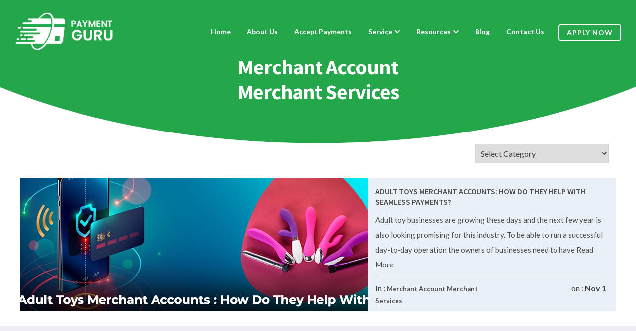

--- FILE ---
content_type: text/html; charset=UTF-8
request_url: https://payment-guru.com/tag/chargeback-prevention/
body_size: 18858
content:
<!DOCTYPE html>
<html lang="en">
<head>
    <meta charset="UTF-8"> 	
	<meta name="viewport" content="width=device-width, initial-scale=1">
	<link rel="profile" href="https://gmpg.org/xfn/11">
	 <link rel="stylesheet" type="text/css" href="https://cdnjs.cloudflare.com/ajax/libs/slick-carousel/1.9.0/slick.css">
  <link rel="stylesheet" type="text/css" href="https://cdnjs.cloudflare.com/ajax/libs/slick-carousel/1.9.0/slick-theme.css">
        <meta name="viewport" content="width=device-width, initial-scale=1.0">
        <!-- favicon -->
         <link rel="shortcut icon" href="https://payment-guru.com/wp-content/uploads/2022/01/imgpsh_fullsize_anim-1.png">
        <meta name='robots' content='index, follow, max-image-preview:large, max-snippet:-1, max-video-preview:-1' />

	<!-- This site is optimized with the Yoast SEO plugin v26.7 - https://yoast.com/wordpress/plugins/seo/ -->
	<title>chargeback prevention Archives - Payment Guru</title>
	<link rel="canonical" href="https://payment-guru.com/tag/chargeback-prevention/" />
	<meta property="og:locale" content="en_US" />
	<meta property="og:type" content="article" />
	<meta property="og:title" content="chargeback prevention Archives - Payment Guru" />
	<meta property="og:url" content="https://payment-guru.com/tag/chargeback-prevention/" />
	<meta property="og:site_name" content="Payment Guru" />
	<meta name="twitter:card" content="summary_large_image" />
	<meta name="twitter:site" content="@guru_payment" />
	<script type="application/ld+json" class="yoast-schema-graph">{"@context":"https://schema.org","@graph":[{"@type":"CollectionPage","@id":"https://payment-guru.com/tag/chargeback-prevention/","url":"https://payment-guru.com/tag/chargeback-prevention/","name":"chargeback prevention Archives - Payment Guru","isPartOf":{"@id":"https://payment-guru.com/#website"},"primaryImageOfPage":{"@id":"https://payment-guru.com/tag/chargeback-prevention/#primaryimage"},"image":{"@id":"https://payment-guru.com/tag/chargeback-prevention/#primaryimage"},"thumbnailUrl":"https://payment-guru.com/wp-content/uploads/2022/11/Adult-Toys-Merchant-Accounts-How-Do-They-Help-With-Seamless-Payments.jpg","breadcrumb":{"@id":"https://payment-guru.com/tag/chargeback-prevention/#breadcrumb"},"inLanguage":"en-US"},{"@type":"ImageObject","inLanguage":"en-US","@id":"https://payment-guru.com/tag/chargeback-prevention/#primaryimage","url":"https://payment-guru.com/wp-content/uploads/2022/11/Adult-Toys-Merchant-Accounts-How-Do-They-Help-With-Seamless-Payments.jpg","contentUrl":"https://payment-guru.com/wp-content/uploads/2022/11/Adult-Toys-Merchant-Accounts-How-Do-They-Help-With-Seamless-Payments.jpg","width":892,"height":350,"caption":"Adult Toys Merchant Accounts: How Do They Help With Seamless Payments?"},{"@type":"BreadcrumbList","@id":"https://payment-guru.com/tag/chargeback-prevention/#breadcrumb","itemListElement":[{"@type":"ListItem","position":1,"name":"Home","item":"https://payment-guru.com/"},{"@type":"ListItem","position":2,"name":"chargeback prevention"}]},{"@type":"WebSite","@id":"https://payment-guru.com/#website","url":"https://payment-guru.com/","name":"Payment Guru","description":"","publisher":{"@id":"https://payment-guru.com/#organization"},"potentialAction":[{"@type":"SearchAction","target":{"@type":"EntryPoint","urlTemplate":"https://payment-guru.com/?s={search_term_string}"},"query-input":{"@type":"PropertyValueSpecification","valueRequired":true,"valueName":"search_term_string"}}],"inLanguage":"en-US"},{"@type":"Organization","@id":"https://payment-guru.com/#organization","name":"Payment Guru","url":"https://payment-guru.com/","logo":{"@type":"ImageObject","inLanguage":"en-US","@id":"https://payment-guru.com/#/schema/logo/image/","url":"https://payment-guru.com/wp-content/uploads/2022/01/d-logo.png","contentUrl":"https://payment-guru.com/wp-content/uploads/2022/01/d-logo.png","width":255,"height":101,"caption":"Payment Guru"},"image":{"@id":"https://payment-guru.com/#/schema/logo/image/"},"sameAs":["https://www.facebook.com/Payment-Guru-105457155079837/?ref=pages_you_manage","https://x.com/guru_payment","https://www.instagram.com/accounts/login/","https://www.linkedin.com/in/anna-p-guru-422b1521b/"]}]}</script>
	<!-- / Yoast SEO plugin. -->


<link rel="alternate" type="application/rss+xml" title="Payment Guru &raquo; Feed" href="https://payment-guru.com/feed/" />
<link rel="alternate" type="application/rss+xml" title="Payment Guru &raquo; Comments Feed" href="https://payment-guru.com/comments/feed/" />
<link rel="alternate" type="application/rss+xml" title="Payment Guru &raquo; chargeback prevention Tag Feed" href="https://payment-guru.com/tag/chargeback-prevention/feed/" />
<style id='wp-img-auto-sizes-contain-inline-css'>
img:is([sizes=auto i],[sizes^="auto," i]){contain-intrinsic-size:3000px 1500px}
/*# sourceURL=wp-img-auto-sizes-contain-inline-css */
</style>
<link rel='stylesheet' id='dashicons-css' href='https://payment-guru.com/wp-includes/css/dashicons.min.css?ver=6.9' media='all' />
<link rel='stylesheet' id='post-views-counter-frontend-css' href='https://payment-guru.com/wp-content/plugins/post-views-counter/css/frontend.css?ver=1.7.0' media='all' />
<style id='wp-emoji-styles-inline-css'>

	img.wp-smiley, img.emoji {
		display: inline !important;
		border: none !important;
		box-shadow: none !important;
		height: 1em !important;
		width: 1em !important;
		margin: 0 0.07em !important;
		vertical-align: -0.1em !important;
		background: none !important;
		padding: 0 !important;
	}
/*# sourceURL=wp-emoji-styles-inline-css */
</style>
<style id='wp-block-library-inline-css'>
:root{--wp-block-synced-color:#7a00df;--wp-block-synced-color--rgb:122,0,223;--wp-bound-block-color:var(--wp-block-synced-color);--wp-editor-canvas-background:#ddd;--wp-admin-theme-color:#007cba;--wp-admin-theme-color--rgb:0,124,186;--wp-admin-theme-color-darker-10:#006ba1;--wp-admin-theme-color-darker-10--rgb:0,107,160.5;--wp-admin-theme-color-darker-20:#005a87;--wp-admin-theme-color-darker-20--rgb:0,90,135;--wp-admin-border-width-focus:2px}@media (min-resolution:192dpi){:root{--wp-admin-border-width-focus:1.5px}}.wp-element-button{cursor:pointer}:root .has-very-light-gray-background-color{background-color:#eee}:root .has-very-dark-gray-background-color{background-color:#313131}:root .has-very-light-gray-color{color:#eee}:root .has-very-dark-gray-color{color:#313131}:root .has-vivid-green-cyan-to-vivid-cyan-blue-gradient-background{background:linear-gradient(135deg,#00d084,#0693e3)}:root .has-purple-crush-gradient-background{background:linear-gradient(135deg,#34e2e4,#4721fb 50%,#ab1dfe)}:root .has-hazy-dawn-gradient-background{background:linear-gradient(135deg,#faaca8,#dad0ec)}:root .has-subdued-olive-gradient-background{background:linear-gradient(135deg,#fafae1,#67a671)}:root .has-atomic-cream-gradient-background{background:linear-gradient(135deg,#fdd79a,#004a59)}:root .has-nightshade-gradient-background{background:linear-gradient(135deg,#330968,#31cdcf)}:root .has-midnight-gradient-background{background:linear-gradient(135deg,#020381,#2874fc)}:root{--wp--preset--font-size--normal:16px;--wp--preset--font-size--huge:42px}.has-regular-font-size{font-size:1em}.has-larger-font-size{font-size:2.625em}.has-normal-font-size{font-size:var(--wp--preset--font-size--normal)}.has-huge-font-size{font-size:var(--wp--preset--font-size--huge)}.has-text-align-center{text-align:center}.has-text-align-left{text-align:left}.has-text-align-right{text-align:right}.has-fit-text{white-space:nowrap!important}#end-resizable-editor-section{display:none}.aligncenter{clear:both}.items-justified-left{justify-content:flex-start}.items-justified-center{justify-content:center}.items-justified-right{justify-content:flex-end}.items-justified-space-between{justify-content:space-between}.screen-reader-text{border:0;clip-path:inset(50%);height:1px;margin:-1px;overflow:hidden;padding:0;position:absolute;width:1px;word-wrap:normal!important}.screen-reader-text:focus{background-color:#ddd;clip-path:none;color:#444;display:block;font-size:1em;height:auto;left:5px;line-height:normal;padding:15px 23px 14px;text-decoration:none;top:5px;width:auto;z-index:100000}html :where(.has-border-color){border-style:solid}html :where([style*=border-top-color]){border-top-style:solid}html :where([style*=border-right-color]){border-right-style:solid}html :where([style*=border-bottom-color]){border-bottom-style:solid}html :where([style*=border-left-color]){border-left-style:solid}html :where([style*=border-width]){border-style:solid}html :where([style*=border-top-width]){border-top-style:solid}html :where([style*=border-right-width]){border-right-style:solid}html :where([style*=border-bottom-width]){border-bottom-style:solid}html :where([style*=border-left-width]){border-left-style:solid}html :where(img[class*=wp-image-]){height:auto;max-width:100%}:where(figure){margin:0 0 1em}html :where(.is-position-sticky){--wp-admin--admin-bar--position-offset:var(--wp-admin--admin-bar--height,0px)}@media screen and (max-width:600px){html :where(.is-position-sticky){--wp-admin--admin-bar--position-offset:0px}}

/*# sourceURL=wp-block-library-inline-css */
</style><style id='wp-block-heading-inline-css'>
h1:where(.wp-block-heading).has-background,h2:where(.wp-block-heading).has-background,h3:where(.wp-block-heading).has-background,h4:where(.wp-block-heading).has-background,h5:where(.wp-block-heading).has-background,h6:where(.wp-block-heading).has-background{padding:1.25em 2.375em}h1.has-text-align-left[style*=writing-mode]:where([style*=vertical-lr]),h1.has-text-align-right[style*=writing-mode]:where([style*=vertical-rl]),h2.has-text-align-left[style*=writing-mode]:where([style*=vertical-lr]),h2.has-text-align-right[style*=writing-mode]:where([style*=vertical-rl]),h3.has-text-align-left[style*=writing-mode]:where([style*=vertical-lr]),h3.has-text-align-right[style*=writing-mode]:where([style*=vertical-rl]),h4.has-text-align-left[style*=writing-mode]:where([style*=vertical-lr]),h4.has-text-align-right[style*=writing-mode]:where([style*=vertical-rl]),h5.has-text-align-left[style*=writing-mode]:where([style*=vertical-lr]),h5.has-text-align-right[style*=writing-mode]:where([style*=vertical-rl]),h6.has-text-align-left[style*=writing-mode]:where([style*=vertical-lr]),h6.has-text-align-right[style*=writing-mode]:where([style*=vertical-rl]){rotate:180deg}
/*# sourceURL=https://payment-guru.com/wp-includes/blocks/heading/style.min.css */
</style>
<style id='wp-block-latest-posts-inline-css'>
.wp-block-latest-posts{box-sizing:border-box}.wp-block-latest-posts.alignleft{margin-right:2em}.wp-block-latest-posts.alignright{margin-left:2em}.wp-block-latest-posts.wp-block-latest-posts__list{list-style:none}.wp-block-latest-posts.wp-block-latest-posts__list li{clear:both;overflow-wrap:break-word}.wp-block-latest-posts.is-grid{display:flex;flex-wrap:wrap}.wp-block-latest-posts.is-grid li{margin:0 1.25em 1.25em 0;width:100%}@media (min-width:600px){.wp-block-latest-posts.columns-2 li{width:calc(50% - .625em)}.wp-block-latest-posts.columns-2 li:nth-child(2n){margin-right:0}.wp-block-latest-posts.columns-3 li{width:calc(33.33333% - .83333em)}.wp-block-latest-posts.columns-3 li:nth-child(3n){margin-right:0}.wp-block-latest-posts.columns-4 li{width:calc(25% - .9375em)}.wp-block-latest-posts.columns-4 li:nth-child(4n){margin-right:0}.wp-block-latest-posts.columns-5 li{width:calc(20% - 1em)}.wp-block-latest-posts.columns-5 li:nth-child(5n){margin-right:0}.wp-block-latest-posts.columns-6 li{width:calc(16.66667% - 1.04167em)}.wp-block-latest-posts.columns-6 li:nth-child(6n){margin-right:0}}:root :where(.wp-block-latest-posts.is-grid){padding:0}:root :where(.wp-block-latest-posts.wp-block-latest-posts__list){padding-left:0}.wp-block-latest-posts__post-author,.wp-block-latest-posts__post-date{display:block;font-size:.8125em}.wp-block-latest-posts__post-excerpt,.wp-block-latest-posts__post-full-content{margin-bottom:1em;margin-top:.5em}.wp-block-latest-posts__featured-image a{display:inline-block}.wp-block-latest-posts__featured-image img{height:auto;max-width:100%;width:auto}.wp-block-latest-posts__featured-image.alignleft{float:left;margin-right:1em}.wp-block-latest-posts__featured-image.alignright{float:right;margin-left:1em}.wp-block-latest-posts__featured-image.aligncenter{margin-bottom:1em;text-align:center}
/*# sourceURL=https://payment-guru.com/wp-includes/blocks/latest-posts/style.min.css */
</style>
<style id='wp-block-paragraph-inline-css'>
.is-small-text{font-size:.875em}.is-regular-text{font-size:1em}.is-large-text{font-size:2.25em}.is-larger-text{font-size:3em}.has-drop-cap:not(:focus):first-letter{float:left;font-size:8.4em;font-style:normal;font-weight:100;line-height:.68;margin:.05em .1em 0 0;text-transform:uppercase}body.rtl .has-drop-cap:not(:focus):first-letter{float:none;margin-left:.1em}p.has-drop-cap.has-background{overflow:hidden}:root :where(p.has-background){padding:1.25em 2.375em}:where(p.has-text-color:not(.has-link-color)) a{color:inherit}p.has-text-align-left[style*="writing-mode:vertical-lr"],p.has-text-align-right[style*="writing-mode:vertical-rl"]{rotate:180deg}
/*# sourceURL=https://payment-guru.com/wp-includes/blocks/paragraph/style.min.css */
</style>
<style id='global-styles-inline-css'>
:root{--wp--preset--aspect-ratio--square: 1;--wp--preset--aspect-ratio--4-3: 4/3;--wp--preset--aspect-ratio--3-4: 3/4;--wp--preset--aspect-ratio--3-2: 3/2;--wp--preset--aspect-ratio--2-3: 2/3;--wp--preset--aspect-ratio--16-9: 16/9;--wp--preset--aspect-ratio--9-16: 9/16;--wp--preset--color--black: #000000;--wp--preset--color--cyan-bluish-gray: #abb8c3;--wp--preset--color--white: #ffffff;--wp--preset--color--pale-pink: #f78da7;--wp--preset--color--vivid-red: #cf2e2e;--wp--preset--color--luminous-vivid-orange: #ff6900;--wp--preset--color--luminous-vivid-amber: #fcb900;--wp--preset--color--light-green-cyan: #7bdcb5;--wp--preset--color--vivid-green-cyan: #00d084;--wp--preset--color--pale-cyan-blue: #8ed1fc;--wp--preset--color--vivid-cyan-blue: #0693e3;--wp--preset--color--vivid-purple: #9b51e0;--wp--preset--gradient--vivid-cyan-blue-to-vivid-purple: linear-gradient(135deg,rgb(6,147,227) 0%,rgb(155,81,224) 100%);--wp--preset--gradient--light-green-cyan-to-vivid-green-cyan: linear-gradient(135deg,rgb(122,220,180) 0%,rgb(0,208,130) 100%);--wp--preset--gradient--luminous-vivid-amber-to-luminous-vivid-orange: linear-gradient(135deg,rgb(252,185,0) 0%,rgb(255,105,0) 100%);--wp--preset--gradient--luminous-vivid-orange-to-vivid-red: linear-gradient(135deg,rgb(255,105,0) 0%,rgb(207,46,46) 100%);--wp--preset--gradient--very-light-gray-to-cyan-bluish-gray: linear-gradient(135deg,rgb(238,238,238) 0%,rgb(169,184,195) 100%);--wp--preset--gradient--cool-to-warm-spectrum: linear-gradient(135deg,rgb(74,234,220) 0%,rgb(151,120,209) 20%,rgb(207,42,186) 40%,rgb(238,44,130) 60%,rgb(251,105,98) 80%,rgb(254,248,76) 100%);--wp--preset--gradient--blush-light-purple: linear-gradient(135deg,rgb(255,206,236) 0%,rgb(152,150,240) 100%);--wp--preset--gradient--blush-bordeaux: linear-gradient(135deg,rgb(254,205,165) 0%,rgb(254,45,45) 50%,rgb(107,0,62) 100%);--wp--preset--gradient--luminous-dusk: linear-gradient(135deg,rgb(255,203,112) 0%,rgb(199,81,192) 50%,rgb(65,88,208) 100%);--wp--preset--gradient--pale-ocean: linear-gradient(135deg,rgb(255,245,203) 0%,rgb(182,227,212) 50%,rgb(51,167,181) 100%);--wp--preset--gradient--electric-grass: linear-gradient(135deg,rgb(202,248,128) 0%,rgb(113,206,126) 100%);--wp--preset--gradient--midnight: linear-gradient(135deg,rgb(2,3,129) 0%,rgb(40,116,252) 100%);--wp--preset--font-size--small: 13px;--wp--preset--font-size--medium: 20px;--wp--preset--font-size--large: 36px;--wp--preset--font-size--x-large: 42px;--wp--preset--spacing--20: 0.44rem;--wp--preset--spacing--30: 0.67rem;--wp--preset--spacing--40: 1rem;--wp--preset--spacing--50: 1.5rem;--wp--preset--spacing--60: 2.25rem;--wp--preset--spacing--70: 3.38rem;--wp--preset--spacing--80: 5.06rem;--wp--preset--shadow--natural: 6px 6px 9px rgba(0, 0, 0, 0.2);--wp--preset--shadow--deep: 12px 12px 50px rgba(0, 0, 0, 0.4);--wp--preset--shadow--sharp: 6px 6px 0px rgba(0, 0, 0, 0.2);--wp--preset--shadow--outlined: 6px 6px 0px -3px rgb(255, 255, 255), 6px 6px rgb(0, 0, 0);--wp--preset--shadow--crisp: 6px 6px 0px rgb(0, 0, 0);}:where(.is-layout-flex){gap: 0.5em;}:where(.is-layout-grid){gap: 0.5em;}body .is-layout-flex{display: flex;}.is-layout-flex{flex-wrap: wrap;align-items: center;}.is-layout-flex > :is(*, div){margin: 0;}body .is-layout-grid{display: grid;}.is-layout-grid > :is(*, div){margin: 0;}:where(.wp-block-columns.is-layout-flex){gap: 2em;}:where(.wp-block-columns.is-layout-grid){gap: 2em;}:where(.wp-block-post-template.is-layout-flex){gap: 1.25em;}:where(.wp-block-post-template.is-layout-grid){gap: 1.25em;}.has-black-color{color: var(--wp--preset--color--black) !important;}.has-cyan-bluish-gray-color{color: var(--wp--preset--color--cyan-bluish-gray) !important;}.has-white-color{color: var(--wp--preset--color--white) !important;}.has-pale-pink-color{color: var(--wp--preset--color--pale-pink) !important;}.has-vivid-red-color{color: var(--wp--preset--color--vivid-red) !important;}.has-luminous-vivid-orange-color{color: var(--wp--preset--color--luminous-vivid-orange) !important;}.has-luminous-vivid-amber-color{color: var(--wp--preset--color--luminous-vivid-amber) !important;}.has-light-green-cyan-color{color: var(--wp--preset--color--light-green-cyan) !important;}.has-vivid-green-cyan-color{color: var(--wp--preset--color--vivid-green-cyan) !important;}.has-pale-cyan-blue-color{color: var(--wp--preset--color--pale-cyan-blue) !important;}.has-vivid-cyan-blue-color{color: var(--wp--preset--color--vivid-cyan-blue) !important;}.has-vivid-purple-color{color: var(--wp--preset--color--vivid-purple) !important;}.has-black-background-color{background-color: var(--wp--preset--color--black) !important;}.has-cyan-bluish-gray-background-color{background-color: var(--wp--preset--color--cyan-bluish-gray) !important;}.has-white-background-color{background-color: var(--wp--preset--color--white) !important;}.has-pale-pink-background-color{background-color: var(--wp--preset--color--pale-pink) !important;}.has-vivid-red-background-color{background-color: var(--wp--preset--color--vivid-red) !important;}.has-luminous-vivid-orange-background-color{background-color: var(--wp--preset--color--luminous-vivid-orange) !important;}.has-luminous-vivid-amber-background-color{background-color: var(--wp--preset--color--luminous-vivid-amber) !important;}.has-light-green-cyan-background-color{background-color: var(--wp--preset--color--light-green-cyan) !important;}.has-vivid-green-cyan-background-color{background-color: var(--wp--preset--color--vivid-green-cyan) !important;}.has-pale-cyan-blue-background-color{background-color: var(--wp--preset--color--pale-cyan-blue) !important;}.has-vivid-cyan-blue-background-color{background-color: var(--wp--preset--color--vivid-cyan-blue) !important;}.has-vivid-purple-background-color{background-color: var(--wp--preset--color--vivid-purple) !important;}.has-black-border-color{border-color: var(--wp--preset--color--black) !important;}.has-cyan-bluish-gray-border-color{border-color: var(--wp--preset--color--cyan-bluish-gray) !important;}.has-white-border-color{border-color: var(--wp--preset--color--white) !important;}.has-pale-pink-border-color{border-color: var(--wp--preset--color--pale-pink) !important;}.has-vivid-red-border-color{border-color: var(--wp--preset--color--vivid-red) !important;}.has-luminous-vivid-orange-border-color{border-color: var(--wp--preset--color--luminous-vivid-orange) !important;}.has-luminous-vivid-amber-border-color{border-color: var(--wp--preset--color--luminous-vivid-amber) !important;}.has-light-green-cyan-border-color{border-color: var(--wp--preset--color--light-green-cyan) !important;}.has-vivid-green-cyan-border-color{border-color: var(--wp--preset--color--vivid-green-cyan) !important;}.has-pale-cyan-blue-border-color{border-color: var(--wp--preset--color--pale-cyan-blue) !important;}.has-vivid-cyan-blue-border-color{border-color: var(--wp--preset--color--vivid-cyan-blue) !important;}.has-vivid-purple-border-color{border-color: var(--wp--preset--color--vivid-purple) !important;}.has-vivid-cyan-blue-to-vivid-purple-gradient-background{background: var(--wp--preset--gradient--vivid-cyan-blue-to-vivid-purple) !important;}.has-light-green-cyan-to-vivid-green-cyan-gradient-background{background: var(--wp--preset--gradient--light-green-cyan-to-vivid-green-cyan) !important;}.has-luminous-vivid-amber-to-luminous-vivid-orange-gradient-background{background: var(--wp--preset--gradient--luminous-vivid-amber-to-luminous-vivid-orange) !important;}.has-luminous-vivid-orange-to-vivid-red-gradient-background{background: var(--wp--preset--gradient--luminous-vivid-orange-to-vivid-red) !important;}.has-very-light-gray-to-cyan-bluish-gray-gradient-background{background: var(--wp--preset--gradient--very-light-gray-to-cyan-bluish-gray) !important;}.has-cool-to-warm-spectrum-gradient-background{background: var(--wp--preset--gradient--cool-to-warm-spectrum) !important;}.has-blush-light-purple-gradient-background{background: var(--wp--preset--gradient--blush-light-purple) !important;}.has-blush-bordeaux-gradient-background{background: var(--wp--preset--gradient--blush-bordeaux) !important;}.has-luminous-dusk-gradient-background{background: var(--wp--preset--gradient--luminous-dusk) !important;}.has-pale-ocean-gradient-background{background: var(--wp--preset--gradient--pale-ocean) !important;}.has-electric-grass-gradient-background{background: var(--wp--preset--gradient--electric-grass) !important;}.has-midnight-gradient-background{background: var(--wp--preset--gradient--midnight) !important;}.has-small-font-size{font-size: var(--wp--preset--font-size--small) !important;}.has-medium-font-size{font-size: var(--wp--preset--font-size--medium) !important;}.has-large-font-size{font-size: var(--wp--preset--font-size--large) !important;}.has-x-large-font-size{font-size: var(--wp--preset--font-size--x-large) !important;}
/*# sourceURL=global-styles-inline-css */
</style>

<style id='classic-theme-styles-inline-css'>
/*! This file is auto-generated */
.wp-block-button__link{color:#fff;background-color:#32373c;border-radius:9999px;box-shadow:none;text-decoration:none;padding:calc(.667em + 2px) calc(1.333em + 2px);font-size:1.125em}.wp-block-file__button{background:#32373c;color:#fff;text-decoration:none}
/*# sourceURL=/wp-includes/css/classic-themes.min.css */
</style>
<link rel='stylesheet' id='contact-form-7-css' href='https://payment-guru.com/wp-content/plugins/contact-form-7/includes/css/styles.css?ver=6.1.4' media='all' />
<style id='contact-form-7-inline-css'>
.wpcf7 .wpcf7-recaptcha iframe {margin-bottom: 0;}.wpcf7 .wpcf7-recaptcha[data-align="center"] > div {margin: 0 auto;}.wpcf7 .wpcf7-recaptcha[data-align="right"] > div {margin: 0 0 0 auto;}
/*# sourceURL=contact-form-7-inline-css */
</style>
<link rel='stylesheet' id='email-subscribers-css' href='https://payment-guru.com/wp-content/plugins/email-subscribers/lite/public/css/email-subscribers-public.css?ver=5.9.14' media='all' />
<link rel='stylesheet' id='ez-toc-css' href='https://payment-guru.com/wp-content/plugins/easy-table-of-contents/assets/css/screen.min.css?ver=2.0.80' media='all' />
<style id='ez-toc-inline-css'>
div#ez-toc-container .ez-toc-title {font-size: 120%;}div#ez-toc-container .ez-toc-title {font-weight: 500;}div#ez-toc-container ul li , div#ez-toc-container ul li a {font-size: 95%;}div#ez-toc-container ul li , div#ez-toc-container ul li a {font-weight: 500;}div#ez-toc-container nav ul ul li {font-size: 90%;}div#ez-toc-container {background: #fff;border: 1px solid #23a74a;width: 100%;}div#ez-toc-container p.ez-toc-title , #ez-toc-container .ez_toc_custom_title_icon , #ez-toc-container .ez_toc_custom_toc_icon {color: #000000;}div#ez-toc-container ul.ez-toc-list a {color: #428bca;}div#ez-toc-container ul.ez-toc-list a:hover {color: #2a6496;}div#ez-toc-container ul.ez-toc-list a:visited {color: #428bca;}.ez-toc-counter nav ul li a::before {color: ;}.ez-toc-box-title {font-weight: bold; margin-bottom: 10px; text-align: center; text-transform: uppercase; letter-spacing: 1px; color: #666; padding-bottom: 5px;position:absolute;top:-4%;left:5%;background-color: inherit;transition: top 0.3s ease;}.ez-toc-box-title.toc-closed {top:-25%;}
.ez-toc-container-direction {direction: ltr;}.ez-toc-counter ul{counter-reset: item ;}.ez-toc-counter nav ul li a::before {content: counters(item, '.', decimal) '. ';display: inline-block;counter-increment: item;flex-grow: 0;flex-shrink: 0;margin-right: .2em; float: left; }.ez-toc-widget-direction {direction: ltr;}.ez-toc-widget-container ul{counter-reset: item ;}.ez-toc-widget-container nav ul li a::before {content: counters(item, '.', decimal) '. ';display: inline-block;counter-increment: item;flex-grow: 0;flex-shrink: 0;margin-right: .2em; float: left; }
/*# sourceURL=ez-toc-inline-css */
</style>
<link rel='stylesheet' id='binary-gateway-style-css' href='https://payment-guru.com/wp-content/themes/binary-gateway/style.css?ver=1.0.0' media='all' />
<link rel='stylesheet' id='animate-css' href='https://payment-guru.com/wp-content/themes/binary-gateway/css/animate.css?ver=6.9' media='all' />
<link rel='stylesheet' id='bootstrap-min-css' href='https://payment-guru.com/wp-content/themes/binary-gateway/css/bootstrap.min.css?ver=6.9' media='all' />
<link rel='stylesheet' id='slick-css' href='https://payment-guru.com/wp-content/themes/binary-gateway/css/slick.css?ver=6.9' media='all' />
<link rel='stylesheet' id='materialdesignicons-css' href='https://payment-guru.com/wp-content/themes/binary-gateway/css/materialdesignicons.min.css?ver=6.9' media='all' />
<link rel='stylesheet' id='line-awesome-css' href='https://payment-guru.com/wp-content/themes/binary-gateway/css/line-awesome.min.css?ver=6.9' media='all' />
<link rel='stylesheet' id='fontawesome-css' href='https://payment-guru.com/wp-content/themes/binary-gateway/css/fontawesome.min.css?ver=6.9' media='all' />
<link rel='stylesheet' id='style-main-css' href='https://payment-guru.com/wp-content/themes/binary-gateway/css/style.css?ver=6.9' media='all' />
<link rel='stylesheet' id='default-css' href='https://payment-guru.com/wp-content/themes/binary-gateway/css/colors/default-color.css?ver=6.9' media='all' />
<script src="https://payment-guru.com/wp-includes/js/jquery/jquery.min.js?ver=3.7.1" id="jquery-core-js"></script>
<script src="https://payment-guru.com/wp-includes/js/jquery/jquery-migrate.min.js?ver=3.4.1" id="jquery-migrate-js"></script>
<link rel="https://api.w.org/" href="https://payment-guru.com/wp-json/" /><link rel="alternate" title="JSON" type="application/json" href="https://payment-guru.com/wp-json/wp/v2/tags/75" /><link rel="EditURI" type="application/rsd+xml" title="RSD" href="https://payment-guru.com/xmlrpc.php?rsd" />
		<style type="text/css">
					.site-title,
			.site-description {
				position: absolute;
				clip: rect(1px, 1px, 1px, 1px);
				}
					</style>
		<link rel="icon" href="https://payment-guru.com/wp-content/uploads/2022/01/imgpsh_fullsize_anim-1.png" sizes="32x32" />
<link rel="icon" href="https://payment-guru.com/wp-content/uploads/2022/01/imgpsh_fullsize_anim-1.png" sizes="192x192" />
<link rel="apple-touch-icon" href="https://payment-guru.com/wp-content/uploads/2022/01/imgpsh_fullsize_anim-1.png" />
<meta name="msapplication-TileImage" content="https://payment-guru.com/wp-content/uploads/2022/01/imgpsh_fullsize_anim-1.png" />
		<style id="wp-custom-css">
			.tagcloud a:hover, .entry-tags a:hover {
    background: #23a44b !important;
}
.post-meta span.entry-meta::before, .entry-tags .label:before {
    color: #23a44b !important;
}




.post-type-archive-testimonials h1 {
    color: #21486f;
    font-family: 'Source Sans Pro', sans-serif;
    font-weight: 700;
    margin-top:35px;
    margin-bottom:35px;
}
.post-type-archive-testimonials .testimonial-wrap {
    clear:both;
    min-height: 120px;
    background:#F7F7F7;
    margin-bottom:25px;
    padding:25px 35px 30px 70px;
    margin-left:60px;
    border-radius:6px;
    border:1px solid #E7E7E7;
}
.post-type-archive-testimonials .client-photo{
    float:left;
    width:100px;
    height:100px;
    border:6px solid #fff;
    border-radius:50%;
    box-shadow:1px 1px 5px #A8A7A7;
    position: absolute;
    left: 23px;
}
.post-type-archive-testimonials h2.post-title,
.post-type-archive-testimonials .client_name{
    color:#579241;
    font-family: 'Source Sans Pro', sans-serif;
    font-weight: 900;
    margin-top:0;
}
.post-type-archive-testimonials .company {
    font-family:verdana;
    font-size:11px;
    color:#000;
}
.post-type-archive-testimonials .post-excerpt {
    margin-bottom:0;
}
.post-type-archive-testimonials .testimonial-wrap .post-excerpt p {
    color:#838383;
}

/* Styles for our widget */

.testimonial-home h6 {
    background:#003658;
    border-radius:6px 6px 0 0;
    padding:12px 0 12px 20px;
    margin:0 0 0 20px;
    text-shadow:1px 1px 0 #000;
       color: #C4D8BC;
}
.testimonial-home h6 a {
     color: #C4D8BC;
}
.testimonial-home-inner {
    background:#F0F3F5;
    padding:35px 60px 42px 94px;
    border-radius:0 0 6px 6px;
    margin-left:20px;
    position:relative;
}
.testimonial-home-inner img {
    position:absolute;
    left:-30px;
    top:25px;
}
.testimonial-home-inner p {
    font-size:16px;
    line-height:24px;
    font-style:italic;
}
.testimonial-home-inner .client-photo{
    float:left;
    width:100px;
    height:100px;
    border:6px solid #fff;
    border-radius:50%;
    box-shadow:1px 1px 5px #A8A7A7;
}
.testimonial-home-inner p {
     color:#838383;
}
.testimonial-home-inner p.client_name {
    color:#579241 !important;
    font-family: 'Source Sans Pro', sans-serif;
    font-weight: 900;
    font-style:normal;
    margin-bottom:0;
}
.testimonial-home-inner p.company {
    color:#000 !important;
    font-family:verdana;
    font-size:11px;
    font-style:normal;
    line-height: 16px;
}

/* css Auth */
.author-bio.text-center img {
    border-radius: 46px;
}
.col-md-12.sidebar-author.d-none.d-lg-flex.flex-row.align-items-center img {
    border-radius: 50px;
	margin-right: 20px;
}
.entry-footer.col-md-12.mb-5 {
    background-color: #f0f8ff;
    margin-top: 20px;
    padding-bottom: 20px;
    padding-top: 20px;
}
hr {
    
    border-top: 1px solid rgb(255 255 255 / 0%);
}
.col-md-12.sidebar-author.d-none.d-lg-flex.flex-row.align-items-center {
    padding-bottom: 30px;
    border-bottom: 1px solid #000;
    margin-bottom: 19px;
}
a.page-numbers {
    margin-left: 20px;
    background-color: #201c58;
    padding-left: 25px;
    padding-right: 25px;
    color: #fff;
}
span.page-numbers.current
{
	margin-left: 20px;
    background-color: #2d2c3d;
    padding-left: 25px;
    padding-right: 25px;
    color: #fff;
}
.row.home-blog {
    margin-top: -30px;
}
.col-sm-7.mt-5.p-0.blog-featured-image img.attachment-post-thumbnail.size-post-thumbnail.wp-post-image {
    height: 100%;
}
.col-sm-5.mt-5.p-3.con-img a {
    color: #504d4d;
}
.container.blogstitle {
    padding-top: 50px;
}
h1.h1.our-blogs {
    padding-top: 50px;
}
.container.blog-section {
    padding-bottom: 25px;
}
.container.nnnn {
    padding-bottom: 25px;
}

.col-sm-7.mt-5.p-0.blog-featured-image img.attachment-post-thumbnail.size-post-thumbnail.wp-post-image {
    height: 274px;
}

input.wpcf7-form-control.wpcf7-text.wpcf7-validates-as-required {
    width: 100% !important;
/*     min-height: 50px; */
}
textarea.wpcf7-form-control.wpcf7-textarea {
    height: 100px;
}

button, input[type="button"], input[type="reset"], input[type="submit"] {
    
    padding-bottom: 12px;
}
h2.widget-title {
    font-size: 20px;
    color:#231f5b;
}
p:not(:empty) {
    margin-bottom: 0px !important;
}
ul.wp-block-latest-posts__list.wp-block-latest-posts li {
    display: inline-flex;
    font-size: 14px;
    padding-bottom: 15px;
}
.wp-block-latest-posts__featured-image {
    padding-right: 10px;
}
.widget .widget-title {
    margin-bottom: 25px;
    color: #000000;
}
#sidebar{
	position: sticky;
    top: 134px;
}


p.h1.mb-5 {
    font-size: 16px;
}
p.h1.mb-5 {
    font-weight: inherit;
    line-height: 25px;
	font-family: 'Source Sans Pro', sans-serif;
}
h3.my-rivewauther {
    color: #f9a100;
}
/* .carousel-inner {   
    height: 400px;
} */
blockquote.w-50.mx-auto.my-0.py-5 {
    width: 100% !important;
}
.icons-logo{
          border: 1px solid var(--light-gray);
    text-align: center;
    padding: 10px;
   }
/* Custom css */

.breadcrumb {    
    background-color: #3549ce !important;
   
}

header.entry-header {
    display: none;
}
select {
    word-wrap: normal;
    border: 1px solid #ced4da;
    padding: 8px;
}
input.wpcf7-form-control.wpcf7-text.wpcf7-validates-as-required {
    width: 250px;
}
.wpcf7 input[type="url"], .wpcf7 input[type="email"], .wpcf7 input[type="tel"] {
    direction: ltr;
    width: 250px;
}

[type="button"], [type="reset"], [type="submit"], button {
   background-color:#24a64a;   
    color: antiquewhite;
    color: #fff;
}
div#wpcf7-f80-o1 {
    box-shadow: 0 15px 40px rgb(0 51 117 / 20%);
    padding: 20px;
}
.es-field-wrap label {
    width: 100%;
}
.slick-prev::before, .slick-next::before {
    display: none;
}
.sp-testimonial-free{
	margin: 50px 50px;
	box-shadow: 0px 0px 20px 0px rgb(0 0 0 / 10%);
	padding: 30px;
	    border-radius: 8px;
}
.slick-arrow{
 	    border-radius: 50%;
	    display: flex!important;
    align-items: center;
    justify-content: center;
}
.es_textbox_button{
	 margin-top: 20px;
	box-shadow: unset;
	background: #23a74a!important;
	color: #fff!important;
}
.es_shortcode_form{
/ 	padding: 20px; /
/ 	    border: 1px solid #3f3f3f; /
	border-radius: 17px;
}
input.es_required_field.es_txt_email.ig_es_form_field_email{
	    background: unset;
}
input{
	padding-left: 15px;
}

textarea{
	padding-top:10px;
	padding-left: 15px;
}
input.ig_es_form_field_name{
      background: unset;
}
div#es_form_f2-n1{
	    margin-top: -25px;
}
ul#menu-quik-link li {
    display: inline;
    margin-left: 20px;
}
.menu-quik-link-container {
    margin-top: -30px;
}
input {
    overflow: visible;
    display: block;
   
    height: calc(1.5em + 0.75rem + 2px);
    / font-size: 1rem; /
    font-weight: 400;
   line-height: 30px;
    color: #495057;
    background-color: #fff;
    background-clip: padding-box;
    border: 1px solid #ced4da;
    border-radius: 0.25rem;
    transition: border-color .15s ease-in-out,box-shadow .15s ease-in-out;
}
input.wpcf7-form-control.has-spinner.wpcf7-submit {
    margin-top: 20px;
}
.wpcf7 input[type="url"], .wpcf7 input[type="email"], .wpcf7 input[type="tel"] {
      height: 50px;
}

.eapps-testimonials-slider-page-item-small-classic.eapps-testimonials-slider-page-item.post-breakpoint-480 {
    box-shadow: 0px 0px 20px 0px rgb(0 0 0 / 10%);
	    min-height: 297px;
    padding: 16px;
    border-radius: 7px;
}

.elfsight-widget-testimonials-slider .eapps-testimonials-slider-items{
    min-height: 500px;
}
.eapps-testimonials-slider-slider.eui-slider{
	    height: 450px !important;
    max-height: 500px !important;
}
 .eapps-testimonials-slider-slider .eui-slider-arrow {
    position: absolute;
	top: 95%!important;
}
.eapps-testimonials-slider-slider .eui-slider-arrow-prev.eui-slider-arrow-enabled{
	left: 47%!important;
}
.eapps-testimonials-slider-slider .eui-slider-arrow-next.eui-slider-arrow-enabled {
    right: 47%!important;
}
.eapps-testimonials-slider-page-item-small-classic{
	position: relative;
	overflow: unset!important;
}
.testimonial-text::before
 {
	content:url('https://payment-guru.com/wp-content/uploads/2022/01/imgpsh_fullsize_anim-6.png');
	width: 70px;
	height: 70px;
	    background: #23a74a;
    display: flex;
    align-items: center;
    justify-content: center;
    border-radius: 50%;
	    position: absolute;
    bottom: -8%;
    left: 38%;
	    
}
.eapps-testimonials-slider-slider-container{
   overflow: unset!important	
}
.eapps-testimonials-slider-slider .eui-slider-slide{
	  overflow: unset!important	
}
.eapps-testimonials-slider-page-item-author-container {
    position: absolute;
    bottom: 22%;
    width: 100%;
    left: 0px;
    text-align: center;
}
.eapps-testimonials-slider-page-item-author {
    width: 100%;
}
input.wpcf7-form-control.has-spinner.wpcf7-submit {
/*     width: 20%; */
    background: #1e1a57;
    color: #fff;
   background-image: linear-gradient(to bottom, #008f36 0%, #23a74a 100%);
}

.free12{
	text-align: center;
    font-size: 21px;
    text-transform: uppercase;
    margin-bottom: 22px;
}
.logo-wrapper img.attachment-post-thumbnail.size-post-thumbnail.wp-post-image {
   cursor: none;
}
.btn-light a{
	line-height: 31px!important;
}
	.icons-logo{
			border: 1px solid var(--light-gray);
		text-align: center;
		padding: 10px;
	}
.col-lg-12.mytesti {
    display: none;
}
#ez-toc-container.counter-decimal ul.ez-toc-list li a::before, .ez-toc-widget-container.counter-decimal ul.ez-toc-list li a::before {
    content: "➤"!important;
    color: #23a74a;
    font-size: 15px;
    font-weight: bold;
    display: inline-block;
    counter-increment: item;
    margin-right: 7px;
}
#ez-toc-container{
    padding-left: 30px;	
    padding-right: 30px;
	  padding-top: 20px;
}
.ez-toc-title{
   padding-bottom:10px!important; 
}
div#ez-toc-container ul li {
    padding-left: 4px;
}
li.ez-toc-page-1.ez-toc-heading-level-3 {
    width: 48%;
    display: inline-block;
    vertical-align: top;
    / background-color: red; /
}


p.ez-toc-title {
   
    background-image: url('https://payment-guru.com/wp-content/uploads/2022/01/imgpsh_fullsize_anim-6-1.png');
    background-size: 22px;
    background-repeat: no-repeat;
    margin: 17px;
    padding-left: 25px;
    margin-left: 24px;
    margin-top: 18px;
    font-weight: 600;
    font-size: 17px;
}
#ez-toc-container p.ez-toc-title {
    padding-left: 33px;
}
p.ez-toc-title {
    text-transform: uppercase;
}
#ez-toc-container p.ez-toc-title {  
    line-height: 22px;   
}
span.ez-toc-title-toggle {
    display: none;
}

header#master-head a.custom-logo-link img {
    filter: brightness(0) invert(1);
}

header.menu-fixed a.custom-logo-link img {
    filter: initial !important;
}
img.custom-logo {
    width: 200px;
    max-width: 100%;
    min-height: 100%;
}
.es-field-wrap input.es_required_field.es_txt_email.ig_es_form_field_email {
    width: 100%;
}
.es-field-wrap input.ig_es_form_field_name {
    width: 100%;
}
li#menu-item-1070 {
    background: transparent;
    border: 2px solid #ffffff;
    color: #ffffff;
}
.menu-primary > li.menu-item > a {    
    line-height: 35px;  
}
.menu-fixed .btn-outline-primary.btn-light {
    background: transparent;
    border: 2px solid #2a1fbc;
    color: #2a1fbc;
	
}
.menu-fixed #navigation .btn-outline-primary.btn-light {
    color: #ffffff;
    background: transparent;
    border: 2px solid #23a74a !important;
    color: #2a1fbc;
	box-shadow:unset;
}


select {   
    padding: 8px;
	width: 100%;
}
.widget {
    margin: 0 0 0;
}
.widget + .widget {
    margin-top: 0px;
}
ul#menu-quick-link {
	display: flex;}
li#menu-item-726 {
    margin-right: 11px;
}
ul.st-breadcrumb {
    display: none;
}
input{
padding-left: 15px!important;
}
.post-thumbnail img.attachment-post-thumbnail.size-post-thumbnail.wp-post-image {
    width: 100%;
}
input.wpcf7-form-control.has-spinner.wpcf7-submit.mysubbtn {
    width: 50%;
	   
}
article#post-711 .post-thumbnail {
    display: none;
}
article#post-709 .post-thumbnail {
    display: none;
}
.col-lg-12.mytestimoni {
    display: none;
}
.features-block.theme-two .inner-box {  
    height: 260px;
}
.btn-outline-primary.btn-light {
   
    border: 2px solid #ffffff !important;   
}
h3.text-center.myquote {
    color: #24a74a;
}
.list-style-one li:before, .list-style-one li:after {
    background: #23a74a;
}
.contact-info li::before, .footer-nav li::before {
    color: #23a74a;
}
span.wpcf7-form-control.wpcf7-checkbox.my-check {
    display: inline-grid;
}
span.wpcf7-list-item.first {
    display: flex;
}

.form-group input[type="checkbox"] {
   
    display: inline-block;
}
/* .form-main h5{  
      background: #24a74a;
    color: #fff;
    padding: 10px 23px;
    font-size: 18px;
    }
} */

#wpcf7-f1494-o1 {
    padding: 20px !important;
}

.form-check {   
    padding-left: 1.25rem unset !important;
}
.form-check{
    padding-left: 0px !important;
 }
div#wpcf7-f1494-o1 {
    padding: 20px;
}
.allow-dropdown {
    width: 100%;
}
.wpcf7 input[type="url"], .wpcf7 input[type="email"], .wpcf7 input[type="tel"] {
    width: 100%;
   }




.intl-tel-input.allow-dropdown input, .intl-tel-input.allow-dropdown input[type=tel], .intl-tel-input.allow-dropdown input[type=text], .intl-tel-input.separate-dial-code input, .intl-tel-input.separate-dial-code input[type=tel], .intl-tel-input.separate-dial-code input[type=text] {
  ;
    padding-left: 53px !important;
   
}

div#wpcf7-f1496-o1 {
    padding: 420;
    padding: 20px;
}

button.formbutton {
    padding-bottom: 10px;
	width: 120px;
}
.form-main h5 {
    background: #24a74a;
    color: #fff;
    padding: 10px 23px;
    font-size: 18px;
}

.contact-info {
    margin-bottom: 8px;
}
}
h3, .h3 {   
    font-size: 18px !important;
}
.heading-wrapper.ourblog.details {
    padding-top: 60px;
}

.heading-wrapper.ourblog {
    padding-top: 60px;
}
h5.post-headmain a {
    color: #504d4d;
}
h5.post-headmain {
    line-height: 22px;
    font-size: 16px;
    font-weight: 600;
    margin-bottom: 10px;
    text-transform: uppercase;
}
.col-sm-5.mt-5.p-3.con-img h5.post-headmain {
    min-height: 42px;
}
.con-img {
    padding-right: 2rem !important;
    background: #eaf0f7;
    padding-left: 1.5rem!important;
    padding-top: 1.5rem !important;
}
.col-sm-5.mt-5.p-3.con-img h5.post-headmain {
    min-height: 42px;
}
.col-sm-6.blocate strong a {
    font-size: 13px;
}
ul.blog-bullets {
    margin-left: 30px;
}
ul.blog-bullets li {
    list-style: disc;
}
select.wpcf7-form-control.wpcf7-select.wpcf7-validates-as-required.dropdown {
    color: #666;
}
select.wpcf7-form-control.wpcf7-select.phone {
    color: #666;
}
.row.prive-next {
    background-color: #eaf0f799;
    padding-bottom: 20px;
    padding-top: 20px;
}
h2.form-title {
    font-size: 29px;
}

i.fas.fa-phone.formcontact {
    color: #24a64a;
}
.wpcf7 input[type="url"], .wpcf7 input[type="email"], .wpcf7 input[type="tel"] {
    width: 100% !important;
}
.dark-bg {
    background: #008f36 !important;
}
div#ez-toc-container ul.ez-toc-list a:hover {   
    text-decoration: none;
}

element.style {
}
li#menu-item-538 {
    /* background-color: #344ea8; */
    background: transparent !important;
    border: 2px solid #ffffff !important;
    color: #ffffff;
}
.menu-fixed #navigation .btn-outline-primary.btn-light {
    color: #ffffff;
    border: 2px solid #24a74a !important;
    color: #24a74a;
    background: transparent;
    border: 2px solid #2a1fbc;
    color: #24a74a;
}

#navigation .btn-outline-primary.btn-light {
/*     background: transparent; */
/*     box-shadow: 0px 0px 30px 0px rgb(255 255 255) !important; */
   
}





/* Reasponsive */
@media only screen and (max-width: 500px) and (min-width: 320px)  {
	.eapps-testimonials-slider-page-item-author-container {
    position: absolute;
    bottom: -38%;
    width: 100%;
    left: 0px;
    text-align: center;
}
.eapps-testimonials-slider-page-item-small-classic:before {
    content: url('https://payment-guru.com/wp-content/uploads/2022/01/imgpsh_fullsize_anim-6.png');
    width: 70px;
    height: 70px;
    background: #23a74a;
    display: flex;
    align-items: center;
    justify-content: center;
    border-radius: 50%;
    position: absolute;
    bottom: -101%;
    left: 38%;
}
	.eapps-testimonials-slider-slider .eui-slider-arrow-next.eui-slider-arrow-enabled {
    right: 38% !important;
}
	.eapps-testimonials-slider-slider .eui-slider-arrow-prev.eui-slider-arrow-enabled {
    left: 39%!important;
}
	.eapps-testimonials-slider-slider .eui-slider-arrow {
    position: absolute;
    top: 80%!important;
}
	.eui-item-text-not-changed {
    text-align: center;
}

}


/* Reasponsive */
@media only screen and (max-width: 700px) and (min-width: 420px)  {
	.eapps-testimonials-slider-slider .eui-slider-arrow-next.eui-slider-arrow-enabled {
    right: 38% !important;
}
	.eapps-testimonials-slider-slider .eui-slider-arrow-prev.eui-slider-arrow-enabled {
    left: 39%!important;
}

}

/* Reasponsive */
@media only screen and (max-width: 748px) and (min-width: 548px)  {
	.eapps-testimonials-slider-slider .eui-slider-arrow-next.eui-slider-arrow-enabled {
    right: 38% !important;
}
	.eapps-testimonials-slider-slider .eui-slider-arrow-prev.eui-slider-arrow-enabled {
    left: 39%!important;
}

}
/* Reasponsive */
@media only screen and (max-width: 867px) and (min-width: 548px)  {
	.eapps-testimonials-slider-slider .eui-slider-arrow-next.eui-slider-arrow-enabled {
    right: 38% !important;
}
	.eapps-testimonials-slider-slider .eui-slider-arrow-prev.eui-slider-arrow-enabled {
    left: 39%!important;
}
.col-sm-6.text-right.mydate {   
    text-align: center;
}
}


input {
    height: initial !important;
}
.emaillist input {
    height: initial;
}







@media only screen and (max-width: 1280px)  {
.menu-primary > li.menu-item > a{    font-size: 14px;	
	}
	.page-header.dc-six:before {
    left: -5%;
}
	
}
@media only screen and (max-width: 1024px)  {
.menu-primary > li.menu-item > a{    font-size: 12px;	
	}
	.page-header.dc-six:before {
   left: -8%;
		top: -45%;
}
	.features-block.theme-one .icon img {
    max-width: 58px;
}
	.features-block.theme-one h4 {
    font-size: 17px;
}
	.features-block.theme-three .icon img {
    max-width: 60px;
}
	.eapps-testimonials-slider-slider .eui-slider-arrow-next.eui-slider-arrow-enabled {
    right: 46%!important;
}

}
@media only screen and (max-width: 414px)  {
	section{
		overflow-x: hidden!important;
	}
  .page-header.dc-six:before {
    left: -33%;
    top: -24%;
}
	.eapps-testimonials-slider-page-item-author-container {
    position: absolute;
    bottom: 31%;
    width: 100%;
    left: 0px;
    text-align: center;
}
	.eapps-testimonials-slider-slider .eui-slider-arrow-next.eui-slider-arrow-enabled {
    right: 43%!important;
}
	.heading-wrapper {
    margin-bottom: 30px;
    margin-top: 100px;
}
	
	button, input[type="button"], input[type="reset"], input[type="submit"] {
    
    padding-bottom: 10px;
}
		select{
    background: unset!important;
	}
#ez-toc-container li, #ez-toc-container ul {  
    display: initial;
}

	.site-content{
   padding-top: 20px;
	}
	.inner-page-header {
    margin-bottom: 30px;
}
	li#menu-item-965 {
    margin: 0 20px;
    border: 1px solid #23a74a!important;
}
	#navigation .btn-outline-primary.btn-light{
		background-image:unset;
	}
	.col-sm-6.text-right.mydate {   
    text-align: center;
}
	.col-sm-6.text-right.mydate {   
    margin-top: -24px;
}
	.blocate{
		position: relative;
		z-index: 1;
	}
}
@media only screen and (max-width: 540px)  {
	.page-header.dc-six:before {
    left: -25%;
    top: -15%;
}
.site-content{
   padding-top: 20px;
	}
	.inner-page-header {
    margin-bottom: 30px;
}
#ez-toc-container li, #ez-toc-container ul {  
    display: initial;
}
li#menu-item-965 {
    margin: 0 20px;
    border: 1px solid #23a74a!important;
background-color:#fff;
}
	#navigation .btn-outline-primary.btn-light{
		background-image:unset;
	}
	.section-padding {
    padding: 10px 0px;
}
	.col-sm-6.text-right.mydate {   
    margin-top: -24px;
}
	.blocate{
		position: relative;
		z-index: 1;
	}
	
}
@media only screen and (max-width: 912px)  {
	.eapps-testimonials-slider-page-item-author-container {
    position: absolute;
    bottom: -38%;
    width: 100%;
    left: 0px;
    text-align: center;
}
	.eapps-testimonials-slider-page-item-small-classic:before {
  
    bottom: -100%;
    left: 38%;
}
li#menu-item-965 {
    margin: 0 20px;
    border: 1px solid #23a74a!important;
	background-color:#fff;
}
	#navigation .btn-outline-primary.btn-light{
		background-image:unset;
	}

	.blocate{
		position: relative;
		z-index: 1;
	}
}

ul.slick-dots {
    display: none !important;
}
.es-field-wrap input {
    line-height: 25px;
}
.form-check.formsubmiision {
    text-align: center;
}
#navigation .btn-outline-primary.btn-light {
    box-shadow: unset;
}

.post-excerptblog p {
    font-size: 15px;
    line-height: 30px;
    color: #504d4d;
}
.btn-primary{
	box-shadow:unset;
}
aside {
  width: 30%;
  padding-left: 15px;
  margin-left: 15px;
  float: right;
  font-style: italic;
/*   background-color: lightgray; */
}
.col-md-12.sidebar-quote.d-flex.align-items-center.justify-content-center.mb-5 .form-main {
    width: 300px;
}
.g-recaptcha {
    width: 200px;
}
/* .form-group span.wpcf7-form-control-wrap.recaptcha iframe {
    width: 279px;
}
.rc-anchor-normal .rc-anchor-content {
    height: 74px;
    width: 206px;
    margin-left: -10px;
    
} */
nav.navigation.posts-navigation {
    display: none;
}
.col-md-12.pagination {
    padding-top: 30px;
    padding-bottom: 30px;
}
.h1, .h2, .h3, .h4, .h5, .h6, h1, h2, h3, h4, h5, h6 {
    margin: 0;
    padding: 0;
/*     line-height: 2.2; */
}




.col-md-12.pagination {
    padding-bottom: 25px;
}
a.page-numbers {
    margin-left: 7px;
    padding: 5px 15px;
    border-radius: 50%;
    color: #201c58!important;
    border: 1px solid #23a74a;
    font-size: 21px;
    background-color: unset !important;
}
span.page-numbers.current {
    margin-left: 7px !important;
    background-color: #23a74a !important;
    padding: 10px 17px;
    color: #fff;
    border-radius: 50%;
}
.pagination {
    display: flex;
    align-items: center;
    justify-content: center;
}
.col-md-12.pagination {
    margin: 36px 0px;
}

a.page-numbers {
    
    background-color: #201c58 unset !important;
   
}
a.prev.page-numbers {
    padding-top: 3px;
    padding-bottom: 6px;
}
a.next.page-numbers
{
	 padding-top: 3px;
    padding-bottom: 6px;
}
.page-content, .entry-content, .entry-summary {
    margin: 1.5em 0 0;
    padding: 15px;
}

p.mytags a {
    background: none repeat scroll 0 0 #fff;
    border: 1px solid #24a64a;
    border-radius: 2px;
    color: #444;
    display: inline-block;
    font-size: 11px !important;
    margin-bottom: 6px;
    padding: 2px 8px;
    margin-right: 5px;
}
p.mytags a:hover{
    color:#fff;
    background-color: #24a64a;
}
p.mytags {
    padding-top: 30px  !important;
}

h2.blogcenter-title {
    margin-bottom: -3px;
    font-size: 30px;
}
/* h2.blogh2 {
    font-size: 26px;
    color: #3f3f3f!important;
	line-height: 50px;
} */

h2.blogh2 {
    font-size: 26px;
    color: #3f3f3f!important;  
    padding-bottom: 10px;
    padding-top: 10px;
}

/* .box-wrapper h5 {
    line-height: 50px;
} */
.box-wrapper .entry-content h5 {
    line-height: 50px;
}
h3.blogh3
{
	 font-size: 18px;
    color: #3f3f3f!important;
}
li#menu-item-965 {
    margin-left: 11px;
}
.heading-wrapper.wow.fadeInLeft,.heading-wrapper.wow.fadeInLeft h1 {
    margin-bottom: 5px;
}
.list-style-one li:before, .list-style-one li:after {
    background: #24a54b !important;
}

h2.blogcenter-title {  
    line-height: 42px;
}
.btn-wrapper.wow.fadeInLeft a#myparter {
    pointer-events: none;
}


a#getid:hover {
    background: #ffffff;
    color: #485974;
    -webkit-box-shadow: 0px 0px 30px 0px rgb(40 37 37 / 64%) !important;   
}

.entry-tags .label {  
    text-transform: capitalize;
}
.points_wept{
	list-style: disc;
    margin-left: 38px;
    margin-top: 20px;
    margin-bottom: 20px;
}
.font-bold{
	font-weight:bold;
}
.m-100{
	margin-bottom:10px;
}
.m-9{
	margin-bottom:10px;
}
.m-008{
	margin-top:10px;
}
.m-007{
	list-style:none;
}
.m-004{
	margin-top:0px;list-style:none;
}		</style>
		
        <style>
            .sidebar-2{
            box-shadow: 0 35px 40px rgb(0 51 117 / 20%);
            border-radius: 20px;
            min-height: 750px;
            }
            .con-img{
            background: #eaf0f7;
            }
            .btm-rw a{
            color: #000;
            }
        </style>
        <!-- Google tag (gtag.js) -->
<script async src="https://www.googletagmanager.com/gtag/js?id=G-MH5WE37GP0"></script>
<script>
  window.dataLayer = window.dataLayer || [];
  function gtag(){dataLayer.push(arguments);}
  gtag('js', new Date());

  gtag('config', 'G-MH5WE37GP0');
</script>

<!-- Google Tag Manager -->
<script>(function(w,d,s,l,i){w[l]=w[l]||[];w[l].push({'gtm.start':
new Date().getTime(),event:'gtm.js'});var f=d.getElementsByTagName(s)[0],
j=d.createElement(s),dl=l!='dataLayer'?'&l='+l:'';j.async=true;j.src=
'https://www.googletagmanager.com/gtm.js?id='+i+dl;f.parentNode.insertBefore(j,f);
})(window,document,'script','dataLayer','GTM-5G25R3DT');</script>
<!-- End Google Tag Manager -->

    </head>
	
    <body class="dc-six" class="archive tag tag-chargeback-prevention tag-75 wp-custom-logo wp-theme-binary-gateway hfeed">

<!-- Google Tag Manager (noscript) -->
<noscript><iframe src="https://www.googletagmanager.com/ns.html?id=GTM-5G25R3DT"
height="0" width="0" style="display:none;visibility:hidden"></iframe></noscript>
<!-- End Google Tag Manager (noscript) -->

	      
    
    
    <!-- box-wrapper -->
        <div class="box-wrapper">
          
            <!-- Nav Bar -->
            <header id="master-head" class="navbar menu-absolute menu-center menu-light">
                <div class="container-fluid">
                    <div id="main-logo" class="logo-container">    
						 <a class="logo" href="https://payment-guru.com">                           
                           <a href="https://payment-guru.com/" class="custom-logo-link" rel="home"><img width="255" height="101" src="https://payment-guru.com/wp-content/uploads/2022/01/d-logo.png" class="custom-logo" alt="logo" decoding="async" /></a>                       
                      </a>   
						
                    </div>
                    <div class="menu-toggle-btn">
                        <!-- Mobile menu toggle-->
                        <a class="navbar-toggle">
                            <div class="burger-lines">
                            </div>
                        </a>
                        <!-- End mobile menu toggle-->
                    </div>
                    <div id="navigation" class="nav navbar-nav navbar-main">
                        
                        <div class="menu-primary-menu-container"><ul id="main-menu" class="menu-primary"><li id="menu-item-22" class="menu-item menu-item-type-post_type menu-item-object-page menu-item-home menu-item-22"><a href="https://payment-guru.com/">Home</a></li>
<li id="menu-item-19" class="menu-item menu-item-type-post_type menu-item-object-page menu-item-19"><a href="https://payment-guru.com/about-us/">About Us</a></li>
<li id="menu-item-505" class="menu-item menu-item-type-post_type menu-item-object-page menu-item-505"><a href="https://payment-guru.com/accept-payments/">Accept Payments</a></li>
<li id="menu-item-565" class="menu-item menu-item-type-post_type menu-item-object-page menu-item-has-children menu-item-565"><a href="https://payment-guru.com/service/">Service</a>
<ul class="sub-menu">
	<li id="menu-item-1541" class="menu-item menu-item-type-post_type menu-item-object-page menu-item-1541"><a href="https://payment-guru.com/company-formation/">Company Formation</a></li>
	<li id="menu-item-1542" class="menu-item menu-item-type-post_type menu-item-object-page menu-item-1542"><a href="https://payment-guru.com/digital-marketing/">Digital Marketing</a></li>
	<li id="menu-item-1543" class="menu-item menu-item-type-post_type menu-item-object-page menu-item-1543"><a href="https://payment-guru.com/merchant-services/">Merchant Services</a></li>
	<li id="menu-item-1544" class="menu-item menu-item-type-post_type menu-item-object-page menu-item-1544"><a href="https://payment-guru.com/payments-integration/">Payments Integration</a></li>
	<li id="menu-item-1545" class="menu-item menu-item-type-post_type menu-item-object-page menu-item-1545"><a href="https://payment-guru.com/website-designing-development/">Website Designing Development</a></li>
</ul>
</li>
<li id="menu-item-597" class="menu-item menu-item-type-custom menu-item-object-custom menu-item-has-children menu-item-597"><a href="#">Resources</a>
<ul class="sub-menu">
	<li id="menu-item-570" class="menu-item menu-item-type-post_type menu-item-object-page menu-item-570"><a href="https://payment-guru.com/faq/">FAQS</a></li>
	<li id="menu-item-867" class="menu-item menu-item-type-post_type menu-item-object-page menu-item-867"><a href="https://payment-guru.com/partner/">Partner</a></li>
	<li id="menu-item-1220" class="menu-item menu-item-type-post_type menu-item-object-page menu-item-1220"><a href="https://payment-guru.com/fraud-prevention/">Fraud Prevention</a></li>
	<li id="menu-item-1221" class="menu-item menu-item-type-post_type menu-item-object-page menu-item-1221"><a href="https://payment-guru.com/chargeback-protection/">Chargeback Protection</a></li>
	<li id="menu-item-2032" class="menu-item menu-item-type-custom menu-item-object-custom menu-item-2032"><a href="https://app.payment-guru.com/merchant/">Merchant Login</a></li>
</ul>
</li>
<li id="menu-item-506" class="menu-item menu-item-type-post_type menu-item-object-page current_page_parent menu-item-506"><a href="https://payment-guru.com/blog/">Blog</a></li>
<li id="menu-item-21" class="menu-item menu-item-type-post_type menu-item-object-page menu-item-21"><a href="https://payment-guru.com/contact-us/">Contact Us</a></li>
<li id="menu-item-965" class="btn btn-outline-primary btn-light menu-item menu-item-type-custom menu-item-object-custom menu-item-965"><a href="https://app.payment-guru.com/">Apply Now</a></li>
</ul></div>
                    </div>
                    
                </div>
            </header>
            <!-- Nav Bar -->

        <!-- start Breadcrumb  -->

<!-- End Breadcrumb  -->


  <!-- start Breadcrumb  -->
    
  <div class="inner-page-header section-padding style-dark">
                    <div class="container">
                        <div class="page-title-inner text-center clearfix">
                            <div class="heading-wrapper ourblog">
                                     <h2 class="blog-category">
										
Merchant Account<br>Merchant Services<br>
								</h2>                         
                            </div><!-- End Heading -->
                        
							
                        </div><!-- Page Title Inner -->
                    </div>
                </div>
    
    <!-- End Breadcrumb  -->
   
    
    <!-- End Breadcrumb  -->
<!-- ========== Start Category  Section ========== -->
<div class="container">
   <div class="row">
      <div class="col-md-9"></div>
      <div class="col-md-3">
         <form action="https://payment-guru.com/" method="get"><select  name='cat' id='cat' class='postform' onchange='return this.form.submit()'>
	<option value='-1'>Select Category</option>
	<option class="level-0" value="58">ACH Payments&nbsp;&nbsp;(2)</option>
	<option class="level-0" value="13">Adult&nbsp;&nbsp;(2)</option>
	<option class="level-0" value="8">CBD&nbsp;&nbsp;(4)</option>
	<option class="level-0" value="11">Credit card Processing&nbsp;&nbsp;(19)</option>
	<option class="level-0" value="10">E- Check Processing&nbsp;&nbsp;(5)</option>
	<option class="level-0" value="9">E-Commerce&nbsp;&nbsp;(12)</option>
	<option class="level-0" value="1">Fraud&nbsp;&nbsp;(16)</option>
	<option class="level-0" value="36">Merchant Account&nbsp;&nbsp;(50)</option>
	<option class="level-0" value="64">Merchant Services&nbsp;&nbsp;(17)</option>
	<option class="level-0" value="185">Payment Gateway&nbsp;&nbsp;(41)</option>
	<option class="level-0" value="52">SEO &amp; Web Design&nbsp;&nbsp;(1)</option>
	<option class="level-0" value="12">Terminals&nbsp;&nbsp;(3)</option>
</select>
</form>
      </div>
   </div>
</div>
<!-- ========== End Category Section ========== -->
<main id="primary" class="site-main pb-5">
   	
	
	
	
   <div class="container pt-5">
                  <div class="row home-blog">
			 
			 <div class="col-sm-7 mt-5 p-0 blog-featured-image ">
				<div style="background-image: url('https://payment-guru.com/wp-content/uploads/2022/11/Adult-Toys-Merchant-Accounts-How-Do-They-Help-With-Seamless-Payments.jpg'); 
  background-position: center;  background-repeat: no-repeat;  height: 100%; min-height: 260px;" >
					
				</div>
				
             
            </div>
			 
			 
            <div class="col-sm-5 mt-5 p-3 con-img " >
               <h5 class="post-headmain"><a href="https://payment-guru.com/seamless-payment-processing-for-adult-toy-businesses-payment-guru/">Adult Toys Merchant Accounts: How Do They Help With Seamless Payments? </a></h5>
               <div class="post-excerptblog">
				   <p>Adult toy businesses are growing these days and the next few year is also looking promising for this industry. To be able to run a successful day-to-day operation the owners of businesses need to have<a class="moretag" href="https://payment-guru.com/seamless-payment-processing-for-adult-toy-businesses-payment-guru/"> Read More </a></p>
				</div>
               <hr>
               <div class="row btm-rw" >
                  <div class="col-sm-6 blocate">
                     In : <strong>
                     <a href="https://payment-guru.com/category/merchant-account/" alt="View all posts in Merchant Account">Merchant Account</a> <a href="https://payment-guru.com/category/merchant-services/" alt="View all posts in Merchant Services">Merchant Services</a>                     </strong>
                  </div>
                  <div class="col-sm-6 text-right mydate" >
                     on : <strong>
					  Nov 1					 			 	
</strong>
                  </div>
               </div>
            </div>
            
         </div>
         	
      </div>
   </main>
<!-- #main -->
<!-- Main Wrapper -->
<footer class="site-footer">
   <div class="container">
      <div class="main-footer">
         <div class="row">
            <div class="col-lg-3">
               <div class="widget">
                  <section id="block-16" class="widget widget_block">
<h2 class="widget-title wp-block-heading">Recent Post</h2>
</section><section id="block-14" class="widget widget_block widget_recent_entries"><ul class="wp-block-latest-posts__list wp-block-latest-posts"><li><div class="wp-block-latest-posts__featured-image"><img loading="lazy" decoding="async" width="150" height="150" src="https://payment-guru.com/wp-content/uploads/2025/03/The-Challenges-of-Using-High-Risk-Payment-Gateways-in-E-commerce-150x150.jpg" class="attachment-thumbnail size-thumbnail wp-post-image" alt="" style="max-width:50px;" /></div><a class="wp-block-latest-posts__post-title" href="https://payment-guru.com/the-challenges-of-using-high-risk-payment-gateways-in-e-commerce/">The Challenges of Using High-Risk Payment Gateways in E-commerce</a></li>
<li><div class="wp-block-latest-posts__featured-image"><img loading="lazy" decoding="async" width="150" height="150" src="https://payment-guru.com/wp-content/uploads/2025/03/How-High-Risk-E-commerce-Payment-Gateways-Protect-Against-Fraud-150x150.jpg" class="attachment-thumbnail size-thumbnail wp-post-image" alt="How High-Risk E-commerce Payment Gateways Protect Against Fraud" style="max-width:50px;" /></div><a class="wp-block-latest-posts__post-title" href="https://payment-guru.com/how-high-risk-e-commerce-payment-gateways-protect-against-fraud/">How High-Risk E-commerce Payment Gateways Protect Against Fraud</a></li>
<li><div class="wp-block-latest-posts__featured-image"><img loading="lazy" decoding="async" width="150" height="150" src="https://payment-guru.com/wp-content/uploads/2025/02/How-to-Choose-the-Best-High-Risk-Payment-Gateway-for-Your-E-commerce-Business-min-150x150.jpg" class="attachment-thumbnail size-thumbnail wp-post-image" alt="How to Choose the Best High-Risk Payment Gateway for Your E-commerce Business" style="max-width:50px;" /></div><a class="wp-block-latest-posts__post-title" href="https://payment-guru.com/how-to-choose-the-best-high-risk-payment-gateway-for-your-e-commerce-business/">How to Choose the Best High-Risk Payment Gateway for Your E-commerce Business</a></li>
</ul></section>   
               </div>
               <!-- End Widget -->
            </div>
            <!-- End Col -->
            <div class="col-lg-3 col-md-4">
               <div class="widget">
                  <section id="nav_menu-2" class="widget widget_nav_menu"><h2 class="widget-title">Quick Menu</h2><div class="menu-footer-menu-container"><ul id="menu-footer-menu" class="menu"><li id="menu-item-1560" class="menu-item menu-item-type-post_type menu-item-object-page menu-item-1560"><a href="https://payment-guru.com/company-formation/">Company Formation</a></li>
<li id="menu-item-1561" class="menu-item menu-item-type-post_type menu-item-object-page menu-item-1561"><a href="https://payment-guru.com/digital-marketing/">Digital Marketing</a></li>
<li id="menu-item-1562" class="menu-item menu-item-type-post_type menu-item-object-page menu-item-1562"><a href="https://payment-guru.com/merchant-services/">Merchant Services</a></li>
<li id="menu-item-1563" class="menu-item menu-item-type-post_type menu-item-object-page menu-item-1563"><a href="https://payment-guru.com/payments-integration/">Payments Integration</a></li>
<li id="menu-item-1564" class="menu-item menu-item-type-post_type menu-item-object-page menu-item-1564"><a href="https://payment-guru.com/website-designing-development/">Website Designing Development</a></li>
</ul></div></section>   
                  
               </div>
               <!-- End Widget -->
            </div>
            <!-- End Col -->
            <div class="col-lg-3 col-md-4">
               <div class="widget">
                  <section id="block-9" class="widget widget_block"><div class="widget-title">
<h3 class="title"> Contact Us</h3>
<p></p>
</div>
<div class="text-widget">
<div class="contact-info">
<ul>
<li class="email-field">info@payment-guru.com</li>
<li class="phone-field"> Phone: +1 (617) 616-8547</li>
</ul>
</div>
<div class="social-media-links">
<ul>
<li><a target="_blank" href="https://www.facebook.com/Payment-Guru-105457155079837/?ref=pages_you_manage"><i class="fab fa-facebook-f"></i></a></li>
<li><a target="_blank" href="https://twitter.com/guru_payment"><i class="fab fa-twitter"></i></a></li>
<li><a target="_blank" href="https://www.linkedin.com/company/payment-guru-solutions"><i class="fab fa-linkedin-in"></i></a></li>
<li><a target="_blank" href="https://www.instagram.com/payment_guru/"><i class="fab fa-instagram"></i></a></li>
</ul>
</div>
</div></section>   
               </div>
               <!-- End Widget -->
            </div>
            <!-- End Col -->
            <div class="col-lg-3 col-md-4">
               <div class="widget">
                  <section id="block-10" class="widget widget_block"><div class="widget-title">
<h3 class="title">Newsletter</h3>
</div>
<div class="text-widget">
<div class="newsletter-form">
<p><div class="emaillist" id="es_form_f2-n1"><form action="/tag/chargeback-prevention/#es_form_f2-n1" method="post" class="es_subscription_form es_shortcode_form  es_ajax_subscription_form" id="es_subscription_form_696a9ace868a5" data-source="ig-es" data-form-id="2"><div class="es-field-wrap"><label><br /><input type="text" name="esfpx_name" class="ig_es_form_field_name" placeholder="Your Name" value="" required="required" /></label></div><div class="es-field-wrap ig-es-form-field"><label class="es-field-label"><input class="es_required_field es_txt_email ig_es_form_field_email ig-es-form-input" type="email" name="esfpx_email" value="" placeholder="Your Email" required="required" /></label></div><input type="hidden" name="esfpx_lists[]" value="5e03d55ed0bb" /><input type="hidden" name="esfpx_form_id" value="2" /><input type="hidden" name="es" value="subscribe" />
			<input type="hidden" name="esfpx_es_form_identifier" value="f2-n1" />
			<input type="hidden" name="esfpx_es_email_page" value="2457" />
			<input type="hidden" name="esfpx_es_email_page_url" value="https://payment-guru.com/seamless-payment-processing-for-adult-toy-businesses-payment-guru/" />
			<input type="hidden" name="esfpx_status" value="Unconfirmed" />
			<input type="hidden" name="esfpx_es-subscribe" id="es-subscribe-696a9ace868a5" value="34e6e831ed" />
			<label style="position:absolute;top:-99999px;left:-99999px;z-index:-99;" aria-hidden="true"><span hidden>Please leave this field empty.</span><input type="email" name="esfpx_es_hp_email" class="es_required_field" tabindex="-1" autocomplete="-1" value="" /></label><input type="submit" name="submit" class="es_subscription_form_submit es_submit_button es_textbox_button" id="es_subscription_form_submit_696a9ace868a5" value="Subscribe" /><span class="es_spinner_image" id="spinner-image"><img decoding="async" src="https://payment-guru.com/wp-content/plugins/email-subscribers/lite/public/images/spinner.gif" alt="Loading" /></span></form><span class="es_subscription_message " id="es_subscription_message_696a9ace868a5" role="alert" aria-live="assertive"></span></div></p>
</div>
</div></section>   
                 
               </div>
               <!-- End Widget -->
            </div>
         </div>
         <!-- End Row -->
      </div>
      <div class="copyright-bar">
         <div class="copyright-text">
          <div class="container">
             <div class="row">
             <div class="col-md-6"> <section id="block-12" class="widget widget_block"><p>Copyright © 2026 Payment Guru All Rights Reserved.</p></section>  </div>    
           <div class="col-md-6"> <section id="block-11" class="widget widget_block widget_text">
<p></p>
</section><section id="nav_menu-3" class="widget widget_nav_menu"><div class="menu-quick-link-container"><ul id="menu-quick-link" class="menu"><li id="menu-item-726" class="menu-item menu-item-type-post_type menu-item-object-page menu-item-726"><a href="https://payment-guru.com/privacy-policy/">Privacy Policy</a></li>
<li id="menu-item-727" class="menu-item menu-item-type-post_type menu-item-object-page menu-item-727"><a href="https://payment-guru.com/terms/">Terms &#038; Conditions</a></li>
</ul></div></section>  </div>   
             </div>
          </div>      
         </div>
      </div>
   </div>
   <script type="speculationrules">
{"prefetch":[{"source":"document","where":{"and":[{"href_matches":"/*"},{"not":{"href_matches":["/wp-*.php","/wp-admin/*","/wp-content/uploads/*","/wp-content/*","/wp-content/plugins/*","/wp-content/themes/binary-gateway/*","/*\\?(.+)"]}},{"not":{"selector_matches":"a[rel~=\"nofollow\"]"}},{"not":{"selector_matches":".no-prefetch, .no-prefetch a"}}]},"eagerness":"conservative"}]}
</script>
<script src="https://payment-guru.com/wp-includes/js/dist/hooks.min.js?ver=dd5603f07f9220ed27f1" id="wp-hooks-js"></script>
<script src="https://payment-guru.com/wp-includes/js/dist/i18n.min.js?ver=c26c3dc7bed366793375" id="wp-i18n-js"></script>
<script id="wp-i18n-js-after">
wp.i18n.setLocaleData( { 'text direction\u0004ltr': [ 'ltr' ] } );
//# sourceURL=wp-i18n-js-after
</script>
<script src="https://payment-guru.com/wp-content/plugins/contact-form-7/includes/swv/js/index.js?ver=6.1.4" id="swv-js"></script>
<script id="contact-form-7-js-before">
var wpcf7 = {
    "api": {
        "root": "https:\/\/payment-guru.com\/wp-json\/",
        "namespace": "contact-form-7\/v1"
    }
};
//# sourceURL=contact-form-7-js-before
</script>
<script src="https://payment-guru.com/wp-content/plugins/contact-form-7/includes/js/index.js?ver=6.1.4" id="contact-form-7-js"></script>
<script id="email-subscribers-js-extra">
var es_data = {"messages":{"es_empty_email_notice":"Please enter email address","es_rate_limit_notice":"You need to wait for some time before subscribing again","es_single_optin_success_message":"Successfully Subscribed.","es_email_exists_notice":"Email Address already exists!","es_unexpected_error_notice":"Oops.. Unexpected error occurred.","es_invalid_email_notice":"Invalid email address","es_try_later_notice":"Please try after some time"},"es_ajax_url":"https://payment-guru.com/wp-admin/admin-ajax.php"};
//# sourceURL=email-subscribers-js-extra
</script>
<script src="https://payment-guru.com/wp-content/plugins/email-subscribers/lite/public/js/email-subscribers-public.js?ver=5.9.14" id="email-subscribers-js"></script>
<script id="ez-toc-scroll-scriptjs-js-extra">
var eztoc_smooth_local = {"scroll_offset":"170","add_request_uri":"","add_self_reference_link":""};
//# sourceURL=ez-toc-scroll-scriptjs-js-extra
</script>
<script src="https://payment-guru.com/wp-content/plugins/easy-table-of-contents/assets/js/smooth_scroll.min.js?ver=2.0.80" id="ez-toc-scroll-scriptjs-js"></script>
<script src="https://payment-guru.com/wp-content/plugins/easy-table-of-contents/vendor/js-cookie/js.cookie.min.js?ver=2.2.1" id="ez-toc-js-cookie-js"></script>
<script src="https://payment-guru.com/wp-content/plugins/easy-table-of-contents/vendor/sticky-kit/jquery.sticky-kit.min.js?ver=1.9.2" id="ez-toc-jquery-sticky-kit-js"></script>
<script id="ez-toc-js-js-extra">
var ezTOC = {"smooth_scroll":"1","visibility_hide_by_default":"","scroll_offset":"170","fallbackIcon":"\u003Cspan class=\"\"\u003E\u003Cspan class=\"eztoc-hide\" style=\"display:none;\"\u003EToggle\u003C/span\u003E\u003Cspan class=\"ez-toc-icon-toggle-span\"\u003E\u003Csvg style=\"fill: #000000;color:#000000\" xmlns=\"http://www.w3.org/2000/svg\" class=\"list-377408\" width=\"20px\" height=\"20px\" viewBox=\"0 0 24 24\" fill=\"none\"\u003E\u003Cpath d=\"M6 6H4v2h2V6zm14 0H8v2h12V6zM4 11h2v2H4v-2zm16 0H8v2h12v-2zM4 16h2v2H4v-2zm16 0H8v2h12v-2z\" fill=\"currentColor\"\u003E\u003C/path\u003E\u003C/svg\u003E\u003Csvg style=\"fill: #000000;color:#000000\" class=\"arrow-unsorted-368013\" xmlns=\"http://www.w3.org/2000/svg\" width=\"10px\" height=\"10px\" viewBox=\"0 0 24 24\" version=\"1.2\" baseProfile=\"tiny\"\u003E\u003Cpath d=\"M18.2 9.3l-6.2-6.3-6.2 6.3c-.2.2-.3.4-.3.7s.1.5.3.7c.2.2.4.3.7.3h11c.3 0 .5-.1.7-.3.2-.2.3-.5.3-.7s-.1-.5-.3-.7zM5.8 14.7l6.2 6.3 6.2-6.3c.2-.2.3-.5.3-.7s-.1-.5-.3-.7c-.2-.2-.4-.3-.7-.3h-11c-.3 0-.5.1-.7.3-.2.2-.3.5-.3.7s.1.5.3.7z\"/\u003E\u003C/svg\u003E\u003C/span\u003E\u003C/span\u003E","chamomile_theme_is_on":""};
//# sourceURL=ez-toc-js-js-extra
</script>
<script src="https://payment-guru.com/wp-content/plugins/easy-table-of-contents/assets/js/front.min.js?ver=2.0.80-1767173033" id="ez-toc-js-js"></script>
<script id="wp-emoji-settings" type="application/json">
{"baseUrl":"https://s.w.org/images/core/emoji/17.0.2/72x72/","ext":".png","svgUrl":"https://s.w.org/images/core/emoji/17.0.2/svg/","svgExt":".svg","source":{"concatemoji":"https://payment-guru.com/wp-includes/js/wp-emoji-release.min.js?ver=6.9"}}
</script>
<script type="module">
/*! This file is auto-generated */
const a=JSON.parse(document.getElementById("wp-emoji-settings").textContent),o=(window._wpemojiSettings=a,"wpEmojiSettingsSupports"),s=["flag","emoji"];function i(e){try{var t={supportTests:e,timestamp:(new Date).valueOf()};sessionStorage.setItem(o,JSON.stringify(t))}catch(e){}}function c(e,t,n){e.clearRect(0,0,e.canvas.width,e.canvas.height),e.fillText(t,0,0);t=new Uint32Array(e.getImageData(0,0,e.canvas.width,e.canvas.height).data);e.clearRect(0,0,e.canvas.width,e.canvas.height),e.fillText(n,0,0);const a=new Uint32Array(e.getImageData(0,0,e.canvas.width,e.canvas.height).data);return t.every((e,t)=>e===a[t])}function p(e,t){e.clearRect(0,0,e.canvas.width,e.canvas.height),e.fillText(t,0,0);var n=e.getImageData(16,16,1,1);for(let e=0;e<n.data.length;e++)if(0!==n.data[e])return!1;return!0}function u(e,t,n,a){switch(t){case"flag":return n(e,"\ud83c\udff3\ufe0f\u200d\u26a7\ufe0f","\ud83c\udff3\ufe0f\u200b\u26a7\ufe0f")?!1:!n(e,"\ud83c\udde8\ud83c\uddf6","\ud83c\udde8\u200b\ud83c\uddf6")&&!n(e,"\ud83c\udff4\udb40\udc67\udb40\udc62\udb40\udc65\udb40\udc6e\udb40\udc67\udb40\udc7f","\ud83c\udff4\u200b\udb40\udc67\u200b\udb40\udc62\u200b\udb40\udc65\u200b\udb40\udc6e\u200b\udb40\udc67\u200b\udb40\udc7f");case"emoji":return!a(e,"\ud83e\u1fac8")}return!1}function f(e,t,n,a){let r;const o=(r="undefined"!=typeof WorkerGlobalScope&&self instanceof WorkerGlobalScope?new OffscreenCanvas(300,150):document.createElement("canvas")).getContext("2d",{willReadFrequently:!0}),s=(o.textBaseline="top",o.font="600 32px Arial",{});return e.forEach(e=>{s[e]=t(o,e,n,a)}),s}function r(e){var t=document.createElement("script");t.src=e,t.defer=!0,document.head.appendChild(t)}a.supports={everything:!0,everythingExceptFlag:!0},new Promise(t=>{let n=function(){try{var e=JSON.parse(sessionStorage.getItem(o));if("object"==typeof e&&"number"==typeof e.timestamp&&(new Date).valueOf()<e.timestamp+604800&&"object"==typeof e.supportTests)return e.supportTests}catch(e){}return null}();if(!n){if("undefined"!=typeof Worker&&"undefined"!=typeof OffscreenCanvas&&"undefined"!=typeof URL&&URL.createObjectURL&&"undefined"!=typeof Blob)try{var e="postMessage("+f.toString()+"("+[JSON.stringify(s),u.toString(),c.toString(),p.toString()].join(",")+"));",a=new Blob([e],{type:"text/javascript"});const r=new Worker(URL.createObjectURL(a),{name:"wpTestEmojiSupports"});return void(r.onmessage=e=>{i(n=e.data),r.terminate(),t(n)})}catch(e){}i(n=f(s,u,c,p))}t(n)}).then(e=>{for(const n in e)a.supports[n]=e[n],a.supports.everything=a.supports.everything&&a.supports[n],"flag"!==n&&(a.supports.everythingExceptFlag=a.supports.everythingExceptFlag&&a.supports[n]);var t;a.supports.everythingExceptFlag=a.supports.everythingExceptFlag&&!a.supports.flag,a.supports.everything||((t=a.source||{}).concatemoji?r(t.concatemoji):t.wpemoji&&t.twemoji&&(r(t.twemoji),r(t.wpemoji)))});
//# sourceURL=https://payment-guru.com/wp-includes/js/wp-emoji-loader.min.js
</script>
</footer>
</div>
<!-- box-wrapper -->
<div class="overlay overlay-search">
   <div class="close-search">
      <span class="lines"></span>
   </div>
   <div class="container">
      <form  method="post">
         <div class="form-group">
            <input type="search" class="form-control" name="SearchInput" placeholder="Search…">
            <button type="submit" class="search-submit"><i class="fa fa-search"></i></button>
         </div>
      </form>
   </div>
</div>
<!--search-form-->
<script>
   function openCity(evt, cityName) {
     var i, tabcontent, tablinks;
     tabcontent = document.getElementsByClassName("tabcontent");
     for (i = 0; i < tabcontent.length; i++) {
       tabcontent[i].style.display = "none";
     }
     tablinks = document.getElementsByClassName("tablinks");
     for (i = 0; i < tablinks.length; i++) {
       tablinks[i].className = tablinks[i].className.replace(" active", "");
     }
     document.getElementById(cityName).style.display = "block";
     evt.currentTarget.className += " active";
   }
</script>
<!-- javascript -->




<script src="https://code.jquery.com/jquery-2.2.0.min.js" type="text/javascript"></script>
  <script src="https://cdnjs.cloudflare.com/ajax/libs/slick-carousel/1.9.0/slick.js" type="text/javascript" charset="utf-8"></script>
  <script type="text/javascript">
    $(document).on('ready', function() {
      $(".center").slick({
        dots: true,
        infinite: true,
        centerMode: true,
        slidesToShow: 3,
        slidesToScroll: 1,
        arrows: false,
        autoplay: true,
		   responsive: [
    {
      breakpoint: 1025,
      settings: {
        slidesToShow: 2,
        slidesToScroll: 2,
        infinite: true,
        dots: true
      }
    },
    {
      breakpoint: 768,
      settings: {
        slidesToShow: 1,
        slidesToScroll: 1
      }
    },
    {
      breakpoint: 480,
      settings: {
        slidesToShow: 1,
        slidesToScroll: 1
      }
    }
  ]
      });
    });
</script>
<script>
        (function(w,d,u){
                var s=d.createElement('script');s.async=true;s.src=u+'?'+(Date.now()/60000|0);
                var h=d.getElementsByTagName('script')[0];h.parentNode.insertBefore(s,h);
        })(window,document,'https://cdn.bitrix24.in/b12770393/crm/site_button/loader_21_a7xzd3.js');
</script> 

<!-- javascript -->
<script src="https://payment-guru.com/wp-content/themes/binary-gateway/js/jquery.min.js"></script>
<script src="https://payment-guru.com/wp-content/themes/binary-gateway/js/jquery-migrate.min.js"></script>
<script src="https://payment-guru.com/wp-content/themes/binary-gateway/js/bootstrap.bundle.min.js"></script>
<script src="https://payment-guru.com/wp-content/themes/binary-gateway/js/jquery.easing.min.js"></script>
<script src="https://payment-guru.com/wp-content/themes/binary-gateway/js/scrollspy.min.js"></script>
<script src="https://payment-guru.com/wp-content/themes/binary-gateway/js/appear.js"></script>
<!-- WOW Animation -->
<script src="https://payment-guru.com/wp-content/themes/binary-gateway/js/wow.min.js"></script>
<!-- Slick Slider -->
<script src="https://payment-guru.com/wp-content/themes/binary-gateway/js/slick.min.js"></script>
<!-- Main Js -->
<script src="https://payment-guru.com/wp-content/themes/binary-gateway/js/dcode.js"></script>

--- FILE ---
content_type: text/css
request_url: https://payment-guru.com/wp-content/themes/binary-gateway/css/style.css?ver=6.9
body_size: 19672
content:
/* Template Name: Payment-guru Landing Page Templates
   Author: payment-guru
   Author URL: https://payment-guru.com/
   Created: August 2022
   Version: 1.6
   File Description: Main Css file of the template
*/
/*----------------------------------------------*

/-------------------------------------------------*/
@import url('https://fonts.googleapis.com/css2?family=Source+Sans+Pro:wght@300;400;600;700;900&amp;display=swap');
@import url('https://fonts.googleapis.com/css2?family=Lato:ital,wght@0,300;0,400;0,700;0,900;1,300;1,400;1,700&amp;display=swap');
@import url('https://fonts.googleapis.com/css2?family=Alegreya:ital,wght@0,400;0,500;0,700;0,800;1,400;1,500;1,700;1,800&amp;display=swap');
/*----------------------------------------------*
01.) Variable CSS
/*----------------------------------------------*/
:root {
 --body-text-color:#3f3f3f;
 --heading-text-color:#111111;
 --menu-link-color:#111111;
 --white-color:#ffffff;
 --very-light-gray:#f2f2f2;
 --light-gray:#ebebeb;
 --gray:#cccccc;
 --dark-gray:#797979;
 --success:#28a745;
 --success-bg:#d4edda;
 --info:#17a2b8;
 --info-bg:#cce5ff;
 --warning:#ffc107;
 --warning-bg:#fff3cd;
 --danger:#dc3545;
 --danger-bg:#f8d7da;
}
/*----------------------------------------------*
02.) General CSS
/*----------------------------------------------*/
html,body,div,span,applet,object,iframe,h1,h2,h3,h4,h5,h6,p,blockquote,pre,a,abbr,acronym,address,big,cite,code,del,dfn,em,img,ins,kbd,q,s,samp,small,strike,strong,sub,sup,tt,var,b,u,i,center,dl,dt,dd,ol,ul,li,fieldset,form,label,legend,table,caption,tbody,tfoot,thead,tr,th,td,article,aside,canvas,details,figcaption,figure,footer,header,hgroup,menu,nav,section,summary,time,mark,audio,video{
	margin:0;
	padding:0;
	border:0;
	outline:0
}
html,body,form,fieldset,p,div,h1,h2,h3,h4,h5,h6{
	-webkit-text-size-adjust:none
}
article,aside,details,figcaption,figure,footer,header,hgroup,menu,nav,section{
	display:block;
	clear:both;
}
html {
	font-family: 'Microsoft YaHei',"Helvetica Neue", Helvetica, STHeiTi, Arial, sans-serif; 
	-ms-text-size-adjust:100%;
	-webkit-text-size-adjust:100%;
	font-size: 62.5%;
}
body {
	font-size:16px;
	line-height:1.5; 
	overflow-x: hidden;
	min-width:320px; 
	/*-webkit-overflow-scrolling: touch;*/
	color:var(--body-text-color);
	background:#ffffff;
	font-family: 'Lato', sans-serif;
}
body.dc-six{
	overflow-x: hidden !important;
}
a {
	background:transparent; 
	text-decoration:none; 
	-webkit-tap-highlight-color:transparent; 
	color:#2a1fbc;
}
a:active {
	outline: 0;
}
a:active, a:hover, a:focus {
	color:var(--menu-link-color);
	text-decoration:none; 
}
b, strong{
	font-weight:bold; 
}
audio, canvas, progress, video {
	display:inline-block;
	vertical-align: baseline;
}
audio:not([controls]) {
	display: none;
	height: 0;
}
svg:not(:root){
	overflow: hidden;
}
hr {-moz-box-sizing: content-box;
	box-sizing: content-box;
	height: 0;}
pre{
	overflow: auto;
	white-space: pre;
	white-space: pre-wrap;
	word-wrap:break-word;
}
code, kbd, pre, samp{
	font-family: monospace; 
	font-size: 1rem
}
mark{
	background:#ff0; 
	color:#111111;}
table {
	border-collapse:collapse; 
	border-spacing: 0;
}
td, th {
	padding:0;
}
ul, ol{
	list-style: none outside none;
}
img{
	vertical-align:middle;
	border:0;
	max-width:100%; 
}
*, ::after, ::before {
	-webkit-box-sizing: border-box;
    box-sizing: border-box;
}
.h1, .h2, .h3, .h4, .h5, .h6, h1, h2, h3, h4, h5, h6{
	margin:0;
	padding:0;
	line-height:1.2;  
}
h1, .h1{
	font-family: 'Source Sans Pro', sans-serif;
	font-size:45px;
	font-weight:bold;
	color:var(--heading-text-color);
	letter-spacing:-1px;
	margin-bottom:18px; 
}
h2,.h2{
	font-family: 'Source Sans Pro', sans-serif;
	font-size:42px;
	font-weight:bold;
	color:var(--heading-text-color);
	letter-spacing:-1px;
	margin-bottom:18px;
}
h3,.h3{
	font-family: 'Source Sans Pro', sans-serif;	
	font-weight:bold;
	color:var(--heading-text-color);
	letter-spacing:-0.6px;
	margin-bottom:18px;
}
h4,.h4{
	font-family: 'Source Sans Pro', sans-serif;
	font-size:26px;
	font-weight:bold;
	color:var(--heading-text-color);
	letter-spacing:-0.4px;
	margin-bottom:18px;
}
h5,.h5{
	font-family: 'Source Sans Pro', sans-serif;
	font-size:24px;
	font-weight:600;
	color:var(--heading-text-color);
	letter-spacing:0px;
}
h6,.h6{
	font-family: 'Lato', sans-serif;
	font-size:18px;
	font-weight:normal;
	color:var(--heading-text-color);
}

p:not(:empty){
	margin-bottom:18px; 
}
.heading-fonts{
	font-family: 'Source Sans Pro', sans-serif;
}
.special-fonts{
	font-family:'Alegreya', serif;
}
#preloader {
    position: fixed;
    top: 0;
    left: 0;
    right: 0;
    bottom: 0;
    background-image: linear-gradient(45deg, #ffffff, #ffffff);
    z-index: 9999999;
}
#preloader #status {
    position: absolute;
    left: 0;
    right: 0;
    top: 45%;
    -webkit-transform: translateY(-50%);
    transform: translateY(-50%);
}
#preloader #status .d-loader{
	width: 400px;
	height: 90px;
	position: relative;
	margin: 100px auto;
}
.container{
	max-width: 1200px;
}
.container-fluid{
	padding-left:60px;
	padding-right:60px; 
}
.overflow-hidden{
	overflow:hidden !important; 
}
[type="button"], [type="reset"], [type="submit"], button{
	outline:none !important; 
}
.btn{
	font-size:14px;
	letter-spacing:1px;
	text-transform:uppercase;
	font-weight:800;
	padding:0px 30px;
	line-height:48px;
	-webkit-border-radius:6px;
	border-radius:6px;
	cursor:pointer;
	-webkit-transition: all 0.5s ease;
	transition: all 0.5s  ease;
	outline:0; 
}
.btn + .btn{
	margin-left:15px;
}
.btn-large{
	font-size:16px;
	line-height:56px;
	min-width:270px; 
}
.btn-small{
	font-size:13px;
	line-height:36px;
}
.btn-full{
	width:100%;
	text-align:center; 
}
.btn-primary:hover, .btn-primary:focus{
	background-position:bottom center;
}
.btn-outline-primary{
	line-height:44px; 
}
.btn-outline-primary.btn-large{
	line-height:52px;  
}
.btn > i{
	margin-right:10px;
	font-size:24px;
	line-height:1;
	position: relative;
	top: 3px; 
}
.btn.link-btn{
    padding: 0;
    text-transform: none;
    letter-spacing: 0;
    font-size: 18px;
    font-weight: 600;
    line-height: 1.3;
    outline: none !important;
	box-shadow: none;
	border-bottom:2px solid var(--light-gray);
	border-radius:0px; 
}
.btn.link-btn:hover{
	border-bottom:2px solid var(--dark-gray); 
}
.style-dark{
	color:var(--white-color) !important;
}
.style-dark a{
	color:var(--white-color);	
}
.style-dark h1, .style-dark h2, .style-dark h3, .style-dark h4, .style-dark h5{
	color:var(--white-color) !important;	
}
.empty-space-10{
	height:10px; 
}
.empty-space-20{
	height:20px; 
}
.empty-space-30{
	height:30px; 
}
.empty-space-40{
	height:40px; 
}
.empty-space-50{
	height:50px; 
}
.empty-space-60{
	height:60px; 
}
.empty-space-80{
	height:80px; 
}
.empty-space-100{
	height:100px; 
}
.pt-10{
	padding-top:10px; 
}
.pt-15{
	padding-top:15px; 
}
.pt-30{
	padding-top:30px; 
}
.pt-40{
	padding-top:40px; 
}
.pt-50{
	padding-top:50px; 
}
.pt-60{
	padding-top:60px; 
}
.pt-80{
	padding-top:80px; 
}
.pt-90{
	padding-top:100px; 
}
.pt-100{
	padding-top:100px; 
}
.pb-10{
	padding-bottom:10px; 
}
.pb-15{
	padding-bottom:15px; 
}
.pb-30{
	padding-bottom:30px; 
}
.pb-40{
	padding-bottom:40px; 
}
.pb-50{
	padding-bottom:50px; 
}
.pb-60{
	padding-bottom:60px; 
}
.pb-80{
	padding-bottom:80px; 
}
.pb-90{
	padding-bottom:100px; 
}
.pb-100{
	padding-bottom:100px; 
}
.mt-10{
	margin-top:10px; 
}
.mt-15{
	margin-top:15px; 
}
.mt-30{
	margin-top:30px; 
}
.mt-40{
	margin-top:40px; 
}
.mt-50{
	margin-top:50px; 
}
.mt-60{
	margin-top:60px; 
}
.mt-80{
	margin-top:80px; 
}
.mt-90{
	margin-top:100px; 
}
.mt-100{
	margin-top:100px; 
}
.mb-10{
	margin-bottom:10px; 
}
.mb-15{
	margin-bottom:15px; 
}
.mb-30{
	margin-bottom:30px; 
}
.mb-40{
	margin-bottom:40px; 
}
.mb-50{
	margin-bottom:50px; 
}
.mb-60{
	margin-bottom:60px; 
}
.mb-80{
	margin-bottom:80px; 
}
.mb-90{
	margin-bottom:100px; 
}
.mb-100{
	margin-bottom:100px; 
}
.form-group {
    margin-bottom:10px;
}
.form-group label{
    font-weight:600;
    cursor:pointer;
    margin-bottom:4px;  
}
.form-group input[type="checkbox"] {
  position: relative;
  width:22px;
  height:22px;
  color: var(--heading-text-color);
  border: 1px solid #ced4da;
  border-radius: 4px;
  appearance: none;
  outline: 0;
  cursor: pointer;
  -webkit-transition:all 400ms;
  transition:all 400ms;
  top:4px;
  margin-right:5px;  
}
.form-group input[type="checkbox"]::before {
    position: absolute;
    content: '';
    display: block;
    top: 2px;
    left: 7px;
    width: 8px;
    height: 14px;
    border-style: solid;
    border-color: var(--heading-text-color);
    border-width: 0 3px 3px 0;
    transform: rotate(45deg);
    opacity: 0;
}
.form-group input[type="checkbox"]:checked {
    color: var(--heading-text-color);
}
.form-group input[type="checkbox"]:checked::before {
    opacity: 1;
}
.form-control{
	height: 48px;
	padding: 0 15px;
	font-size: 15px;
	-webkit-border-radius:6px;
	border-radius: 6px;
	color:var(--body-text-color);
}
.form-control-lg{
	height: 58px;
	font-size:18px; 
}
textarea.form-control{
	height: 150px;
	padding: 15px 15px; 
}
.style-dark .form-control{
	background: transparent;
	border-color:rgba(255,255,255,0.2);
	color:var(--white-color);
}
.style-dark  ::-webkit-input-placeholder { /* Edge */
	color:var(--white-color);
	opacity:0.3;   
}
.style-dark  :-ms-input-placeholder { /* Internet Explorer 10-11 */
	color:var(--white-color);
	opacity:0.3;
}
.style-dark  ::placeholder {
	color:var(--white-color);
	opacity:0.3;
}
.slick-prev, .slick-next {
    font-size: 0;
    line-height: 0;
    position: absolute;
    top: 50%;
    display: block;
    width: 20px;
    height: 20px;
    padding: 0;
    -webkit-transform: translate(0, -50%);
    -ms-transform: translate(0, -50%);
    transform: translate(0, -50%);
    cursor: pointer;
    color: transparent;
    border: none;
    outline: none;
    background: transparent;
}
.slick-next {
    right: -25px;
}
.slick-prev {
    left: -25px;
}
.slick-prev::before, .slick-next::before {
    font-family: 'slick';
    font-size: 20px;
    line-height: 1;
    opacity: .75;
    color: white;
    -webkit-font-smoothing: antialiased;
    -moz-osx-font-smoothing: grayscale;
}
.slick-prev::before {
    content: '←';
}
.slick-next::before {
    content: '→';
}
.option-panel{
    position: fixed;
    top:175px;
    left: -200px;
    width:200px;
    height: auto;
    z-index: 13;
    background: #fff;
    padding: 20px;
    border-radius: 0px 8px 8px 0px;
    -webkit-border-radius: 0px 8px 8px 0px;
    transition: all .3s ease-out;
    -webkit-transition: all .3s ease-out;
    overflow: inherit;
   -webkit-box-shadow: 0px 0px 20px 0px rgba(0, 0, 0, 0.1);
	box-shadow: 0px 0px 20px 0px rgba(0, 0, 0, 0.1);
	text-align: center;
}
.option-panel .switcher-btn a.settings {
	background: #ffffff;
	height: 50px;
	position: absolute;
	right: -50px;
	top: 20px;
	width: 50px;
	padding: 0px;
	border-radius: 0 6px 6px 0;
	font-size: 28px;
	text-align: center;
	line-height: 48px;
	color: var(--heading-text-color);
	-webkit-box-shadow: 12px 0px 20px 0px rgba(0, 0, 0, 0.1);
	box-shadow: 12px 0px 20px 0px rgba(0, 0, 0, 0.1);
}
.option-panel h3{
	text-align:center;
	font-size:18px;
	margin-bottom: 10px;
}
.option-panel ul.pattern-color-list{
	text-align:center;
	margin-bottom:20px;
	display: flex;
	justify-content: center;
	flex-wrap: nowrap;
}
.option-panel ul.pattern-color-list li{
	display: inline-block;
}
.option-panel ul.pattern-color-list li:not(:last-child) {
    margin-right: 0px;
    margin-bottom: 0;
}
.option-panel ul.pattern-color-list li a {
    cursor: pointer;
    display: block;
    height: 42px;
    width: 42px;
    border-radius: 50%;
    margin: 3px;
}
.option-panel ul.pattern-color-list li a:before{
	content:"";
	font-family: "Font Awesome 5 Free";
	color:#ffffff;
	font-size:18px;
	font-weight:900;
	line-height: 40px; 
}
.option-panel ul.pattern-color-list li a.active:before{
	content:"\f00c";
}
.option-panel ul.pattern-color-list li a.default-color {
	background: -webkit-linear-gradient(-135deg, #4688eb 0%, #25215c 100%);
	background: -moz-linear-gradient(-135deg, #4688eb 0%, #25215c 100%);
	background: linear-gradient(-135deg, #4688eb 0%, #25215c 100%);
}
.option-panel ul.pattern-color-list li a.orange-color {
	background: -webkit-linear-gradient(-135deg, #fea845 0%, #f46a5f 100%);
	background: -moz-linear-gradient(-135deg, #fea845 0%, #f46a5f 100%);
	background: linear-gradient(-135deg, #fea845 0%, #f46a5f 100%);
}
.option-panel ul.pattern-color-list li a.green-color {
	background: -webkit-linear-gradient(-135deg, #4bbf90 0%, #3eb9db 100%);
	background: -moz-linear-gradient(-135deg, #4bbf90 0%, #3eb9db 100%);
	background: linear-gradient(-135deg, #4bbf90 0%, #3eb9db 100%);
}
.option-panel .btn + .btn{
	margin:0;
}
.option-panel .btn{
	display:none; 
}
.option-panel .btn.enable{
	display:inline-block; 
}
/*----------------------------------------------*
03.) Header CSS
/*----------------------------------------------*/
#master-head{
    position:relative;
    right: 0;
    left: 0;
    top: 0;
    width:100%; 
    z-index: 1030;
    background-color: transparent;
    border: 0;
    -webkit-transition: all .5s ease;
    transition: all .5s ease;
    padding:0px;
}
#master-head::before {
    background: rgba(0,0,0,0.8);
    position: fixed;
    top: 0;
    right: 0;
    content: "";
    display: block;
    left: 0;
    width: 100%;
    height: 100%;
    z-index: 1;
    bottom: 0;
    opacity: 0;
    visibility: hidden;
    -webkit-transition: all 0.5s ease;
    transition: all 0.5s ease;
}
.navigation-in #master-head::before {
    opacity: 1;
    visibility: visible;
}
#master-head.menu-absolute{
	position:absolute; 
}
#master-head.menu-fixed {
    background: #ffffff;
    -webkit-box-shadow: 0 4px 15px -10px rgba(0,0,0,.6);
    box-shadow: 0 4px 15px -10px rgba(0,0,0,.6);
    position: fixed;
    animation: slide-down 0.7s;
}
@keyframes slide-down {
	0% {
		opacity:0;
		transform:translateY(-100%);} 
	100%{
		opacity:1;
		transform: translateY(0);
	} 
}
.logo-container{
	padding:25px 0px 25px;
}
.menu-fixed .logo-container{
	padding:15px 0px 15px;	
}
.logo{
	display:block;
}
.logo img{
	max-height:70px;
}
.logo .logo-dark{
    display:inline-block;
}
.logo .logo-light{
    display:none;
}
.menu-light .logo-dark{
    display:none;
}
.menu-light .logo-light{
    display:inline-block;
}
.menu-fixed .logo-dark{
    display:inline-block;
}
.menu-fixed .logo-light{
    display:none;
}
.menu-toggle-btn{
	display:none;
}
.site-footer{
	    background: #f1ebf5;
}
#navigation .close-btn {
    height: 32px;
    width: 32px;
    position: absolute;
    left: 30px;
    top: 30px;
    cursor: pointer;
}
#navigation .close-btn::before, #navigation .close-btn::after {
    height: 3px;
    width: 32px;
    transform: rotate(45deg);
    -webkit-transform: rotate(45deg);
    content: "";
    display: block;
    background: var(--heading-text-color);
    border-radius: 4px;
    top: 15px;
    position: absolute;
}
#navigation .close-btn::after {
    transform: rotate(-45deg);
    -webkit-transform: rotate(-45deg);
}
#master-head .navbar-toggle {
    border: 0;
    position: relative;
    padding: 0;
    margin: 0;
    cursor: pointer;
    height: 3em;
	width: 3em;
	font-size: 12px;
	transition: all .2s;
	-webkit-tap-highlight-color: transparent;
	display: block;
}
.navbar-toggle .burger-lines {
    top: 50%;
    margin-top: -.125em;
}
.navbar-toggle .burger-lines, .navbar-toggle .burger-lines::after, .navbar-toggle .burger-lines::before {
    pointer-events: none;
    display: block;
    content: "";
    width: 100%;
    border-radius: .25em;
    background-color:var(--heading-text-color);
    height: .25em;
    position: absolute;
    -webkit-transform: rotate(0);
    transform: rotate(0);
}
.menu-light .navbar-toggle .burger-lines, .menu-light .navbar-toggle .burger-lines::after, .menu-light .navbar-toggle .burger-lines::before{
	background-color:var(--white-color);
}
.navbar-toggle .burger-lines, .navbar-toggle .burger-lines::after, .navbar-toggle .burger-lines::before {
    transition: top .2s .2s,left .1s,transform .2s,background-color .4s .2s;
}
.navbar-toggle .burger-lines::before {
    left: 1em;
    top: 1em;
}
.navbar-toggle .burger-lines::after {
    left: 0;
    top: -1em;
}
.navbar-toggle .burger-lines::after, .navbar-toggle .burger-lines::before {
    width: 2em;
}
.active .navbar-toggle .burger-lines, .active .navbar-toggle .burger-lines::after, .active .navbar-toggle .burger-lines::before {
    transition: background-color .2s,top .2s,left .2s,transform .2s .15s;
}
.active .navbar-toggle .burger-lines {
    background-color: initial;
}
.active .navbar-toggle .burger-lines::after, .active .navbar-toggle .burger-lines::before {
    left: .5em;
    top: 0;
}
.active .navbar-toggle .burger-lines::before {
    -webkit-transform: rotate(-45deg);
    transform: rotate(-45deg);
}
.active .navbar-toggle .burger-lines::after {
    -webkit-transform: rotate(45deg);
    transform: rotate(45deg);
}
#master-head.menu-fixed .navbar-toggle .burger-lines, #master-head.menu-fixed .navbar-toggle .burger-lines::after, #master-head.menu-fixed .navbar-toggle .burger-lines::before{
	background-color: var(--heading-text-color);
}
#master-head.menu-fixed .active .navbar-toggle .burger-lines{
	background-color: initial;
}
#navigation .menu-primary .child-link{
	display:none; 
}
.menu-primary{
	display:inline-block; 
}
.menu-primary li.menu-item{
	display:inline-block;
	padding: 0px;
	font-weight:600;
	position:relative; 
}
.menu-primary > li.menu-item.menu-item-has-children > a:after{
	content:"\f078";
	font-size:13px;
	font-family: "Font Awesome 5 Free";
	position:relative;
	line-height:1; 
	right:0;
	top:50%;
	margin-top: -5px;
	margin-left:5px; 
}
.menu-primary > li.menu-item > a{
	display:block;
	font-size:17px; 
	padding:0px 15px;
	line-height:100px; 
	color:var(--menu-link-color);
	-webkit-transition:all 0.4s ease; 
	transition:all 0.4s ease;
}
.menu-light .menu-primary li.menu-item a{
	color:var(--white-color);
}
.menu-light .menu-primary > li.menu-item:hover > a, .menu-light .menu-primary > li.menu-item.active > a{
	opacity:0.6;
	color:var(--white-color);
}
.menu-fixed .menu-primary li.menu-item a{
	color:var(--menu-link-color);
}
.menu-primary  .sub-menu{
	position:absolute;
	top:100%;
	background: var(--white-color);
	-webkit-border-radius: 6px;
	border-radius: 6px;
	-webkit-box-shadow: 0px 0px 20px 0px rgba(0, 0, 0, 0.1);
	box-shadow: 0px 0px 20px 0px rgba(0, 0, 0, 0.1);
	-webkit-transition:all 0.4s ease-in-out; 
	transition:all 0.4s ease-in-out;
	padding: 30px 15px;
	min-width:280px;
	-webkit-transform: scaleY(0);
	transform: scaleY(0);
	-webkit-transform-origin: top;
	transform-origin: top;
	opacity: 0;
	visibility:hidden;
	z-index:-100;
}
.menu-primary .sub-menu li.menu-item > .sub-menu{
	left:100%;
	top: -30px;
	margin-left: 15px; 
}
.menu-primary li.menu-item:hover > .sub-menu{
	opacity:1;
	visibility:visible;
	-webkit-transform: scaleY(1);
	transform: scaleY(1);
	z-index: 1;
}
.menu-primary .sub-menu > li.menu-item{
	padding:8px 15px;
	display:block; 
}
.menu-primary .sub-menu > li.menu-item > a{
	color:var(--menu-link-color);
	padding: 0px 0px;
	font-size:15px;
	position:relative;
	-webkit-transition:all 0.4s ease-in-out; 
	transition:all 0.4s ease-in-out;
	display: block;
}
.menu-primary .sub-menu > li.menu-item > a:before{
	height:3px;
	width:0px;
	content:"";  
	display:inline-block;
	position:absolute;
	top:10px;
	left:0;
	background:var(--heading-text-color);
	-webkit-transition:all 0.4s ease-in-out; 
	transition:all 0.4s ease-in-out;
}
.menu-primary .sub-menu > li.menu-item:hover > a, .menu-primary .sub-menu > li.menu-item.active > a{
	padding: 0px 0px 0px 35px;
}
.menu-primary .sub-menu > li.menu-item:hover > a:before, .menu-primary .sub-menu > li.menu-item.active > a:before{
	width:25px;
}
.menu-primary > li.menu-item.mega-menu{
	position:static; 
}
.menu-primary .mega-menu-inner{
	width:100%;
	max-width:1170px; 
	left: 0;
	right:0;
	margin:auto;  
	display: flex;
	flex-wrap: nowrap;
}
.menu-primary .mega-menu-inner > li.menu-item {
    -ms-flex-preferred-size: 0;
    flex-basis: 0;
    -ms-flex-positive: 1;
    flex-grow: 1;
    min-width: 0;
    max-width: 100%;
}
.menu-primary .mega-menu-inner > li.menu-item > .sub-menu{
	position:static;
	opacity:1;
	transform:none;
	visibility:visible;
	box-shadow:none;
	margin: 0;
	padding: 0;     
}
.menu-primary .sub-menu > li.menu-item.col-title > a{
	font-family: 'Source Sans Pro', sans-serif;
	font-size:20px;
	font-weight: bold;
	padding:0px 15px 0px 15px;
	margin-bottom:15px; 
}
.menu-primary .sub-menu > li.menu-item.col-title > a:before{
	display:none; 
}
.menu-primary .sub-menu > li.menu-item.col-title > a:after{
	height: 3px;
	width:45px;
	content: "";
	display:block;
	background:var(--heading-text-color);
	margin-top:10px; 
}
.menu-primary .sub-menu > li.menu-item.col-title:hover > a{
	color:inherit; 
}
.menu-primary .sub-menu > li.menu-item.menu-item-has-children > a::after {
    content: "\f054";
    font-size: 13px;
    font-family: "Font Awesome 5 Free";
    position: absolute;
    line-height: 1;
    right: 0;
    top: 50%;
    margin-top: -5px;
    margin-left: 5px;
}
.navbar-right{
	display:flex;
	flex-wrap:nowrap; 
}
.navbar-right .search-option{
	padding:0px 0px 0px 30px; 
}
.search-option .search-btn a{
	background:var(--heading-text-color);
	color:var(--white-color);
	line-height:42px; 
	width:42px;
	height:42px;
	border-radius:42px;
	display: block;
	text-align:center;
	position:relative;
	margin:3px 0px;
	font-size:20px; 
}
.search-option .search-btn a:before{
	content: '';
	position: absolute;
	border: rgba(0,0,0,0.3) solid 6px;
	top: 0;
	right: 0;
	bottom: 0;
	left: 0;
	-webkit-animation: ripple-out 1.3s 1s infinite;
    animation: ripple-out 1.3s 1s infinite;
    border-radius:42px;
    z-index:-1;
}
/* Ripple Out */
@-webkit-keyframes ripple-out {
	100% {
    	top: -12px;
    	right: -12px;
    	bottom: -12px;
    	left: -12px;
    	opacity: 0;
  	}
}
@keyframes ripple-out {
	100% {
    	top: -12px;
    	right: -12px;
    	bottom: -12px;
    	left: -12px;
    	opacity: 0;
  	}
}
.style-dark.search-option .search-btn a{
	color: var(--heading-text-color);
	background: var(--white-color);
}
.style-dark.search-option .search-btn a:before{
	border: rgba(255,255,255,0.3) solid 6px;
}
.menu-fixed .style-dark.search-option .search-btn a{
	background: var(--heading-text-color);
	color: var(--white-color);
}
.menu-fixed .style-dark.search-option .search-btn a:before{
	border: rgba(0,0,0,0.3) solid 6px;
}
/*----------------------------------------------*
04.) Page Layouts
/*----------------------------------------------*/
.page-header.dc-four{
	padding-bottom:150px;
}
.page-header.dc-six, .page-header.dc-seven{
	position:relative; 
}
.page-header.dc-seven:before{
	height:800px;
	width:800px;
	border-radius:800px;
	background: var(--heading-text-color);
	content: "";
	position: absolute;
	left: -32%;
	top:50%;
	transform:translateY(-50%);
}
.page-header.dc-six:before{
	height: 115%;
    width: 120%;
    border-radius: 80px;
    background: var(--heading-text-color);
    content: "";
    position: absolute;
    left: 1%;
    top: -54%;
    transform: rotate(
-11deg
);
}
.page-header.dc-six:after{
	content: "";
	position: absolute;
	left:60%;
	top:-100px; 
	transform:translateX(-50%);
	background-position:center top;
	width:100%;
	height:100%;
	background-repeat:no-repeat;
}
.page-header.dc-six > *{
	position:relative;
	z-index:1;  
}
.page-header.dc-eight:before{
	height:100%;
	width:50%;
	background:url("../images/lms-bg.png") no-repeat scroll 0px 0px;
	content: "";
	position: absolute;
	right:0;
	top:0;
}
.full-width .container{
	width:100%;
	max-width:100%;  
}
.right-col-full .container, .left-col-full .container{
	width:100%;
	max-width:100%; 
}
.right-col-full .col-lg-6:first-child, .right-col-full .col-md-6:first-child{
	padding-left:calc(((100vw - (100vw - 100%)) - 1170px) / 2);
}
.right-col-full .col-lg-6:last-child, .right-col-full .col-md-6:last-child{
	padding-right:0;
}
.left-col-full .col-lg-6:last-child, .left-col-full .col-md-6:last-child{
	padding-right:calc(((100vw - (100vw - 100%)) - 1170px) / 2);
}
.left-col-full .col-lg-6:first-child, .left-col-full .col-md-6:first-child{
	padding-left:0;
}
.full-width-img img{
	width:100%; 
}
.section-padding{
	padding: 50px 0px; 
}

#ez-toc-container a {
    color: #504d4d !important;
    display: flex;
    font-size: 15px;
}

.icon-box.theme-two {   
    margin-bottom: 30px !important;   
}
.icon-box.theme-two.wow.fadeInLeft {
    min-height: 360px;
}

.page-header{
    display: flex;
    height: 100%;
    align-items: center;
}
.full-height{
	min-height:100vh; 
}
.heading-wrapper{
	margin-bottom:30px; 
}
.heading-wrapper span{
	font-family:'Alegreya', serif;
	font-style:italic; 
}
.heading-wrapper span.sub-title{
	text-transform: uppercase;
	font-weight:700;
	font-size: 18px;
	letter-spacing:1px; 
	font-family:'Source Sans Pro', sans-serif;
	font-style:normal; 
}
.style-dark .heading-wrapper span{
	color:#ffffff; 
}
.lead-text, .lead-text p{
	font-size:16px;
	line-height:1.6;  
}
.intro-header-slider{
	padding-top:60px; 
	margin-bottom:-300px; 
}
.heading-wrapper.with-separator h1:after, 
.heading-wrapper.with-separator h2:after,
.heading-wrapper.with-separator h3:after{
	height:6px;
	width:60px;  
	content:"";
	display:block;
	margin-top:18px; 
}
.heading-wrapper.with-separator.text-center h1:after, 
.heading-wrapper.with-separator.text-center h2:after,
.heading-wrapper.with-separator.text-center h3:after{
	display:table; 
	margin-left:auto; 
	margin-right:auto; 
}
.text-wrapper{
	margin-bottom:30px; 
}
.text-wrapper ul{
	margin-bottom:30px; 
}
.text-wrapper a{
	font-weight:600;
	font-style:italic;  
}
ul.support-details li{
	margin:8px 0px;
	display:block;
	font-size:18px; 
}
ul.support-details li strong{
	color:var(--heading-text-color);
}
.rounded-6{
	border-radius:6px !important;
}
.rounded-8{
	border-radius:8px !important;
}
.screenshot-section{
	position:relative; 
}
.screenshot-slider{
    margin-bottom: -60px;
    margin-top:0px;
}
.screenshot-section:before{
	content:"";
	height:425px;
	width:100%;
	position:absolute;
	top:0;    
}
.ss-wrapper {
    max-width: 1170px;
    position: relative;
    margin: 0px auto 0px;
}
.ss-wrapper .laptop-img-bg {
    max-width: 100%;
    position: absolute;
    top: 0;
    left: 0;
    right: 0;
}
.ss-wrapper .screenshot-slider {
    position: relative;
    padding: 5.15% 17.5% 7% 17.7%;
    max-width: 1200px;
    width: 100%;
    margin: auto;
    display: block;
}
.screenshot-slider .slick-arrow{
	background:var(--heading-text-color);
	height:50px;
	width:50px;
	line-height:50px;
	color:var(--white-color);
	-webkit-border-radius:50%;
	border-radius:50%; 
	-webkit-box-shadow: 0px 0px 20px 0px rgba(0, 0, 0, 0.1);
	box-shadow: 0px 0px 20px 0px rgba(0, 0, 0, 0.1);
}
.screenshot-slider .slick-prev::before, .screenshot-slider  .slick-next::before {
    font-family: "Font Awesome 5 Free";
    font-weight: 900;
    color:var(--white-color);
    font-size:24px;
    line-height: 50px;
    opacity:1; 
}
.screenshot-slider .slick-prev::before{
	content:"\f053";
	margin-right:5px; 
}
.screenshot-slider  .slick-next::before{
	content:"\f054";
	margin-left:5px;
}
.screenshot-slider .slick-prev{
	left:60px; 
}
.screenshot-slider .slick-next{
	right:60px; 
}
.call-to-action-content > h2{
	margin:0px; 
}
.call-to-action-content h2 span{
	font-style:italic; 
}
.call-to-action-content p{
	margin-top:15px; 
	margin-bottom:0; 
}
.list-style-one li{
	margin-bottom:12px;
	position:relative;
	padding-left:30px; 
}
.list-style-one li:before, .list-style-one li:after{
	content:"";
	width:3px;
	height:10px;
	background:var(--heading-text-color);
	position:absolute;
	top:9px;
	left:0;
}
.list-style-one li:after{
	left:5px;
	width:10px;  
}
.text-wrapper p:last-child{
	margin-bottom:0; 
}
.overlay {
    position: fixed;
    width: 100%;
    height: 100%;
    top: 0;
    left: 0;
    z-index: 10000;
	-webkit-transform: scaleY(0);
	transform: scaleY(0);
	-webkit-transform-origin: top;
	transform-origin: top;
	opacity: 0;
	visibility: hidden;
    background-color: rgba(20,22,24,.95);
    -webkit-transition: all 0.4s ease-in-out;
	transition: all 0.4s ease-in-out;
}
.overlay.open {
    opacity: 1;
	visibility: visible;
	-webkit-transform: scaleY(1);
	transform: scaleY(1);
}
.overlay.overlay-search {
    display: table;
    table-layout: fixed;
    height: 100%;
    width: 100%;
    text-align: center;
}
.overlay.overlay-search .container {
    display: table-cell;
    vertical-align: middle;
    width: 100%;
    font-size: 28px;
}
.overlay.overlay-search .container form {
    opacity: 0;
    transform: translateY(-40px);
    animation-timing-function: cubic-bezier(.45,.005,0,1);
}
.overlay.overlay-search .container form {
    display: inline-block;
    width: 100%;
    max-width: 600px;
    max-width: 60vw;
    padding-top: 100px;
    padding-bottom: 100px;
}
.open.overlay.overlay-search .container form {
    opacity: 1;
    transform: translateY(0);
    transition: transform 0.2s,opacity 0.2s;
}
.overlay-search .form-group{
	position:relative; 
}
.overlay-search .form-control{
	background:transparent; 
	color:var(--white-color);
	font-size:24px;
	padding:10px 60px 10px 30px;
	border:1px solid rgba(255,255,255,0.2);
	height: 64px;
}
.overlay-search .search-submit{
	position:absolute;
	background:none;
	border:none;
	right: 10px;
	top: 10px;
	color:var(--white-color);
}
.close-search{
	position:absolute;
	top:30px;
	right:60px;   
}
.close-search .lines{
	position:relative;
	height:36px;
	width:36px;
	display: block;
	cursor:pointer; 
}
.close-search .lines:after, .close-search .lines:before{
	position:absolute;
	top:0;
	background:rgba(255,255,255,0.8);
	height:36px;
	width:2px;
	content:"";
	top:0;
	-webkit-transform:rotate(45deg);  
	transform:rotate(45deg);  
}
.close-search .lines:before{
	-webkit-transform:rotate(-45deg);  
	transform:rotate(-45deg);
}
.slick-dots {
    position: absolute;
    bottom: -25px;
    display: block;
    width: 100%;
    padding: 0;
    margin: 0;
    list-style: none;
    text-align: center;
}
.slick-dots li {
    position: relative;
    display: inline-block;
    width: 20px;
    height: 20px;
    margin: 0 5px;
    padding: 0;
    cursor: pointer;
}
.slick-dots li button {
    font-size: 0;
    line-height: 0;
    display: block;
    width:18px;
    height:18px;
    padding:0px;
    cursor: pointer;
    color: transparent;
    border: 0;
    outline: none;
    background:var(--light-gray);
    border:3px solid var(--gray);
    border-radius:20px;  
}
.style-dark .slick-dots li button{
	background:var(--white);
}
.slick-dots li.slick-active button{
	background:var(--gray); 
}
.gradient-heading-bg{
	position:relative; 
}
#accordion .panel{
	border-bottom:1px solid var(--light-gray);
	padding:20px 0; 
}
#accordion .panel:last-child{
	border-bottom:0px;	
}
#accordion .panel-heading .panel-title{
	font-size:20px;
	margin-bottom:0;
	letter-spacing:0; 
}
#accordion .panel-title a{
	position:relative;
	display:block;
	padding:0 30px 0 0;
}
#accordion .panel-title a.collapsed{
	color:var(--heading-text-color);
}
#accordion .panel-default .panel-title a::after {
    font-family: 'Line Awesome Free';
    font-style: normal;
    font-size: 24px;
    content: "\f106";
    color: var(--body-text-color);
    font-weight: 900;
    position:absolute;
    top:-2px;
    right:0px;   
}
#accordion .panel-default .panel-title a.collapsed::after {
    content: "\f107";
}
#accordion .panel-body{
	padding:30px 30px 15px 0px; 
}
#accordion .panel-body p:last-child{
	margin-bottom:0; 
}
#accordion.style-2 .panel{
	border-radius: 6px;
	-webkit-box-shadow: 0px 0px 20px 0px rgba(0, 0, 0, 0.1);
	box-shadow: 0px 0px 20px 0px rgba(0, 0, 0, 0.1);
	background: var(--white-color);
	border: none;
	padding:20px 20px;
}
#accordion.style-2 .panel:not(:last-child){
	margin-bottom:10px; 
}
#accordion.style-2 .panel-heading .panel-title{
	font-size:18px; 
}
#accordion.style-2 .panel-default .panel-title a::after {
	background:var(--heading-text-color);
	height:32px;
	width:32px;
	border-radius:50px;
	line-height:32px;
	text-align:center;
	font-size:18px;
	color:var(--white-color);
	top:-5px;
	font-family: "Font Awesome 5 Free";
	content:"\f077";  
}
#accordion.style-2 .panel-default .panel-title a.collapsed::after {
    content: "\f078";
}
ul.two-col{
	display:flex;
	flex-wrap:wrap;
}
ul.two-col li{
	flex:0 0 50%; 
	max-width:50%; 
	width:100%;  
}
ul.three-col li{
	flex:0 0 33.3334%; 
	max-width:33.3334%; 
	width:100%; 
}
/*----------------------------------------------*
05.) Landing Pages
/*----------------------------------------------*/
.pricing-plans-one .price-card {
	background:var(--white-color);
	-webkit-border-radius:8px;
	border-radius:8px; 
	-webkit-box-shadow: 0px 0px 20px 0px rgba(0, 0, 0, 0.1);
	box-shadow: 0px 0px 20px 0px rgba(0, 0, 0, 0.1);
	margin-top:30px;
	-webkit-transition:all 400ms ease-in-out;  
	transition:all 400ms ease-in-out;  
}
.pricing-plans-one .price-card .card-header{
	background:transparent;
	padding:50px 30px 30px;  
	border:none; 
	-webkit-border-radius:8px;
	border-radius:8px; 
}
.pricing-plans-one .card-title{
	margin-bottom:30px; 
}
.pricing-plans-one .plan-cost{
	font-size:60px;
	font-weight:700;
	font-family:"Source Sans Pro", sans-serif;
	letter-spacing:-1px; 
	color: var(--heading-text-color);
	line-height:0.8;
	margin-bottom:5px;  
}
.pricing-plans-one .plan-cost .plan-cost-prefix{
	display:inline;
	font-size:36px;
	line-height: inherit;
	vertical-align: super;
	font-weight:900; 
}
.pricing-plans-one .plan-validity{
	margin:0;
	text-transform:uppercase;
	letter-spacing:0px;
	font-size:16px;  
}
.pricing-plans-one .card-body{
	padding:0px 30px 50px; 
}
.pricing-plans-one .pricing-feature-list{
	font-size:18px;
	font-weight:600;
	font-family:"Source Sans Pro", sans-serif;
	color: var(--heading-text-color);
	margin:45px 0px; 
}
.pricing-plans-one .pricing-feature-list li{
	margin:15px auto;
	padding:0px 0px 0px 30px;
	position:relative;
	display:table;
}
.pricing-plans-one .pricing-feature-list li:before{
	content:"\f00c";
	font-size:18px;
	font-family: "Font Awesome 5 Free";
	font-weight:900;
	position:absolute;
	left:0;
	top:0px;   
}
.pricing-plans-one .price-card.popular {
	position: relative;
	top:-25px; 
}
/* Pricing Style 2 */
.pricing-plans-two .price-card {
	background:var(--white-color);
	-webkit-border-radius:8px;
	border-radius:8px; 
	-webkit-box-shadow: 0px 0px 20px 0px rgba(0, 0, 0, 0.1);
	box-shadow: 0px 0px 20px 0px rgba(0, 0, 0, 0.1);
	margin-top:120px;
	-webkit-transition:all 400ms ease-in-out;  
	transition:all 400ms ease-in-out;
	position:relative;  
}
.pricing-plans-two .price-card .card-header{
	background:transparent;
	padding:120px 30px 0px;  
	border:none; 
	-webkit-border-radius:8px;
	border-radius:8px; 
}
.pricing-plans-two .card-title{
	margin-bottom:18px; 
}
.pricing-plans-two .card-title:after{
	height: 6px;
	width: 60px;
	content: "";
	display: block;
	margin-top: 18px;
	background: var(--heading-text-color);
	margin-left: auto;
	margin-right: auto;
}
.pricing-plans-two .plan-cost-wrapper {
    background: var(--heading-text-color);
    color: var(--white-color);
    border: 10px solid var(--white-color);
    -webkit-border-radius: 50%;
    border-radius: 50%;
    display: block;
    margin: 0px auto 0px;
    width: 180px;
    height: 180px;
    position: absolute;
    -webkit-transform: translateX(-50%);
    transform: translateX(-50%);
    left: 50%;
    top: -90px;
    padding: 35px 0;
}
.pricing-plans-two .price-card:before{
	width: 180px;
    height: 180px;
    position:absolute;
    z-index:-1; 
    content:"";
     -webkit-border-radius: 50%;
    border-radius: 50%;
    -webkit-box-shadow: 0px 0px 20px 0px rgba(0, 0, 0, 0.1);
	box-shadow: 0px 0px 20px 0px rgba(0, 0, 0, 0.1);
	top:-90px;
	left:50%;
	-webkit-transform: translateX(-50%);
    transform: translateX(-50%);  
}
.pricing-plans-two .plan-cost{
	font-size:60px;
	font-weight:700;
	font-family:"Source Sans Pro", sans-serif;
	letter-spacing:-1px; 
	color: var(--white-color);
	line-height:0.8;
	margin-bottom:5px;  
}
.pricing-plans-two .plan-cost .plan-cost-prefix{
	display:inline;
	font-size:36px;
	line-height: inherit;
	vertical-align: super;
	font-weight:900; 
}
.pricing-plans-two .plan-validity{
	margin:0;
	text-transform:uppercase;
	letter-spacing:0px;
	font-size:16px;  
}
.pricing-plans-two .card-body{
	padding:0px 30px 50px; 
}
.pricing-plans-two .pricing-feature-list{
	font-size:18px;
	font-weight:600;
	font-family:"Source Sans Pro", sans-serif;
	color: var(--heading-text-color);
	margin:45px 0px; 
}
.pricing-plans-two .pricing-feature-list li{
	margin:15px auto;
	padding:0px 0px 0px 30px;
	position:relative;
	display:table;
}
.pricing-feature-list li.disabled{
	color:var(--gray); 
}
.pricing-plans-two .pricing-feature-list li:before{
	content:"\f00c";
	font-size:18px;
	font-family: "Font Awesome 5 Free";
	font-weight:900;
	position:absolute;
	left:0;
	top:0px;   
}
.pricing-feature-list li.disabled:before{
	content:"\f00d" !important;
	color:#ea3939 !important; 
}
/* Pricing Style 3 */
.pricing-plans-three .price-card {
	background:var(--white-color);
	-webkit-border-radius:8px;
	border-radius:8px; 
	-webkit-box-shadow: 0px 0px 20px 0px rgba(0, 0, 0, 0.1);
	box-shadow: 0px 0px 20px 0px rgba(0, 0, 0, 0.1);
	margin-top:30px;
	-webkit-transition:all 400ms ease-in-out;  
	transition:all 400ms ease-in-out;  
}
.pricing-plans-three .price-card .card-header{
	background:transparent;
	padding:50px 30px 30px;  
	border:none; 
	-webkit-border-radius:8px;
	border-radius:8px; 
}
.pricing-plans-three .card-title{
	margin-bottom:30px; 
}
.pricing-plans-three .plan-cost{
	font-size:60px;
	font-weight:700;
	font-family:"Source Sans Pro", sans-serif;
	letter-spacing:-1px; 
	color: var(--heading-text-color);
	line-height:0.8;
	margin-bottom:5px;
	display: inline-block; 
}
.pricing-plans-three .plan-cost .plan-cost-prefix{
	display:inline;
	font-size:36px;
	line-height: inherit;
	vertical-align: super;
	font-weight:900; 
}
.pricing-plans-three .plan-validity{
	margin:0;
	letter-spacing:0px;
	font-size:20px;
	display: inline-block;
	font-weight:700; 
}
.pricing-plans-three .card-body{
	padding:0px 30px 50px; 
}
.pricing-plans-three .pricing-feature-list{
	font-size:18px;
	font-weight:600;
	font-family:"Source Sans Pro", sans-serif;
	color: var(--heading-text-color);
	margin:45px 0px; 
}
.pricing-plans-three .pricing-feature-list li{
	margin:15px 0;
	padding:0px 0px 0px 30px;
	position:relative;
	display:table;
}
.pricing-plans-three .pricing-feature-list li:before{
	content:"\f00c";
	font-size:18px;
	font-family: "Font Awesome 5 Free";
	font-weight:900;
	position:absolute;
	left:0;
	top:0px;   
}
.features-block{
	position: relative;
	z-index: 1;
	margin-bottom: 30px;
}
.features-block p:last-child{
	margin-bottom:0; 
}
.features-block.theme-one .inner-box{
	background:var(--white-color);
	-webkit-border-radius:6px;
	border-radius:6px; 
	-webkit-box-shadow: 0px 0px 20px 0px rgba(0, 0, 0, 0.1);
	box-shadow: 0px 0px 20px 0px rgba(0, 0, 0, 0.1);
	-webkit-transition:all 400ms ease-in-out;  
	transition:all 400ms ease-in-out;
	padding:40px 30px;
	position:relative; 
	text-align:center;
	overflow:hidden;
	cursor:pointer; 
}
.features-block.theme-one .inner-box:before{
	-webkit-transform:translateY(102%); 
	transform:translateY(102%); 
	width:100%;
	position:absolute;
	top:0;
	left:0;
	content:"";
	height:100%;
	-webkit-transition:all 500ms ease-in-out;  
	transition:all 500ms ease-in-out;
}
.features-block.theme-one .inner-box:hover:before{
	-webkit-transform:translateY(0); 
	transform:translateY(0);
}
.features-block.theme-one .inner-box > *{
	position:relative;
}
.features-block.theme-one .icon{
	margin:0px auto 18px; 
	text-align:center;
	display:table; 
}
.features-block.theme-one .icon img{
	max-width:90px;
	-webkit-transition:all 400ms ease-in-out;  
	transition:all 400ms ease-in-out;
}
.features-block.theme-one .icon img.hover{
	display:none;
}
.features-block.theme-one .inner-box:hover img.normal{
	display:none;
}
/* .icon img{
	    filter: grayscale(1);
} */
.features-block.theme-one .inner-box:hover img.hover{
	display:block; 
}
.features-block.theme-one h4{
	font-size:24px;
	-webkit-transition:all 400ms ease-in-out;  
	transition:all 400ms ease-in-out; 
}
.features-section .inner-row .col-lg-6:nth-child(2){
	margin-top:80px; 
}
.features-section .inner-row .col-lg-6:nth-child(3){
	margin-top:-80px; 
}
.features-block.theme-one .inner-box:hover{
	color:var(--white-color);
}
.features-block.theme-one .inner-box:hover h4{
	color:var(--white-color);
}
/*  Feature Style 2 */
.features-block.theme-two .inner-box{
	background:rgba(255,255,255,0.1);
	-webkit-transition: all 400ms ease-in-out;
	transition: all 400ms ease-in-out;
	padding: 40px 30px;
	-webkit-border-radius: 6px;
	border-radius: 6px;
	cursor:pointer; 
}
.features-block.theme-two .inner-box:hover{
	background:rgba(255,255,255,0.12);
	-webkit-box-shadow: 0px 0px 20px 0px rgba(0, 0, 0, 0.2);
	box-shadow: 0px 0px 20px 0px rgba(0, 0, 0, 0.2); 
}
.features-block.theme-two .text{
	padding-left:30px; 
}
.features-block.theme-two h4 {
    font-size: 24px;
    -webkit-transition: all 400ms ease-in-out;
    transition: all 400ms ease-in-out;
    position:relative;
}
.features-block.theme-two h4::before, .features-block.theme-two h4::after {
    content: "";
    width: 3px;
    height: 10px;
    background: var(--heading-text-color);
    position: absolute;
    top: 11px;
    left:-30px;
}
.features-block.theme-two h4::after {
    left:-24px;
    width: 10px;
}
.style-dark .features-block.theme-two h4::before, .style-dark .features-block.theme-two h4::after {
	 background: var(--white-color);
}
.features-block.theme-three .inner-box {
    background: var(--white-color);
    -webkit-border-radius: 6px;
    border-radius: 6px;
    -webkit-box-shadow: 0px 0px 20px 0px rgba(0, 0, 0, 0.1);
    box-shadow: 0px 0px 20px 0px rgba(0, 0, 0, 0.1);
    border:1px solid var(--light-gray); 
    -webkit-transition: all 400ms ease-in-out;
    transition: all 400ms ease-in-out;
      padding:30px 15px; 
    position: relative;
    text-align: center;
    overflow: hidden;
    cursor: pointer;
}
.tab-main .features-block.theme-three .inner-box{
       background-image: linear-gradient(to bottom, #78df96 0%, #23a74a 100%);
    height: 120px;
    overflow: hidden;
}
.features-block.theme-three .inner-box:hover{
	-webkit-box-shadow: 0px 0px 30px 0px rgba(0, 0, 0, 0.15);
    box-shadow: 0px 0px 30px 0px rgba(0, 0, 0, 0.15);
    border:1px solid var(--gray); 
}
.features-block.theme-three .icon {
    margin: 0px auto 18px;
    text-align: center;
    display: table;
}
/*.active{
	    box-shadow: 0px 0px 30px 0px rgb(42 31 188 / 40%);
	}*/
.features-block.theme-three .icon img {
    max-width:68px;
    max-height:68px; 
    -webkit-transition: all 400ms ease-in-out;
    transition: all 400ms ease-in-out;
}
.features-block.theme-three h4 {
    font-size:18px;
    margin-bottom:0; 
    -webkit-transition: all 400ms ease-in-out;
    transition: all 400ms ease-in-out;
}
.features-block.theme-four .inner-box{
	background:var(--white-color);
	-webkit-border-radius:6px;
	border-radius:6px; 
	-webkit-box-shadow: 0px 0px 20px 0px rgba(0, 0, 0, 0.1);
	box-shadow: 0px 0px 20px 0px rgba(0, 0, 0, 0.1);
	-webkit-transition:all 400ms ease-in-out;  
	transition:all 400ms ease-in-out;
	padding:40px 50px;
	position:relative; 
	overflow:hidden;
	cursor:pointer;
	display: flex;
}
.features-block.theme-four .inner-box:before{
	display:none; 
}
.features-block.theme-four .inner-box > * {
    position: relative;
}
.features-block.theme-four .icon {
    margin:0px 30px 0px 0px;
    text-align: center;
    display: table;
}
.features-block.theme-four .icon img {
    max-width: 90px;
    -webkit-transition: all 400ms ease-in-out;
    transition: all 400ms ease-in-out;
}
.features-block.theme-four h4 {
    font-size: 24px;
    margin:0 0 10px;  
    -webkit-transition: all 400ms ease-in-out;
    transition: all 400ms ease-in-out;
}
.features-block.theme-five:last-child{
	margin:0; 
}
.features-block.theme-five .inner-box{
	-webkit-transition:all 400ms ease-in-out;  
	transition:all 400ms ease-in-out;
	padding:15px 0px;
	position:relative; 
	overflow:hidden;
	cursor:pointer;
	display: flex;
}
.features-block.theme-five .inner-box:before{
	display:none; 
}
.features-block.theme-five .inner-box > * {
    position: relative;
}
.features-block.theme-five .icon {
    margin:0px 30px 0px 0px;
    text-align: center;
    display: table;
}
.features-block.theme-five .icon img {
    max-width:68px;
    -webkit-transition: all 400ms ease-in-out;
    transition: all 400ms ease-in-out;
}
.features-block.theme-five h4 {
    font-size: 24px;
    margin:0 0 10px;  
    -webkit-transition: all 400ms ease-in-out;
    transition: all 400ms ease-in-out;
}
.dc-features-group{
	position: relative;
	overflow: hidden;
}
.dc-features-group > .dc-features-item {
    margin-bottom: -1px;
    border-right: 1px solid #f0f0f0;
}
.dc-features-group > .dc-features-item:nth-child(n), .dc-features-group > .dc-features-item:nth-child(2n), .dc-features-group > .dc-features-item:nth-child(3n) {
    border-bottom: 1px solid #f0f0f0;
}
.dc-features-group > .dc-features-item > a {
    position: relative;
    overflow: hidden;
    display: block;
}
.dc-features-group > .dc-features-item .dc-features-item-front{
    position: relative;
}
.dc-features-group > .dc-features-item .dc-features-item-front, .dc-features-group > .dc-features-item .dc-features-item-hover {
    min-height: 333px;
    height: auto;
    padding:20px 45px;
    -webkit-transition: all 0.4s cubic-bezier(.25,.46,.45,.94);
    transition: all 0.4s cubic-bezier(.25,.46,.45,.94);
    display: -webkit-box;
    display: -ms-flexbox;
    display: flex;
    -webkit-box-align: center;
    align-items: center;
}
.dc-features-group > .dc-features-item .dc-features-item-hover {
    position: absolute;
    top: 100%;
    left: 0;
    height: 100%;
    width: 100%;
    background-repeat: no-repeat;
    background-position: bottom center;
    background-size: contain;
    opacity: 0;
    visibility: hidden;
}
.dc-features-group > .dc-features-item .dc-features-item-hover::before {
    content: "";
    position: absolute;
    bottom: 0;
    left: 0;
    height: 100%;
    width: 100%;
    mix-blend-mode: multiply;
    background-color:var(--heading-text-color);
}
.dc-features-group > .dc-features-item:nth-child(3n) {
    border-right: none;
}
.st-tab-btn .nav-tabs{
	border-bottom:3px solid var(--light-gray);
}
.dc-features-item-front .inner-box, .dc-features-item-hover .inner-box{
    width: 100%;
    text-align: center;
}
.dc-features-item-hover .inner-box{
	position: relative;
	z-index: 2;
}
.dc-features-group .icon{
    margin-bottom: 30px;
}
.dc-features-group .icon img{
    max-width: 90px;
	-webkit-transition: all 400ms ease-in-out;
	transition: all 400ms ease-in-out;
}
.dc-features-group .dc-features-title {
    font-size:24px;
    margin-bottom: 0;
}
.dc-features-item-hover .dc-features-title{
	color: #ffffff;
	margin-bottom: 30px;	
}
.dc-features-item-hover p{
    color: #ffffff;
    margin-bottom: 0;
}
.dc-features-group a:hover .dc-features-item-front{
    -webkit-transform: translateY(-100%);
    -ms-transform: translateY(-100%);
    transform: translateY(-100%);
}
.dc-features-group a:hover .dc-features-item-hover{
    top: 0%;
    opacity: 1;
    visibility: visible;
}
.tab-wrapper{
	margin:0px; 
}
.tab-wrapper.vertical-tab{
    display: flex;
    flex-wrap: wrap;
}
.st-tab-btn{
	padding:0px 0px 0px;
	margin-bottom:15px; 
}
.vertical-tab .st-tab-btn{
	flex:0 0 25%; 
	width:100%;
	max-width:25%; 
	padding:0px;
	margin:0; 
}
.vertical-tab .st-tab-btn .nav-tabs{
	border-bottom:0px;
	display: block;
}
.vertical-tab .st-tab-btn .nav-tabs .nav-item{
	display:block;
	padding:0;
	margin:0;  
}
.st-tab-content{
	padding:30px 0px 0px; 
}
.vertical-tab .st-tab-content{
	flex:0 0 75%; 
	width:100%;
	max-width:75%; 
	padding:0px 0px 0px 50px;
	border-left:3px solid var(--light-gray);
}
.st-tab-btn .nav-tabs .nav-item{
	border:0px;
	margin:0px 15px 0px 0px;
	padding:0px 0px;
}
.st-tab-btn .nav-tabs .nav-item:last-child{
	margin:0; 
}
.st-tab-btn .nav-tabs .nav-item .nav-link, .st-tab-btn .nav-tabs .nav-link{
	border:0px;
	background:none;
	color:var(--heading-text-color);
	font-weight:700;
	font-family: 'Source Sans Pro', sans-serif;
	font-size:18px;
	padding:15px;
	position:relative;
}
.vertical-tab .st-tab-btn .nav-tabs .nav-item .nav-link, .st-tab-btn .nav-tabs .nav-link{
	padding:15px 0px;
}
.st-tab-btn .nav-tabs .nav-item .nav-link:after{
	content:"";
	height:3px;
	background:var(--heading-text-color);
	position:absolute;
	bottom:-3px;
	right:0;
	width:0; 
	transition:all 0.5s ease-in-out; 
}
.vertical-tab .st-tab-btn .nav-tabs .nav-item .nav-link::after{
	bottom:0px;
	height:0;
	width:3px;
	right:-3px;   
}
.st-tab-btn .nav-tabs .nav-item.show .nav-link:after, .st-tab-btn .nav-tabs .nav-link.active:after{
	left:0;
	width:100%;
}
.vertical-tab .st-tab-btn .nav-tabs .nav-item.show .nav-link:after, .vertical-tab .st-tab-btn .nav-tabs .nav-link.active:after{
	top:0;
	height:100%;
	left:auto;
	width:3px;  
}
.testimonial-section{
	position:relative;
	overflow:hidden;  
}
.client-testimonial.theme-one .slick-list{
	overflow:visible !important; 
}
.client-testimonial.theme-one {
	max-width:800px;
	padding:0px 30px;
	width:100%;
	margin:40px auto 0;
	position:relative; 
}
.client-testimonial.theme-one .testimonial-slider{
	position:inherit;
}
.client-testimonial.theme-one .testimonial-text{
	background:#ffffff;
	-webkit-border-radius:8px;
	border-radius:8px;  
	-webkit-box-shadow: 0px 0px 20px 0px rgba(0, 0, 0, 0.1);
	box-shadow: 0px 0px 20px 0px rgba(0, 0, 0, 0.1);
	padding:50px 50px;
	position: relative;
}
.client-testimonial.theme-one .testimonial-text:after{
	width: 0;
    height: 0;
    border-left: 0px solid transparent;
    border-right: 40px solid transparent;
    border-top: 40px solid #fff;
    content:"";
    position:absolute;
    top:100%;
    left:50px; 
}
.client-testimonial.theme-one .testimonial-text::before {
	width: 60px;
	height: 60px;
	content: "";
	position: absolute;
	top: 100%;
	-webkit-box-shadow: 0px 0px 20px 0px rgba(0, 0, 0, 0.06);
	box-shadow: 0px 0px 20px 0px rgba(0, 0, 0, 0.06);
	transform: rotate(90deg) skew(52deg);
	z-index: -1;
	margin-top: -50px;
	left:50px; 
}
.client-testimonial.theme-one .slick-slide{
	padding: 0px 80px;
}
.client-testimonial.theme-one .client-info-wrapper{
	display: flex;
	flex-wrap: nowrap;
	width: auto;
	align-items: center;
	margin-top:60px; 
}
.client-testimonial.theme-one .client-img{
	background:#ffffff;
	-webkit-border-radius:80px;
	border-radius:80px;  
	-webkit-box-shadow: 0px 0px 20px 0px rgba(0, 0, 0, 0.1);
	box-shadow: 0px 0px 20px 0px rgba(0, 0, 0, 0.1);
	padding:6px;
	margin-right:20px; 
}
.client-testimonial.theme-one .client-img img{
	-webkit-border-radius:80px;
	border-radius:80px;
	max-width:80px; 
}
.client-testimonial.theme-one .client-info p, .client-testimonial.theme-two .client-info p, .client-testimonial.theme-three .client-info p, .client-testimonial.theme-four .client-info p{
	margin:0; 
}
.client-testimonial.theme-one .client-info h5, .client-testimonial.theme-two .client-info h5, .client-testimonial.theme-three .client-info h5, .client-testimonial.theme-four .client-info h5 {
	font-weight:700;
	font-size:20px;
}
.client-testimonial.theme-one blockquote{
	font-size:18px;
	font-style: italic;
	line-height: 1.5;
	border: none;
	margin: 0;
	padding: 0;
	position: static;
}
.client-testimonial.theme-one blockquote:before{
	background:#000000;
	border-radius:60px;
	padding:5px;
	height:50px;  
	width:50px;
	line-height:40px;
	text-align:center;
	color:#ffffff;
	content:"\f10d";
	font-family: "Font Awesome 5 Free";
	font-style:normal; 
	font-weight: 900;
	position:absolute;
	top:38px;
	left:-25px;
	font-size: 24px;  
}
.client-testimonial.theme-one .slick-prev, .client-testimonial.theme-one .slick-next{
	top: 100%;
	right:95px;
	left:auto; 
	background:transparent; 
	margin-top:-30px; 
	z-index: 1;
	height: 36px;
	width: 36px;
}
.slick-slider{
	direction:ltr !important; 
}
.slick-prev::before, .slick-next::before {
	font-family: 'Line Awesome Free';
	font-weight: 900;
	color:var(--heading-text-color);
	font-size:36px; 
}
.client-testimonial.theme-one .slick-prev{
	right:140px; 
}
.slick-prev::before{
	content:"\f30a";
}
.slick-next::before{
	content:"\f30b";
}
.call-to-action{
	width:100%; 
}
.call-to-action .call-btn{
	font-family:"Source Sans Pro",sans-serif;
	font-size:32px;
	line-height:1;
	border-bottom:1px solid;
	display:inline-block;
	font-weight:700;  
}
.call-to-action label, .subscribe-form-wrapper label{
	font-family:"Source Sans Pro",sans-serif;
	font-size:20px;
	font-weight:600; 
	line-height:1;
	margin-bottom:0px;
	color:var(--heading-text-color);
	display: block;
	margin-bottom:15px;
}
.subscribe-form-wrapper .or{
	display: block;
	margin:15px 0px; 
}
.subscribe-form-wrapper form{
	position:relative; 
}
.subscribe-form-wrapper .form-control{
	padding:0px 215px 0px 15px;
	height:58px;
	-webkit-border-radius:9px;  
	border-radius:9px;  
}
.subscribe-form-wrapper .btn{
	position:absolute;
	top:5px;
	right:5px;  
}
.testimonial-section.style-two:before{
    content:"";
    height:400px;
    width:100%;
    position:absolute;
    top:0;
    left:0;
    right:0;     
}
.client-testimonial.theme-two .slick-slider{
	padding:30px 0px 30px; 
}
.client-testimonial.theme-two .slick-list{
	margin:0px -15px; 
}
.client-testimonial.theme-two .slick-slide{
	padding:0px 15px 30px; 
}
.client-testimonial.theme-two .testimonial-text {
    background:var(--white-color);
    -webkit-border-radius: 8px;
    border-radius: 8px;
    -webkit-box-shadow: 0px 0px 20px 0px rgba(0, 0, 0, 0.1);
    box-shadow: 0px 0px 20px 0px rgba(0, 0, 0, 0.1);
    padding: 45px 30px 60px;
    position: relative;
    text-align:center; 
}
.client-testimonial.theme-two .testimonial-text::after{
    background:var(--heading-text-color);
    border-radius: 60px;
    padding: 5px;
    height: 50px;
    width: 50px;
    line-height: 40px;
    text-align: center;
    color:var(--white-color);
    content: "\f10d";
    font-family: "Font Awesome 5 Free";
    font-style: normal;
    font-weight: 900;
    position: absolute;
    top: 100%;
    left:50%;
    margin-top:-25px;
    margin-left:-25px;
    font-size: 24px;
}
.client-testimonial.theme-two blockquote {
    font-size: 18px;
    font-style: italic;
    line-height: 1.5;
    border: none;
	margin: 0;
	padding: 0;
	position: static;
}
.client-testimonial.theme-two blockquote:before{
	content:"";
	display:none; 
}
.client-testimonial.theme-two .client-info{
	margin-top:30px; 
}
.client-testimonial.theme-two .slick-prev, .client-testimonial.theme-two .slick-next {
    top:100%;
    right:50%;
    left: auto;
    background: transparent;
    z-index: 1;
    height: 36px;
	width: 36px;
}
.client-testimonial.theme-two .slick-prev{
	right:50%; 
	margin-right:10px;
}
.client-testimonial.theme-two .slick-next {
	right:auto;
	left:50%;
	margin-left:10px;
}
.client-testimonial.theme-two .slick-disabled{
	opacity:0.4; 
}
.testimonial-section.style-three{
	background:url('../images/team-bg.jpg') no-repeat scroll center center;
	background-size:cover;  
}
.client-testimonial.theme-three blockquote {
    font-size: 22px;
    font-style: italic;
    line-height: 1.5;
    border: none;
	margin: 0;
	padding: 0;
	position: static;
}
.client-testimonial.theme-three blockquote:before{
	content:"";
	display:none; 
}
.client-testimonial.theme-three{
	padding:60px 0px 60px 60px;
	margin-left: 30px;
	border-left: 3px solid rgba(255,255,255,0.2);
}
.client-testimonial.theme-three .client-info {
    margin-top: 30px;
}
.client-testimonial.theme-three .testimonial-text{
	padding: 0px 0px 0px 90px;
	position: relative;
}
.client-testimonial.theme-three .testimonial-text::before {
    color: var(--white-color);
    content: "\f10d";
    font-family: "Font Awesome 5 Free";
    font-style: normal;
    font-weight: 900;
    position: absolute;
    top:-8px;
    left:0;
    font-size:54px;
}
.client-testimonial.theme-three .slick-dots{
	left:0;
	bottom:auto;
	top:50%;
	transform:translateY(-50%);
	margin-left: -71px;   
}
.client-testimonial.theme-three .slick-dots li{
	display: block;
	margin:15px 0px;
	padding:0; 
}
.client-testimonial.theme-four .slick-list{
	margin:0 -15px;
}
.client-testimonial.theme-four .item {
    background: var(--white-color);
    -webkit-border-radius: 8px;
    border-radius: 8px;
    -webkit-box-shadow: 0px 0px 20px 0px rgba(0, 0, 0, 0.1);
    box-shadow: 0px 0px 20px 0px rgba(0, 0, 0, 0.1);
    padding: 30px 45px 30px;
    position: relative;
    margin:15px 15px; 
}
.client-testimonial.theme-four .client-info-wrapper {
    display: flex;
    flex-wrap: nowrap;
    width: auto;
    align-items: center;
    margin-top:0px;
    margin-bottom:20px;
    position:relative; 
}
.client-testimonial.theme-four .client-info-wrapper:before{
	content: "\f10d";
	font-family: "Font Awesome 5 Free";
	font-style: normal;
	font-weight: 900;
	position: absolute;
	top:30px;
	right:0px;
	line-height: 40px;
	padding:0;
	color:var(--heading-text-color);
	opacity:0.1;
	font-size:48px;
}
.client-testimonial.theme-four .client-img {
    -webkit-border-radius:90px;
    border-radius:90px;
    margin-right: 20px;
}
.client-testimonial.theme-four .client-img img {
    -webkit-border-radius:90px;
    border-radius:90px;
    max-width:100px;
}
.client-testimonial.theme-four blockquote{
	margin: 0;
	border: 0;
	padding: 0;
}
.client-testimonial.theme-four blockquote::before{
	display:none; 
}
.client-testimonial.theme-four .slick-arrow {
    background: var(--heading-text-color);
    height: 50px;
    width: 50px;
    line-height: 50px;
    color: var(--white-color);
    -webkit-border-radius: 50%;
    border-radius: 50%;
    -webkit-box-shadow: 0px 0px 20px 0px rgba(0, 0, 0, 0.1);
    box-shadow: 0px 0px 20px 0px rgba(0, 0, 0, 0.1);
    left: -60px;
}
.client-testimonial.theme-four .slick-arrow.slick-next{
	left:auto;
	right:-60px; 
}
.client-testimonial.theme-four .slick-prev::before, .client-testimonial.theme-four .slick-next::before {
    font-family: "Font Awesome 5 Free";
    font-weight: 900;
    color: var(--white-color);
    font-size: 24px;
    line-height: 50px;
    opacity: 1;
}
.client-testimonial.theme-four .slick-prev::before {
    content: "\f053";
    margin-right: 5px;
}
.client-testimonial.theme-four .slick-next::before {
    content: "\f054";
    margin-left: 5px;
}
.dc-two.about-section{
	background:transparent; 
}
.video-player{
	overflow:hidden;
	position:relative;
	padding-top:56.25%;
	width: 100%;     	
}
.video-wrapper iframe{
	width:100%;
	height:100%; 
	border:0; 
	position:absolute;
	top:0;
	left:0;
}
.dc-two.about-section .video-wrapper{
	text-align:center;
	position:relative;
	padding:115px 0px; 
}
.dc-two.about-section .video-wrapper:before{
	background:var(--heading-text-color);
	height:425px;
	width:425px;
	transform:translate(-50%, -50%);
	content:"";
	position:absolute;
	top:50%;
	left:50%;
	z-index:-1;
	border-radius:50%;       
}
.dc-two.about-section .video-player:before, .dc-two.about-section .video-player:after{
	content:"";
	position:absolute;
	z-index:-1;
	border-radius:50%;
	height: 486px;
	width: 486px;
	background-size:cover !important; 
	left: 0;
	right: 0;
	top: 0;
	bottom: 0;
	margin: auto;
}
.dc-two.about-section .video-player:after{
	height:544px;
	width: 544px;
}
.dc-two.about-section .video-player::before{
	-webkit-animation: rotate-right 10s linear 0s infinite; 
	animation: rotate-right 10s linear 0s infinite; 
}
.dc-two.about-section .video-player::after {
	-webkit-animation: rotate-left 12s linear 0s infinite; 
	animation: rotate-left 12s linear 0s infinite; 
}
.circle-background-animation{
	padding:60px 0px 60px; 
}
.circle-background-animation img{
	position:relative; 
}
.circle-background-animation:before{
	content:"";
	height:617px;
	width:617px;
	left:0;
	top:0;
	right: 0;
	margin: auto;
	bottom:0; 
	position:absolute;
	-webkit-animation: rotate-right 10s linear 0s infinite; 
	animation: rotate-right 10s linear 0s infinite; 
}
@-webkit-keyframes rotate-right {
  from {
    -webkit-transform: rotate(0deg);
    transform: rotate(0deg);
  }
  to {
    -webkit-transform: rotate(360deg);
    transform: rotate(360deg);
  }
}
@-webkit-keyframes rotate-left {
  from {
    -webkit-transform: rotate(0deg);
    transform: rotate(0deg);
  }
  to {
    -webkit-transform: rotate(-360deg);
    transform: rotate(-360deg);
  }
}
.icon-box.theme-one{
	text-align:center;
	padding:30px 30px 30px 30px;  
}
.icon-box.theme-one .icon{
	height:120px;
	width:120px;
	padding:10px;
	-webkit-border-radius:50%;
	border-radius:50%;
	background:var(--heading-text-color);
	line-height:100px;
	text-align:center;
	margin: 0px auto 30px; 
}
.icon-box.theme-one .icon img{
	max-width:64px; 
}
.icon-box.theme-one h4 {
    font-size: 24px;
}
.icon-box.theme-one p:last-child{
	margin-bottom:0;  
}
.icon-box.theme-two{
	text-align:center;
	padding:30px 30px 30px 30px;
	border:1px solid  var(--light-gray);
	-webkit-border-radius:8px;
	border-radius:8px;
	background:var(--white-color);
}
.icon-box.theme-two .icon{
	height:120px;
	width:120px;
	padding:10px;
	-webkit-border-radius:50%;
	border-radius:50%;
	background:var(--heading-text-color);
	line-height:100px;
	text-align:center;
	margin: 0px auto 30px; 
}
.icon-box.theme-two .icon img{
	max-width:64px; 
}
.icon-box.theme-two h4 {
    font-size: 24px;
}
.icon-box.theme-two p {
    margin-bottom:0; 
}
.page-header .screenshot-slider .slick-arrow{
	display:none !important; 
}
.page-header.dc-two .heading-wrapper{
	margin-top:50px;
}
.counter-wrapper{
	margin:0px -30px; 
}
.counter-block{
	-ms-flex-preferred-size: 0;
	flex-basis: 0;
	-ms-flex-positive: 1;
	flex-grow: 1;
	min-width: 0;
	max-width: 100%;
	padding:0px 30px; 
	position:relative; 
}
.counter-wrapper.two-col-stack{
	display:flex;
	flex-wrap:wrap;
}
.with-separator .counter-block:not(:last-child):after{
	border-right:2px dashed  #e1e1e1;
	content:"";
	height:100%;
	width:0;
	position:absolute;
	right:0;
	top:0;  
}
.counter-block .counter-title{
	font-size:17px;
	font-weight:bold;
	color:var(--heading-text-color);
	margin-top:10px;  
}
.counter-block .counter-number, .counter-block .counter-number-after{
	font-size:48px;
	font-weight:bold;
	color:var(--heading-text-color);
	font-family: 'Source Sans Pro', sans-serif;
	text-transform:uppercase;
	line-height: 1;
}
.style-dark .counter-block .counter-number, .style-dark .counter-block .counter-number-after{
	color:var(--white-color);
}
.style-dark .counter-block .counter-title{
	color:var(--white-color);
}
.style-dark .counter-block .counter-number-suffix{
	color:var(--white-color);
	background-clip: unset;
	background:transparent; 
}
.counter-block .counter-number-suffix{
	background:var(--heading-text-color) ;
	font-size:52px;
	font-weight:bold;
	font-family: 'Source Sans Pro', sans-serif;
	position:relative;
	top:-12px;
	line-height:0.8;
	-webkit-background-clip: text;
	background-clip: text;
	color: transparent;   
}
.counter-block.with-icon{
	text-align:center;
	margin:30px 0px 0;  
}
.counter-block.with-icon .counter-icon{
	width:160px;
	height:160px;
	padding:30px;
	border:1px solid var(--light-gray);
	line-height:98px;  
	-webkit-border-radius:50%;
	border-radius:50%;
	margin:0px auto 30px;  
}
.style-dark .counter-block.with-icon .counter-icon{
	border:1px solid rgba(255,255,255,0.2);
}
.counter-block.with-icon .counter-icon img{
	max-width:68px;
}
.counter-wrapper.two-col-stack .counter-block{
	flex: 0 0 50%;
	max-width: 50%;
	width: 100%;
	margin:0; 
	padding:50px 30px;
}
.counter-wrapper.two-col-stack .counter-block.with-icon .counter-icon{
	padding: 0;
	border: 0px;
	height:auto;
	width:auto;
	margin: 0px auto 30px;
	line-height:normal; 
}
.counter-wrapper.two-col-stack.with-separator .counter-block:before {
	background:rgba(0,0,0,0.2);
	border:0;  
	left:30px;
	right:30px;
	content:"";
	height:1px;
	width:auto;
	display:block;
	position:absolute;
	bottom:0;  
}
.counter-wrapper.two-col-stack.with-separator .counter-block:last-child:before{
	height:0;
}
.counter-wrapper.two-col-stack.with-separator .counter-block::after {
	display:none;   
}
.counter-wrapper.two-col-stack.with-separator .counter-block:nth-child(2n + 1):after {
	background:rgba(0,0,0,0.2);
	border:0;  
	top:30px;
	bottom:30px;
	content:"";
	width:1px;
	height:auto;
	display:block; 
}
.style-dark .counter-wrapper.two-col-stack.with-separator .counter-block:nth-child(2n + 1):after, .style-dark .counter-wrapper.two-col-stack.with-separator .counter-block:before {
	background:rgba(255,255,255,0.2);
}
.companies-logo{
	margin-top:30px; 
}
.companies-logo.grid-view{
	margin:0px -15px;
	display:flex;
	flex-wrap:wrap;   
}
.companies-logo.grid-view .item{
	flex:0 0 20%;
	max-width:20%;
	width:100%;
	margin:30px 0px 0px;   
}
.companies-logo .slick-list{
	margin:0px -15px; 
}
.companies-logo .item{
	padding:0px 15px; 
}
.companies-logo .logo-wrapper{
	border:1px solid var(--light-gray);
	text-align:center;
	padding:10px 
}
.companies-logo .item img{
	display: inline-block;
}
.how-it-work-wrapper{
	display:flex;
	flex-wrap:wrap;  
	width:100%;
}
.how-it-work-wrapper .item{
	text-align:center;
	padding:15px 30px 0px;  
}
.how-it-work-wrapper.three-step .item{
	flex:0 0 33.3334%;
	max-width:33.3334%;
	width:100%;
}
.how-it-work-wrapper .step-number{
	height:120px;
	width:120px;
	line-height:120px;
	text-align:center;
	-webkit-border-radius:50%;
	border-radius:50%;
	margin:0px auto 15px;
	background:rgba(255,255,255,0.1);
	font-size:48px;
	font-weight:bold;
	font-family: 'Source Sans Pro', sans-serif;
	font-style:italic; 
}
.how-it-work-wrapper .step-title{
	font-size:24px; 
}
/*----------------------------------------------*
06.) Footer CSS
/*----------------------------------------------*/
.main-footer{
	padding:100px 0px;
	background-size:cover;
	background-position:top center;
	font-size: 16px;
	line-height: 1.5;  
}
.main-footer a{
	color:var(--body-text-color); 
}
.main-footer.style-dark a, .main-footer .style-dark a{
	color: var(--white-color);
}	
.social-media-links{
	display:flex;
	align-items:center; 
	flex-wrap: wrap;
}
.social-media-links > h3{
	font-size:18px;
	margin:0 0 10px 0;
}
.social-media-links ul{
	margin:0px;
	padding:0px;
	width:100%; 
}
.social-media-links li{
	padding:0;
	margin:0 2px;
	display:inline-block;   
}
.social-media-links li a{
	line-height:46px;
	width:48px;
	height:48px;
	display:block;
	font-size:24px;
	-webkit-border-radius:6px;
	border-radius:6px;
	text-align:center; 
	border:1px solid var(--light-gray);
	position:relative;
	overflow:hidden;  
}
.social-media-links li a:before{
	background:rgba(0,0,0,0.03);
	width: 100%;
	height: 100%;
	left:0; 
	content:"";
	position:absolute; 
	-webkit-transition:all 0.5s ease; 
	transition:all 0.5s ease;
	-webkit-transform:translateY(100%); 
	transform:translateY(100%); 
}
.style-dark .social-media-links li a{
	border:1px solid rgba(255,255,255,0.2);
}
.style-dark .social-media-links li a:before{
	background:rgba(255,255,255,0.1);
}
.copyright-bar{
	padding:20px 0px;
	font-size:16px;
	border-top:1px solid rgba(0,0,0,0.1);
}
.social-media-links li:hover a:before{
	-webkit-transform:translateY(0); 
	transform:translateY(0); 
}
.footer-theme-one{
	padding-top: 160px;
	position:relative; 
}
.footer-theme-one .container{
	position:relative; 
}
.footer-theme-one .footer-logo{
	position:absolute;
	height:500px;
	width:500px;
	text-align:center;
	padding:35px;
	z-index:-1;
	top:-100px;
	left:0; 
}
.footer-theme-one .footer-logo:before{
	height:500px;
	width:500px;
	content:"";
	display:block;
	-webkit-border-radius:50%;
	border-radius:50%;
	position:absolute; 
	top:0;
	left:0;   
}
.footer-logo img{
	max-width:180px;
	position:relative; 
}
.widget + .widget{
	margin-top:30px; 
}
.widget .widget-title{
	margin-bottom:25px; 
}
.widget .widget-title h3.title{
	font-size:20px;
	letter-spacing: 0;
}
.contact-info{
	margin-bottom:30px; 
}
.contact-info li{
	margin-bottom:15px;
	position:relative;
	padding-left:35px; 
}
.contact-info li:last-child{
	margin-bottom:0; 
}
.contact-info li:before{
	font-size:20px;
	font-family: "Font Awesome 5 Free";
	font-weight:900;
	position:absolute;
	left:0;
	top:-2px;   
}
.contact-info li.address-field:before{
	content:"\f1fa";
}
.contact-info li.email-field:before{
	content:"\f658";
}
.contact-info li.phone-field:before{
	content:"\f095";
}
.style-dark .contact-info li:before{
	color:var(--white-color); 
}
.contact-info.theme-two li{
	padding:0; 
}
.contact-info.theme-two li:before{
	content:"";
}
.contact-info.theme-two li label{
	font-family: 'Source Sans Pro', sans-serif;
	font-size: 20px;
	font-weight: bold;
	display: block;
}
.contact-info.theme-two li.email-field{
	font-size:20px; 
}
.contact-info.theme-two li.phone-field{
	font-size:24px; 
}
.footer-nav ul{
	margin:0;
	padding:0;  
}
.footer-nav li{
	margin-bottom:15px;
	position:relative;
	padding-left:30px;
	-webkit-transition: all 0.4s ease;
	transition: all 0.4s ease;
}
.footer-nav li a{
	-webkit-transition: all 0.4s ease;
	transition: all 0.4s ease;
}
.footer-nav li a:hover{
	opacity:0.6; 
}
.footer-nav li:last-child{
	margin-bottom:0; 
}
.footer-nav li:before{
	font-size:16px;
	font-family: "Font Awesome 5 Free";
	content:"\f28d";
	font-weight:400;
	position:absolute;
	left:0;
	top:1px;
	-webkit-transition: all 0.4s ease;
	transition: all 0.4s ease;
}
.style-dark .footer-nav li:before{
	color:var(--white-color);
}
.footer-nav li:hover:before{
	opacity:0.6;
}
.footer-theme-one .copyright-bar, .footer-theme-two .copyright-bar, .footer-theme-three .copyright-bar, .footer-theme-eight .copyright-bar{
	border-top:1px solid rgba(255,255,255,0.2); 
}
.about-info img{
	max-width:185px; 
}
.playstore-widget h3{
	font-size: 20px;
	letter-spacing: 0;
}
.playstore-widget ul{
	list-style:none;
	margin:0;
	padding:0;   
}
.playstore-widget ul li{
	list-style:none;
	margin:0 5px 0px 0;
	padding:0;   
	display: inline-block;
}
.playstore-widget ul li a{
	border: 1px solid rgba(0,0,0,0.1);
	position: relative;
	overflow: hidden;
	border-radius:6px;
	line-height:46px;
	padding:0px 15px 0px 45px;
	font-size:17px;
	font-family:"Source Sans Pro", sans-serif;
	font-weight:500;
	display: block;
	color:var(--heading-text-color);  
}
.style-dark .playstore-widget ul li a, .style-dark.playstore-widget ul li a{
	border: 1px solid rgba(255,255,255,0.2);
}
.playstore-widget ul li a:before{
	font-size:16px;
	font-family: "Font Awesome 5 Brands";
	content:"\f28d";
	font-weight:400;
	position:absolute;
	left:15px;
	top:50%;
	transform: translateY(-50%);
	-webkit-transition: all 0.4s ease;
	transition: all 0.4s ease;
	font-size:20px; 
}
.playstore-widget ul li.google a:before{
	content:"\f3ab";
}
.playstore-widget ul li.apple a:before{
	content:"\f179";
	font-size:24px;
}
.playstore-widget ul li a span{
	display:block;
	font-size:13px; 
	font-weight:normal;
	line-height:1.3; 
}
.playstore-widget.large ul li a{
	font-size:22px;
	font-weight:bold;
	line-height:1.2;
	padding: 10px 20px 10px 75px;
}
.playstore-widget.large ul li a::before {
	font-size:42px;
}
.playstore-widget.large ul li.apple a::before {
	font-size:48px;
}
.playstore-widget.large ul li a span{
	font-size:15px; 
}
.playstore-widget.stack-list{
	display: flex;
	flex-wrap: wrap;
	width: 100%;
	align-items: center;
}
.playstore-widget.stack-list ul{
	list-style: none;
	margin: 0;
	padding: 0 30px 0 0;
	flex: 0 0 50%;
}
.playstore-widget.stack-list .qr-code-block{
	flex: 0 0 50%;
	width:100%; 
}
.playstore-widget.stack-list ul li{
	display: block;
	margin: 10px 0px;
}
.playstore-widget.stack-list ul a{
	width:100%;
	display: block;
}
.main-footer .playstore-widget ul li a::after{
    background: rgba(255,255,255,0.1);
    width: 100%;
    height: 100%;
    left: 0;
    content: "";
    position: absolute;
    -webkit-transition: all 0.5s ease;
    transition: all 0.5s ease;
    -webkit-transform: translateY(100%);
    transform: translateY(100%);
}
.main-footer .playstore-widget ul li:hover a::after{
    -webkit-transform: translateY(0);
    transform: translateY(0);
}
.main-footer .image-wrapper{
	margin-bottom:30px;
}
.footer-theme-three{
	text-align:center; 
}
.footer-theme-eight{
	text-align:center;
	position:relative; 
}
.footer-theme-eight:before{
	content:"";
	height: 100%;
	width: 100%;
	position: absolute;
	left: 0;
	top: 0;
	z-index: -1;
}
.horizontal-menu{
	display:block;
	margin-bottom:30px; 
}
.horizontal-menu li{
	display:inline-block;
	text-transform: uppercase;
	font-weight: bold;
	padding: 0px 15px;
	font-size: 15px;
}
.horizontal-menu li a{
	display:block; 
} 
.horizontal-menu li:before{
	content:"";
}
.newsletter-form.style-two{
	max-width:480px;
	margin:0px auto;  
}
.newsletter-form.style-two.align-left{
	max-width:380px;
	margin:0 0 30px;  
}
.newsletter-form.style-two h3{
	font-size:20px;
}
.presentation-section .newsletter-form.style-two h3{
	font-size:28px;
}
.presentation-section .newsletter-form.style-two{
	max-width:580px;
}
.footer-theme-three .social-media-links{
	margin-top:30px;
}
.newsletter-form.style-two form {
    position: relative;
}
.newsletter-form.style-two button{
	font-size:0; 
	position:absolute;
	padding:0;
	border:none;
	background:transparent;
	right:20px;    
	top: 50%;
	transform: translateY(-50%); 
}
.newsletter-form.style-two button:before{
	content: "\f1d8";
	font-family: "Font Awesome 5 Free";
	font-weight: 900;
	font-size:22px;
	color:var(--heading-text-color); 
}
.style-dark .newsletter-form.style-two button:before{
	color:var(--white-color); 
}
/*----------------------------------------------*
07.) Inner Pages CSS
/*----------------------------------------------*/
.st-breadcrumb {
	text-transform: uppercase;
	font-weight: 600;
	font-size: 17px;	
	display: table;
	border-radius: 4px;
	-webkit-border-radius: 4px;
	background: rgba(0,0,0,0.08);
	padding: 10px 30px;
}
.st-breadcrumb li{
	display:inline-block;
	padding:0px 0px;  
}
.st-breadcrumb li a{
	padding:0px 5px;
}
.st-breadcrumb li span{
	padding:0px 5px;
	opacity:0.6; 
}
.st-breadcrumb li:not(.active):after{
	content:"/";
	margin:0px 10px; 
}
.st-team-member.theme-one{
	margin-top:30px;
}
.st-team-member.theme-one .st-team-image{
	position:relative;
	overflow:hidden;
	background:var(--heading-text-color);  
	cursor:pointer; 
}
.st-team-member.theme-one .st-team-image img{
	-webkit-transition:all 500ms ease-in-out;    
	transition:all 500ms ease-in-out;
}
.st-team-member.theme-one:hover .st-team-image img{
	opacity:0.1; 
}
.st-team-member.theme-one .team-social{
	position:absolute;
	bottom:0;
	padding:10px 15px;
	width:100%; 
	-webkit-transition:all 500ms ease-in-out;    
	transition:all 500ms ease-in-out;
	text-align:center;
	-webkit-transform: translateY(100%);
	transform: translateY(100%);
}
.st-team-member.theme-one:hover .team-social{
	-webkit-transform: translateY(0);
	transform: translateY(0);
}
.st-team-member.theme-one .team-social a{
	text-align:center;
	display:inline-block;
	margin:0px 3px;
	border: 1px solid rgba(255,255,255,0.2);
	position: relative;
	overflow: hidden;
	line-height:36px;
	width: 38px;
	height: 38px;
	font-size: 20px;
	-webkit-border-radius: 6px;
	border-radius: 6px;
	color: var(--white-color);
}
.st-team-member.theme-one .team-social a::before {
    background: rgba(255,255,255,0.1);
    width: 100%;
    height: 100%;
    left: 0;
    content: "";
    position: absolute;
    -webkit-transition: all 0.5s ease;
    transition: all 0.5s ease;
    -webkit-transform: translateY(100%);
    transform: translateY(100%);
}
.st-team-member.theme-one .team-social a:hover::before {
    -webkit-transform: translateY(0);
    transform: translateY(0);
}
.st-team-member.theme-one .st-team-member-detail{
	text-align: center;
	padding: 15px 15px 0px;
}
.st-team-member.theme-one .member-name{
    font-size: 28px;
    margin: 0 0 10px 0;
    line-height: 1;
}
.st-team-member.theme-one .member-position{
	text-transform:uppercase;
	font-weight:600;
	letter-spacing:1px;
	line-height: 1;
	font-size: 15px;    
}
.map-custom-embed{
	display:block;
	width:100%;  
}
.map-custom-embed iframe{
	margin:0;
	padding:0;
	height: 550px;
	vertical-align: middle;
	width:100%; 
}
.contact-info-box{
    box-shadow: 0px 0px 20px 0px rgba(0, 0, 0, 0.1);
    padding: 30px;
    border: 1px solid var(--light-gray);
    -webkit-transition: all 300ms ease;
    transition: all 300ms ease;
    -webkit-border-radius:6px;
    border-radius:6px;
    margin-bottom:30px; 
}
.contact-info-box .icon{
	font-size:48px;
	color:var(--heading-text-color); 
	line-height: 1;
	margin-bottom:10px 
}
.contact-info-box h4{
	margin-bottom:10px; 
}
.contact-info-box p:last-child{
	margin-bottom:0; 
}
.contact-box-wrapper{
	box-shadow: 0px 0px 20px 0px rgba(0, 0, 0, 0.1);
	-webkit-transition: all 300ms ease;
	transition: all 300ms ease;
	-webkit-border-radius: 6px;
	border-radius: 6px;	
	display: flex;
	flex-wrap: wrap;
	width: 100%;
}
.contact-box-wrapper .form-box{
	padding:50px 50px;
	flex:0 0 calc(100% - 400px);
	max-width:calc(100% - 400px);
	width:100%; 
}
.contact-box-wrapper .contact-details-box{
	padding:50px 50px;
	background:var(--heading-text-color); 
	-webkit-border-radius:0px 6px 6px 0px;
	border-radius: 0px 6px 6px 0px;
	flex:0 0 400px;
	max-width:400px;
	width:100%; 
}
/*----------------------------------------------*
08.) Blog Layout CSS
/*----------------------------------------------*/
.news-grid{
	display: flex;
	flex-wrap:wrap;
	width: 100%;
}
.article-block{
	margin:0px 0px 50px;
}
.news-grid.column-3 .article-block{
	flex:0 0 33.3334%;
	max-width:33.3334%;
	width:100%; 
	padding:0px 15px;
	margin:0px 0px 50px;
}
.news-grid.column-2 .article-block{
	flex:0 0 50%;
	max-width:50%;
	width:100%; 
	padding:0px 15px;
	margin:0px 0px 50px;
}
.article-block .article-img{
	margin-bottom:30px;
	position:relative;
	overflow:hidden;
}
.news-grid .article-img{
	margin-bottom:30px;
	position:relative;
	overflow:hidden;  
}
.article-block .article-img img{
	-webkit-transition:all 0.5s ease; 
	transition:all 0.5s ease;
}
.article-block .article-img:hover img{
	-webkit-transition:all 0.8s ease; 
	transition:all 0.8s ease;
	-webkit-transform:scale(1.1); 
	transform:scale(1.1); 
}
.post-meta{
	margin-bottom:15px;
}
.post-meta > div, .post-meta > span{
	display:inline-block; 
}
.post-meta span{
	text-transform:uppercase;
	font-weight:600;
	font-size:14px; 
	font-family:'Source Sans Pro', sans-serif; 
}
.post-meta span.entry-meta{
	position:relative;
	padding-left:28px;
	margin-right:15px; 
}
.post-meta span.entry-meta:last-child{
	margin-right:0; 
}
.post-meta span.entry-meta:before{
	content:"D";
	color:var(--heading-text-color);
	display:inline-block;
	font-size:20px;
	position:absolute;
	left:0;
	line-height:1;
	font-family:"Material Design Icons";
	font-weight: normal; 
}
.post-meta span.entry-meta.entry-author:before{
	content:"\F0017";
	font-size:22px;
	top:-1px; 
}
.post-meta span.entry-meta.entry-date:before{
	content:"\F0E17";	
}
.post-meta span.entry-meta.entry-category:before{
	content:"\F0255";	
}
.news-grid .post-meta span.entry-meta{
	padding-left:0;
	margin-right:0; 
}
.news-grid .post-meta span.entry-meta:before{
	content:"";
	display: none;
}
.post-meta a{
	color:var(--dark-gray); 
	-webkit-transition:all 0.5s ease; 
	transition:all 0.5s ease; 
}
.news-grid .post-meta > div:not(:last-child):after, .news-grid .post-meta > span:not(:last-child):after{
	content:"/";
	margin:0px 6px;
	display:inline-block;
}
.article-block .entry-title{
	font-size:28px;
}
.news-grid .entry-title{
	font-size:24px;
	margin-bottom:0; 
}
.news-grid.column-2 .entry-title{
	font-size:28px;
}

.article-block .entry-title a{
	color:var(--heading-text-color);
	-webkit-transition:all 0.5s ease; 
	transition:all 0.5s ease; 
}
.pagination-wrapper{
	width:100%;  
	margin:30px 0px 0px 0px; 
}
.pagination-wrapper .pagination{
	display:block; 
}
.pagination li{
	display:inline-block;
	margin:0px 2px; 
}
.pagination li a, .pagination li span{
	height:48px;
	width:48px;
	line-height:48px;
	text-align:center;
	display:block;
	background:var(--light-gray);
	-webkit-border-radius:50px;
	border-radius:50px;
	font-size:20px;
	font-weight:600;
	color:var(--heading-text-color);
}
.pagination li .mdi{
	font-size:32px;
	position:relative;
	top:4px;
	line-height:1;   
}
.pagination li span.current{
	background:var(--heading-text-color);
	color:var(--white-color); 
}
.news-grid.column-2 .article-details{
	padding-left:60px;
	position:relative; 
}
.news-grid.column-2 .article-details:before{
	height: 3px;
	width: 30px;
	content: "";
	display: inline-block;
	position: absolute;
	top: 12px;
	left: 0;
	background: var(--heading-text-color);
	-webkit-transition: all 0.4s ease-in-out;
	transition: all 0.4s ease-in-out;   
}
.readmore-link{
	margin-top:15px; 
}
.filters{
	margin:0px 0px 50px;
	width: 100%;
	padding: 0px 15px;
	position:relative; 
}
.filters ul {
    margin: 0;
    padding: 0;
    width: 100%;
    border-bottom: 3px solid var(--light-gray);
    text-align: center;
}
.filters ul li {
    display: inline-block;
    padding: 0px 10px;
    font-family: "Source Sans Pro", sans-serif;
    font-weight: 700;
    font-size: 20px;
    color: var(--heading-text-color);
    line-height: 1;
}
.filters li span {
    padding: 0px 5px 15px;
    display: block;
    cursor: pointer;
    position: relative;
}
.filters li span::after {
    height: 3px;
    width: 0;
    right: 0;
    -webkit-transition: all 400ms ease;
    transition: all 400ms ease;
    position: absolute;
    top: 100%;
    background: var(--heading-text-color);
    content: "";
}
.filters li:hover span::after, .filters li.is-checked span::after {
    width: 100%;
    left: 0;
    right: auto;
}
.filters .select-filter{
	display:none;
	cursor: pointer;
	padding:0px 20px 15px;
	text-align: left;
	color:var(--heading-text-color);
	border-bottom: 3px solid var(--light-gray);
	margin-bottom:0px;
	font-family: "Source Sans Pro", sans-serif;
	font-weight: 700;
	font-size: 20px;
}
.sidebar.right-side{
	padding-left:50px; 
}
.sidebar.left-side{
	padding-right:50px; 
}
.sidebar .widget-title:after{
	height: 4px;
	width: 60px;
	content: "";
	display: block;
	margin-top: 18px;
	background:var(--heading-text-color); 
}
.sidebar ul li {
   	margin-bottom: 10px;
	position: relative;
	padding: 0px 30px 10px 0px;
	border-bottom: 1px solid var(--light-gray);
}
.sidebar ul li:last-child{
	margin-bottom:0px;
	border-bottom:0;
}
.sidebar ul li::after {
    position: absolute;
    top:1px;
    right:10px;
    content: "\f105";
    font-family:"Font Awesome 5 Free";
    font-weight:700; 
}
.sidebar a{
	color: var(--body-text-color);
}
.sidebar a:hover{
	color:var(--heading-text-color);
}
.widget.search-box form{
	position:relative; 
}
.widget.search-box form input[type="search"]{
	padding-right:40px; 
}
.widget.search-box button{
	background:none;
	color:var(--heading-text-color);
	border:none;
	position:absolute;
	top:8px;
	right:10px;
	font-size:22px;     
}
.sidebar .widget + .widget{
	margin-top:50px; 
}
.tagcloud a, .entry-tags a {
    border: 1px solid var(--light-gray);
    padding: 0 15px;
    color: var(--body-text-color);
    display: inline-block;
    font-size: 14px !important;
    line-height: 32px;
    margin-right: 6px;
    margin-bottom: 6px;
    -webkit-border-radius:6px;
    border-radius:6px;
    font-weight: 600;
    -webkit-transition:all 500ms ease-in-out; 
    transition:all 500ms ease-in-out; 
}
.tagcloud a:hover, .entry-tags a:hover{
	background:var(--heading-text-color);
	color:var(--white-color) !important; 
}
ul.st-recent-posts li{
	padding-right:0; 
}
ul.st-recent-posts li:after{
	display:none; 
}
ul.st-recent-posts li a{
	display:flex;
	flex-wrap:wrap;
	width:100%;   
}
ul.st-recent-posts li a:hover{
	color:var(--body-text-color); 
}
ul.st-recent-posts li .article-img{
    width: 100%;
    flex: 0 0 100px;
    max-width: 100px;
}
ul.st-recent-posts li .article-details{
	flex: 0 0 calc(100% - 120px);
	max-width: calc(100% - 120px);
	width: 100%;
	padding: 0 0 0 20px;
}
ul.st-recent-posts .entry-title{
	font-size: 16px;
	margin-bottom: 5px;
	font-weight: 600; 
}
ul.st-recent-posts span {
    text-transform: uppercase;
    font-weight: 600;
    font-size: 14px;
    font-family: 'Source Sans Pro', sans-serif;
}
.sidebar .social-media-links li{
	padding: 0;
	border-bottom:none; 
}
.sidebar .social-media-links li:after{
	display:none;
}
.single-post .st-breadcrumb{
	display:none;
}
.post-thumbnail{
	margin-bottom:30px; 
}
.single-post article h2, .h2{
	font-size:36px; 
}
.single-post article h3, .h3{
	font-size:30px; 
}
.single-post article h4, .h4{
	font-size:26px; 
}
.single-post article ul, .single-post article ol{
	margin-bottom:18px; 
}
blockquote {
    font-size:18px;
    font-style: italic;
    line-height: 28px;
    position: relative;
    padding: 30px 30px 30px 60px;
    clear: both;
    margin:30px 0 30px 25px;
    border:1px solid var(--light-gray); 
}
blockquote p:last-child{
	margin-bottom:0px; 
}
blockquote cite{
	display:block;
	font-weight:700;
	font-style:normal;
	margin-top:15px;    
}
blockquote::before {
    background: #000000;
    border-radius: 60px;
    padding: 5px;
    height: 50px;
    width: 50px;
    line-height: 40px;
    text-align: center;
    color: #ffffff;
    content: "\f10d";
    font-family: "Font Awesome 5 Free";
    font-style: normal;
    font-weight: 900;
    position: absolute;
    top: 38px;
    left: -25px;
    font-size: 24px;
}
.entry-content-bottom{
	margin-top:50px; 
}
.entry-tags .label{
	display: block;
	font-size:18px;
	font-weight:bold; 
	font-family: 'Source Sans Pro', sans-serif;
	margin-bottom:10px;
	padding:0px 0px 0px 30px; 
	position:relative; 
}
.entry-tags .label:before{
	content: "\F04FB";
	color: var(--heading-text-color);
	display: inline-block;
	font-size: 24px;
	position: absolute;
	left: 0;
	line-height: 1;
	font-family: "Material Design Icons";
	font-weight: normal;
	top: 4px;
}
.inner-page-header .post-meta span.entry-meta{
	font-size: 16px;
	border-radius: 4px;
	-webkit-border-radius: 4px;
	background: rgba(0,0,0,0.08);
	padding: 10px 30px;
}
.style-dark .post-meta a {
	color:rgba(255,255,255,0.7); 
}
.style-dark .post-meta a:hover{
	color:rgba(255,255,255,1);
}
.inner-page-header .post-meta span.entry-meta::before{
	display:none; 
}
/*----------------------------------------------*
09.) 404 and Comingsoon Page CSS
/*----------------------------------------------*/
.countdown-timer ul{
	list-style:none; 
	display:flex;
	flex-wrap:wrap;
	margin:0px -15px;
	padding:0px 0px 30px; 
}
.countdown-timer ul li{
	list-style:none; 
	flex:0 0 25%;
	max-width:25%;
	width:100%;
	padding:0px 15px;
	text-align:center;
}
.countdown-timer ul li .count-item{
	border:1px solid rgba(0,0,0,0.1);
	-webkit-border-radius:6px;  
	border-radius:6px;
	padding:15px 15px;
}
.style-dark .countdown-timer ul li .count-item{
	border:1px solid rgba(255,255,255,0.2);
}
.countdown-timer ul li span{
	display:block;
	font-size:48px;
	line-height:1; 
	font-weight:bold; 
	font-family: 'Source Sans Pro', sans-serif;
}
.dc-comingsoon #main-logo img{
	max-height:60px; 
}
.dc-comingsoon .newsletter-form.style-two{
	margin:0;
	max-width:100%;  
}
.dc-comingsoon .newsletter-form.style-two h3 {
    font-size: 24px;
}
.dc-comingsoon .text-wrapper{
	margin-bottom:15px; 
}
.dc-comingsoon .social-media-links{
	margin-top:60px; 
}
/*----------------------------------------------*
10.) Sign-In and Sign-Up CSS
/*----------------------------------------------*/
.dc-signin{
	display: flex;
	flex-wrap: wrap;
	align-items: center;
	min-height: 100vh;
	width: 100%;
}
.box-header{
    position: relative;
    padding: 30px 30px 60px;
    margin-bottom: 30px;
}
.signin-wrapper .box-header::before {
    background:var(--heading-text-color);
	content: "";
	position: absolute;
	height: 300px;
	width: 480px;
	border-radius: 50%;
	top: -110px;
	left: -70px;
	z-index: 0;
	transform: rotate(-16deg);
}
.signin-wrapper .box-header > *{
	position:relative; 
}
.signin-wrapper{
	max-width:400px;
	width:100%;
	margin:30px auto;
	padding:0px 30px 30px;
	background: var(--white-color);
	-webkit-border-radius: 8px;
	border-radius: 8px;
	-webkit-box-shadow: 0px 0px 20px 0px rgba(0, 0, 0, 0.1);
	box-shadow: 0px 0px 20px 0px rgba(0, 0, 0, 0.1);
	-webkit-transition: all 400ms ease-in-out;
	transition: all 400ms ease-in-out;
	overflow:hidden; 
}
.signin-wrapper .box-header{
    position: relative;
    padding: 40px 0px 30px;
    margin-bottom: 30px;
}
.or{
	margin:15px 0px;
	text-align:center;
	font-weight:600;
	text-transform:uppercase;     
}
.forgot-link, .signup-link, .signin-link{
	margin:15px 0px; 
}
.box-header img{
	max-height:55px;
	margin-bottom:15px; 
}
.box-header h1{
	line-height:1;
	font-size:28px;
}
.box-header h1 span{
	font-family: 'Alegreya', serif;
	font-style: italic; 
}
.btn.email-btn{
	background-image: -moz-linear-gradient(top, #e60023 0%, #c00000 100%);
	background-image: -webkit-linear-gradient(top, #e60023 0%, #c00000 100%);
	background-image: linear-gradient(to bottom, #e60023 0%, #c00000 100%); 
}
.btn.facebook-btn{
	background-image: -moz-linear-gradient(top, #16a8fc 0%, #036ee4 100%);
	background-image: -webkit-linear-gradient(top, #16a8fc 0%, #036ee4 100%);
	background-image: linear-gradient(to bottom, #16a8fc 0%, #036ee4 100%); 
}
.dc-signin.theme-two .signin-wrapper{
	max-width:1024px;
	display:flex;
	padding:0;   
}
.dc-signin.theme-two .intro-box{
	background:var(--heading-text-color);
	flex:0 0 60%;
	max-width:60%;
	padding:150px 50px 50px;
	position: relative;
}
.dc-signin.theme-two .intro-box img{
	max-height:55px; 
	margin-bottom:15px; 
}
.dc-signin.theme-two .st-tab-btn{
	position:absolute;
	top:0;
	right:0;   
}
.dc-signin.theme-two .st-tab-btn .nav-tabs{
	border:none;
	display: block;
	padding-top:30px; 
}
.dc-signin.theme-two .st-tab-btn .nav-tabs .nav-item .nav-link::after {
	content:"";
	display:none; 
}
.dc-signin.theme-two .form-box{
	flex: 0 0 40%;
	max-width: 40%;
	width: 100%;
	padding: 50px 50px;
}
.dc-signin.theme-two .st-tab-btn .nav-tabs .nav-item{
	display:block;
	margin:0;
	text-align:right; 
}
.dc-signin.theme-two .st-tab-btn .nav-tabs .nav-item .nav-link, .dc-signin.theme-two .st-tab-btn .nav-tabs .nav-link{
	color:var(--white-color);
	padding:10px 15px;
	display: inline-block;
	-webkit-border-radius: 6px 0 0px 6px;
	border-radius: 6px 0 0px 6px;
}
.dc-signin.theme-two .st-tab-btn .nav-tabs .nav-link.active{
	background:var(--white-color);
	color:var(--heading-text-color);  
}
.dc-signin .btn.link-btn{
	font-size:16px; 
}
.enquiry-form-box .form-wrapper{
	background: var(--white-color);
	-webkit-border-radius: 6px;
	border-radius: 6px;
	-webkit-box-shadow: 0px 0px 20px 0px rgba(0, 0, 0, 0.1);
	box-shadow: 0px 0px 20px 0px rgba(0, 0, 0, 0.1);
	-webkit-transition: all 400ms ease-in-out;
	transition: all 400ms ease-in-out;
	border: 1px solid var(--light-gray);
	padding: 30px;
	max-width: 400px;
	margin: auto;
	width:100%; 
	display:table; 
}
.enquiry-form-box .form-wrapper .form-header{
	text-align:center;
}
.enquiry-form-box .form-wrapper .form-header h4{
	font-size:28px; 
}
.enquiry-form-box .form-wrapper .form-header h4 span{
	font-family: 'Alegreya', serif;
	font-style:italic; 
}
.form-wrapper .seo-rocket img{
	position:absolute;
	left:-20px;
	bottom: -100px;
	z-index: -1;
	-webkit-transform: translateY(100%);
	transform: translateY(100%);
	-webkit-transition:all 2s ease 1s; 
	transition:all 2s ease 1s; 
}
.animation-in .form-wrapper .seo-rocket img{
	-webkit-transform: translateY(0);
	transform: translateY(0);
}
/*----------------------------------------------*
11.) Timeline CSS
/*----------------------------------------------*/
.timeline::before {
    content: '';
    position: absolute;
    top: 50%;
    left:0;
    right:0px;
    height:12px; 
    background:var(--heading-text-color);
    margin-top:-6px;
}
.timeline .timeline-item{
	text-align:center;
	padding:0px 15px;
	position:relative;   
}
.timeline .timeline-item:before{
	background:var(--heading-text-color);
	height:32px;
	width:32px;
	content:"";
	position:absolute;
	top:50%;
	left:50%; 
	transform:translate(-50%, -50%);
	border-radius:50px;
	border:4px solid var(--white-color);      
}
.timeline .step-number{
	color:var(--heading-text-color);
	font-family: 'Alegreya', serif;
	font-style:italic;
	font-size:98px;
	font-weight:bold;
	line-height:0.8;
	height:98px; 
}
.timeline .step-number span{
	display:block; 
}
.timeline .step-number{
	position:absolute;
	text-align:center;
	width:100%;
	top:30px;
}
.timeline .timeline-wrapper{
	padding-top:100px;
	position:relative; 
}
.timeline .timeline-item .content{
	padding:80px 0 0 0; 
}
.timeline .timeline-item .content p{
	margin-bottom:0; 
}
.timeline .timeline-item h4{
	font-size:24px;
	margin-bottom:10px; 
}
.timeline .timeline-item:nth-child(even) .timeline-wrapper{
	padding-top:0px;
	padding-bottom:100px; 
}
.timeline .timeline-item:nth-child(even) .content{
	padding:0 0 80px 0;
}
.timeline .timeline-item:nth-child(even) .step-number{
	top:auto;
	bottom:30px;
}
#upload {
    display: none;
}
.upload-main {
    min-height: 50px;
    margin: 10px 0 10px;
    display: flex;
    align-items: center;
}
.upload-main::before {
    content: '';
    background: url(../images/upload-icon.svg) no-repeat 0 0;
    width: 28px;
    height: 26px;
    display: inline-block;
    margin-right: 15px;
    vertical-align: middle;
}
.upload-path {
    display: none;
}
.upload-path.not-empty {
    display: inline-block;
}
.upload-path {
    background:var(--white-color);
    padding: 0 16px;
    -webkit-border-radius: 5px;
    border-radius: 5px;
    color:var(--heading-text-color);
    margin-right: 15px;
    line-height: 1;
}
.upload-path span {
    vertical-align: middle;
    display: inline-block;
    line-height: 42px;
}
.upload-path .upload-close {
    background: url(../images/upload-close.svg) no-repeat 0 0;
    width: 22px;
    height: 22px;
    font-size: 0;
    margin-left: 10px;
    cursor: pointer;
}
.uploadInput label {
    border-bottom: 2px dotted rgba(35,31,32,0.5);
    padding-bottom: 2px;
    cursor: pointer;
    font-size: 16px;
    font-weight: normal;
}
.uploadInput span {
    font-size: 14px;
    margin-left: 15px;
}
/*----------------------------------------------*
12.) Responsive Media Query CSS
/*----------------------------------------------*/
@media only screen and (max-width:1439px) {
	.container-fluid{padding-left:30px; padding-right:30px;}
}
@media only screen and (max-width:1365px) {
	.circle-background-animation::before{background-size:cover !important; height:500px; width:500px; }
}
@media only screen and (max-width:1279px) {
	.features-block.theme-three .inner-box{padding: 30px 10px;}
	.page-header.dc-six::before {left: -25%;}
}
@media only screen and (max-width:1199px) {
	.container-fluid{padding-left:15px; padding-right:15px;}
	.menu-primary > li.menu-item > a{padding: 0px 5px;}
	.container{max-width: 960px;}
	.right-col-full .col-lg-6:first-child, .right-col-full .col-md-6:first-child {padding-left:calc(((100vw - (100vw - 100%)) - 930px) / 2);}
	h1, .h1{font-size: 42px;}
	h2, .h2{font-size: 38px;}
	.single-post article h2, .h2 {font-size:32px;}
	.single-post article h3, .h3 {font-size:28px;}
	.single-post article h4, .h4 {font-size:24px;}
	.counter-wrapper{margin: 0px -15px;}
	.counter-block{padding: 0px 15px;}
	.counter-block .counter-number, .counter-block .counter-number-after{font-size: 42px;}
	.sidebar.right-side{padding-left:0px;}
	.sidebar.left-side{padding-right:0px;}
	.right-col-full .col-lg-6:first-child, .right-col-full .col-md-6:first-child{padding-left:15px;}
	.right-col-full .col-lg-6:last-child, .right-col-full .col-md-6:last-child{padding-right:15px;}
	.left-col-full .col-lg-6:last-child, .left-col-full .col-md-6:last-child{padding-right:15px;}
	.left-col-full .col-lg-6:first-child, .left-col-full .col-md-6:first-child{padding-left:15px;}
	.circle-background-animation::before{background-size:cover; height:450px; width:450px; }
	.features-block.theme-three .inner-box{padding: 30px 15px;}
	.dc-signin.theme-two .signin-wrapper{max-width: 850px;}
	.dc-signin.theme-two .intro-box{padding: 110px 30px 30px;}
	.dc-signin.theme-two .form-box{padding: 50px 30px;}
	.page-header.dc-seven::before{left:-55%;}
	.contact-box-wrapper .contact-details-box{flex:0 0 320px; max-width: 320px; padding: 50px 30px;}
	.contact-box-wrapper .form-box{padding: 50px 30px; flex: 0 0 calc(100% - 320px); max-width: calc(100% - 320px);}
}
@media only screen and (max-width:991px) {
	.i-text-center{text-align:center !important;}
	.i-hidden{display:none !important; }
	.search-option{display: none;}
	.container{max-width:720px;}
	.page-header.dc-one{padding: 150px 0px 100px;}
	.page-header.dc-one .image-wrapper{margin-top:30px;}
	.right-col-full .container, .left-col-full .container{max-width: 720px;}
	.call-to-action-btn{margin-top:30px;}
	.counter-wrapper{margin: 0px -15px 30px;}
	.screenshot-slider .slick-prev{left: 15px;}
	.screenshot-slider .slick-next{right: 15px;}
	.client-testimonial.theme-one{padding: 0px 0px; margin:0px auto 0;}
	.client-testimonial.theme-one .slick-slide{padding: 15px 30px 0px;}
	.client-testimonial.theme-one .slick-list {overflow: hidden !important;}
	.client-testimonial.theme-one .slick-prev, .client-testimonial.theme-one .slick-next{right: 30px;}
	.client-testimonial.theme-one .slick-prev {right: 80px;}
	.pricing-plans-one .price-card.popular{top:0;}
	.pricing-plans-one .price-card{margin: 30px auto 0; max-width: 420px;}
	.pricing-plans-two .price-card{margin:120px auto 0; max-width: 420px;}
	.icon-box.theme-one {margin: 30px auto 0; max-width: 420px;}
	.main-footer{padding:70px 0px;}
	.main-footer .widget{margin:30px 0px;}
	.footer-theme-one .main-footer{padding: 30px 0px 70px;}
	.footer-theme-one .footer-logo{top:-160px;}
	.footer-theme-one .footer-logo, .footer-theme-one .footer-logo::before{height:320px; width:320px;}
	.footer-theme-one{background-position:top left !important; }
	.footer-logo img{max-width:150px;}
	.icon-box.theme-two {margin: 30px auto 0; max-width: 420px;}
	.counter-block.with-icon .counter-icon{margin:0px auto 15px;}
	body.navigation-in {overflow: hidden !important;}
	body.navigation-in .page-wrapper {filter:blur(5px);}
	.menu-toggle-btn {display: block;}
	#navigation {background: #fff;position: fixed; right: 0; top: 0; -webkit-box-shadow: -20px 0px 20px 0px rgba(0, 0, 0, 0.1);
    box-shadow: -20px 0px 20px 0px rgba(0, 0, 0, 0.1); height: 100vh; overflow: auto; z-index: 1; width: 100%; max-width: 360px;
    display: block; padding: 80px 0 30px; transition: all 0.5s ease-in-out; -webkit-transition: all 0.5s ease-in-out; transform: translateX(120%);}
    #navigation.open {opacity: 1;visibility: visible; -webkit-transform: translateX(0); transform: translateX(0); z-index: 1;}
    #navigation .menu-primary {padding: 15px 0px 30px; width: 100%; margin: auto;}
    #navigation .navbar-right {padding: 0px 30px 30px;}
    #navigation .menu-primary li.menu-item {display: block; padding:0px 0px; border-bottom: 1px solid rgba(0,0,0,0.06);}
    #navigation .menu-primary li.menu-item:last-child {border-bottom:0px;}
    #navigation .menu-primary > li.menu-item:last-child{border-bottom: 1px solid rgba(0,0,0,0.06);}
    #navigation .menu-primary > li.menu-item > a{font-size:15px; display:block; padding:12px 30px; line-height:1.5; text-transform:uppercase; color: var(--heading-text-color);}
    .menu-primary > li.menu-item.menu-item-has-children > a::after{content:"";}
    .menu-primary .sub-menu > li.menu-item.menu-item-has-children > a::after {content:"";}
    .menu-primary li.menu-item .sub-menu{position:static; box-shadow:none;background:transparent; padding:0; transform: none;
	opacity: 1; visibility: visible; display: none; background: rgba(0,0,0,0.04); border-radius: 0; transition:none; -webkit-transition:none; }
	#navigation .menu-primary .child-link{display:block; position:absolute; right:10px;top:0px; height:46px; width:42px; text-align: center; line-height:46px; cursor:pointer; transition:all 500ms ease-in-out;  -webkit-transition:all 500ms ease-in-out; border-radius:50px; -webkit-border-radius:50px;  }
	.menu-primary > li.menu-item.mega-menu{position:relative; }
	.menu-primary .sub-menu > li.menu-item > a::before {display:none; }
	#navigation .menu-primary .sub-menu li.menu-item a{display:block; padding:12px 30px; line-height:1.5; color: var(--heading-text-color);}
	.menu-primary .sub-menu li.menu-item > .sub-menu{margin-left:0;}
	.menu-primary .sub-menu > li.menu-item.col-title > a{font-size: 18px; margin: 0;}
	.menu-primary .mega-menu-inner > li.menu-item > .sub-menu{display: block !important; background:transparent; }
	#navigation .menu-primary .child-link.active{transform:rotate(180deg); -webkit-transform:rotate(180deg); }
	.news-grid.column-2 .article-block{flex: 0 0 100%; max-width:100%;}
	.news-grid.column-3 .article-block{flex: 0 0 50%; max-width:50%;}
	.sidebar{margin-top:50px;}
	.vertical-tab .st-tab-btn{flex: 0 0 32%; width: 100%; max-width:32%;}
	.vertical-tab .st-tab-content{flex: 0 0 68%; width: 100%; max-width: 68%;}
	.companies-logo.grid-view{justify-content:center;}
	.companies-logo.grid-view .item{flex: 0 0 25%; max-width:25%;}
	.dc-signin.theme-two .signin-wrapper{max-width:750px;}
	.dc-signin.theme-two .intro-box{padding:120px 30px 30px; flex:0 0 55%; max-width:55%;}
	.dc-signin.theme-two .form-box{padding:30px 30px; flex:0 0 45%; max-width: 45%;}
	.page-header.dc-six::before {height: 100%; left: -16%; width: 120%; top: -36%;transform: rotate(-18deg);}
	.page-header.dc-six::after {background-size:100% auto; }
	.page-header.dc-seven::before{left:-70%;}
	.dc-features-group > .dc-features-item{border:0;}
	.dc-features-group > .dc-features-item:nth-child(n), .dc-features-group > .dc-features-item:nth-child(2n), .dc-features-group > .dc-features-item:nth-child(3n){border:0;}
	.features-block.theme-four .inner-box{display: table; padding: 40px 30px;}
	.features-block.theme-four .icon{margin: 0px auto 30px;}
	.features-block.theme-four .inner-box > *{width:100%; text-align:center;}
	.contact-box-wrapper .contact-details-box{flex:0 0 100%; max-width:100%; -webkit-border-radius:0px 0px 6px 6px;
	border-radius: 0px 0px 6px 6px;}
	.contact-box-wrapper .form-box{flex: 0 0 100%; max-width:100%;}
}
@media only screen and (max-width:767px) {
	.m-text-center{text-align:center !important;}
	.m-hidden{display:none !important; }
	.container{max-width:540px;}
	.right-col-full .container, .left-col-full .container{max-width:540px;}
	.screenshot-section{overflow:hidden; }
	.screenshot-slider .slick-prev{left:50%; top:100%; margin-top:40px; margin-left:-60px; }
	.screenshot-slider .slick-next{right:50%; top:100%; margin-top:40px;  margin-right:-60px; }
	h1, .h1{font-size:36px;}
	h2, .h2{font-size:32px;}
	h3, .h3{font-size:30px;}
	h4, .h4{font-size:26px;}
	.counter-wrapper{flex-wrap: wrap; margin: 0px -15px 0px;}
	.counter-block {padding: 0px 15px;flex: 0 0 50%; max-width: 50%; margin:15px 0px;}
	.counter-block::after{display:none;}
	.video-wrapper iframe{max-height:360px;}
	.dc-two.about-section .video-wrapper::before{height:300px; width: 300px;}
	.dc-two.about-section .video-player::before, .dc-two.about-section .video-player::after{height: 350px; width: 350px;}
	.dc-two.about-section .video-player::after {height: 400px; width: 400px;}
	.client-testimonial.theme-one .testimonial-text{padding: 30px 30px 30px 50px;}
	.footer-theme-one .footer-logo, .footer-theme-one .footer-logo::before{right:30px;}
	.pricing-plans-three .price-card{margin: 30px auto 0; max-width: 420px;}
	.counter-block.with-icon{width: 100%; max-width: initial;}
	.client-testimonial.theme-three{padding: 0px 0px 0px 0px; margin-left:0px; border: none;}
	.client-testimonial.theme-three .slick-dots{transform: none; margin:30px 0px 0px; position: static; padding:0 0 0 85px; text-align:left;}
	.client-testimonial.theme-three .slick-dots li{display: inline-block; margin: 0px 5px;}
	.dc-two.about-section .video-wrapper{padding:0px 0px 40px;}
	.video-wrapper iframe{width:100%; }
	.st-breadcrumb{font-size:15px; padding: 10px 15px;}
	.filters .select-filter {display:block;}
	.filters ul{text-align:left; border-bottom:0; padding: 30px 15px; background: var(--white-color); box-shadow: 0 0 10px 0px rgba(0,0,0,0.09); position: absolute; z-index: 1; display:none; left:15px; right:15px; width:auto;   }
	.filters ul li{display:block; border-bottom:1px solid var(--light-gray); padding:0; font-size:16px; }
	.filters li span{padding:15px 0px;}
	.filters li span::after{display:none; }
	.news-grid.column-3 .article-block{flex: 0 0 100%; max-width:100%;}
	.countdown-timer ul{margin: 0px -4px;}
	.countdown-timer ul li{padding: 0px 4px;}
	.countdown-timer ul li span{font-size:36px;}
	.vertical-tab .st-tab-btn{flex: 0 0 100%; width: 100%; max-width:100%; }
	.vertical-tab .st-tab-content{flex: 0 0 100%; width: 100%; max-width: 100%; padding:30px 0 0; border:0; }
	.select-filter{background: none; color: var(--heading-text-color); font-weight: 700; font-family: 'Source Sans Pro', sans-serif; font-size: 18px; padding: 15px;
	position: relative; border:1px solid var(--light-gray); cursor:pointer;}
	.st-tab-btn .nav-tabs .nav-item .nav-link::after {display:none;}
	.st-tab-btn .nav-tabs{border:none; box-shadow:0 0 15px 5px rgba(0,0,0,0.06); -webkit-box-shadow:0 0 15px 5px rgba(0,0,0,0.06); display:none; background:var(--white-color);}
	.st-tab-btn .nav-tabs .nav-item{margin:0; display:block; width: 100%;}
	.st-tab-btn{margin:0;}
	.select-filter:after{font-family: 'Line Awesome Free'; font-style: normal; font-size: 24px; content: "\f107"; color: var(--body-text-color); float: right; margin-top: -4px; font-weight: 900;}
	.vertical-tab .st-tab-btn .nav-tabs .nav-item .nav-link, .st-tab-btn .nav-tabs .nav-link{padding:15px; }
	.vertical-tab .st-tab-btn .nav-tabs{display:none;}
	.features-block.theme-three .inner-box {padding: 30px 15px;}
	.how-it-work-wrapper.three-step .item{flex: 0 0 100%; max-width: 100%; padding: 15px 0px 0px;}
	.page-header.dc-four{padding-bottom:120px;}
	.companies-logo.grid-view .item{flex: 0 0 33.3334%; max-width:33.3334%;}
	.dc-signin.theme-two .signin-wrapper{max-width:420px; flex-wrap: wrap;}
	.dc-signin.theme-two .intro-box{padding:50px 30px 80px; flex: 0 0 100%; max-width: 100%;}
	.dc-signin.theme-two .form-box{flex: 0 0 100%; max-width: 100%; padding:30px;}
	.dc-signin.theme-two .st-tab-btn{top: auto; right: 0; left: 0; bottom: 0;}
	.dc-signin.theme-two .st-tab-btn .nav-tabs{padding-top: 0;}
	.dc-signin.theme-two .st-tab-btn .nav-tabs {border: none;display: flex !important;padding-top: 0;flex-wrap: wrap;text-align: center; justify-content: center;background: none;box-shadow: none;}
    .dc-signin.theme-two .st-tab-btn .nav-tabs .nav-item{width:auto;}
    .dc-signin.theme-two .st-tab-btn .nav-tabs .nav-item .nav-link, .dc-signin.theme-two .st-tab-btn .nav-tabs .nav-link{border-radius: 6px 6px 0px 0px;}
    .dc-signin.theme-two .select-filter{display: none;}
    .page-header.dc-six::before{width: 140%; left: -30%;}
    .page-header.dc-seven::before{left:-70%; height:550px; width:550px;}
    .enquiry-form-box{padding:30px 0px 0px; }
    .enquiry-form-box .form-wrapper{width:100%; max-width:100%; }
    .client-testimonial.theme-four .slick-arrow{top: 100%; left:38%; transform:none;} 
    .client-testimonial.theme-four .slick-arrow.slick-next{right:38%; left:auto; }
}
@media only screen and (max-width:575px) {
	.features-section .inner-row .col-lg-6:nth-child(2), .features-section .inner-row .col-lg-6:nth-child(3){margin-top: 0;}
	.btn-wrapper .btn:first-child::after {display: table; clear: both;content: "";}
	.video-wrapper iframe{max-height:300px; width:100%;}
	.dc-two.about-section .video-wrapper::before{display:none; }
	.dc-two.about-section .video-player::before, .dc-two.about-section .video-player::after{display:none;}
	.client-testimonial.theme-one .slick-slide {padding:35px 15px 15px 15px;}
	.client-testimonial.theme-one .testimonial-text{padding: 50px 20px 30px 20px;}
	.client-testimonial.theme-one blockquote::before{top: -25px;left: 20px;}
	.client-testimonial.theme-one .testimonial-text::before, .client-testimonial.theme-one .testimonial-text::after{left:50px;}
	.btn-wrapper > .btn{display: table;}
	.text-center .btn-wrapper > .btn, .text-center.btn-wrapper > .btn{margin:0px auto;}
	.btn + .btn{margin-left:0; margin-top:15px; }
	.text-center .btn-wrapper > .btn + .btn, .text-center.btn-wrapper > .btn + .btn{margin:15px auto 0px;}
	.footer-theme-one {background-position: top left -90px !important;}
	.subscribe-form-wrapper .form-control{padding: 0px 15px 0px 15px; height: 48px; -webkit-border-radius: 6px; border-radius: 6px;}
	.subscribe-form-wrapper .btn{position:static; }
	.client-testimonial.theme-three .testimonial-text{padding:90px 0px 0px 0px; }
	.client-testimonial.theme-three .testimonial-text::before {top:0;}
	.client-testimonial.theme-three .slick-dots{padding:0;}
	.circle-background-animation{overflow:hidden;}
	.circle-background-animation::before{display:none;}
	.features-block.theme-three{max-width:320px; margin-left:auto; margin-right:auto; }
	.companies-logo.grid-view .item{flex: 0 0 50%; max-width: 50%;}
	.signin-wrapper{padding: 0px 15px 30px; max-width:100%; margin:30px 15px;}
	.dc-signin.theme-two .signin-wrapper{max-width:100%; margin:30px 15px; }
	.dc-signin.theme-two .intro-box{padding: 50px 15px 80px;}
	.dc-signin.theme-two .form-box{padding: 30px 15px;}
	.seo-rocket{display:none;}
	.features-block.theme-three h4 br{display:none;}
	.page-header.dc-seven::before{display:none;}
	.timeline .timeline-item:nth-child(2n) .timeline-wrapper{padding-top: 100px; padding-bottom: 0;}
	.timeline .timeline-item:nth-child(2n) .step-number {top: 30px; bottom: auto;}
	.timeline .timeline-item:nth-child(2n) .content{padding: 80px 0 0 0;}
	.client-testimonial.theme-four .slick-arrow{top: 100%; left:35%; transform:none;} 
    .client-testimonial.theme-four .slick-arrow.slick-next{right:35%; left:auto; }
    .client-testimonial.theme-four .client-info-wrapper::before {display:none;}
}
@media only screen and (max-width:419px) {
	.video-wrapper iframe{max-height:260px; width:100%;}
	.countdown-timer ul li{font-size: 11px;}
	.page-header.dc-four{padding-bottom:80px;}
	ul.two-col li{flex:0 0 100%; max-width:100%; width:100%;}
	ul.three-col li{flex:0 0 100%; max-width:100%; width:100%;}
	.social-media-links > h3{flex: 0 0 100%; margin:0 0 10px;}
	.social-media-links ul{flex: 0 0 100%;}
	.page-header.dc-six::before{width: 155%; left: -40%; height:110%; }
	.enquiry-form-box .form-wrapper{padding: 30px 15px;}
	.enquiry-form-box .form-wrapper .form-header h4{font-size: 24px;}
	.features-block.theme-five .inner-box{display: table;}
	.features-block.theme-five .icon{margin: 0px 0px 30px 0px; text-align: left; display: block;}
	.client-testimonial.theme-four .slick-arrow{top: 100%; left:34%; transform:none;} 
    .client-testimonial.theme-four .slick-arrow.slick-next{right:34%; left:auto; }
    .playstore-widget.stack-list ul{flex: 0 0 100%; padding: 0 0px 15px 0;}
    .playstore-widget.stack-list .qr-code-block{flex: 0 0 100%; width: 100%; text-align:center;}
}



.page-header{
	overflow-x: hidden!important;
}


--- FILE ---
content_type: application/javascript
request_url: https://payment-guru.com/wp-content/themes/binary-gateway/js/dcode.js
body_size: 3441
content:
/* Template Name: DCode - Saas & Software Landing Page Templates
   Author: SacredThemes
   Author URL: https://sacredthemes.net
   Created: August 2020
   Version: 1.6
   File Description: Main JS file of the template
*/
(function($) {
    "use strict";
    /*---------------------------------------------*
     // Loader 
    *---------------------------------------------*/ 
    $(window).on('load', function() {
        $('#status').fadeOut();
        $('#preloader').delay(350).fadeOut('slow');
        $('body').delay(350).css({
            'overflow': 'visible'
        });
    });
    /*---------------------------------------------*
     // WOW Animation 
    *---------------------------------------------*/ 
    var wow = new WOW(
        {
            boxClass:     'wow',      // default
            animateClass: 'animated', // default
            offset:       0,          // default
            mobile:       true,       // default
            live:         true        // default
        }
    );
    wow.init();
    /*---------------------------------------------*
     // Theme Option
    *---------------------------------------------*/ 
    $("#theme-option .switcher-btn a.settings").click(function(e){
        e.preventDefault();
        var div = $("#theme-option");
        if (div.css("left") === "-200px") {
            $("#theme-option").animate({
                left: "0px"
            }); 
        } else {
            $("#theme-option").animate({
                left: "-200px"
            });
        }
    });
    $(document).click(function(event) {
        if (!$(event.target).closest("#theme-option").length) {
            $("body").find("#theme-option").animate({"left":"-200px"});
        }
    });
    $(".pattern-color-list a" ).click(function(e){
        e.preventDefault();
        var ThemeColorFile = $(this).data('url');
        $("#theme-color").attr("href", 'css/colors/' + ThemeColorFile + '.css');
        $('.pattern-color-list a').removeClass('active');
        $(this).addClass('active');
        changeImagePath(ThemeColorFile);
        return false;
    });
    function changeImagePath(colorValue){
        var img = $("img").each(function() {
            var src = $(this).attr("src");
            var path = src.substring(0,src.lastIndexOf('/')); 
            var fileName = src.substring(src.lastIndexOf('/'));
            var newSrc = path+"/large"+fileName;
            if(path !== "images"){
                var newSrc = "images/" + colorValue + fileName;
                $(this).attr("src",newSrc);
            }
        });
    }
    $(".layout-option a" ).click(function(e){
        e.preventDefault();
        if($(this).hasClass('rtl-version')){
            $("#rtl-theme-default").removeAttr("disabled");
        }else{
            $("#rtl-theme-default").attr("disabled", "disabled");
        }
        $('.layout-option a').addClass('enable');
        $(this).removeClass('enable');
        return false;
    });
    
    /*---------------------------------------------*
     // Search Option
    *---------------------------------------------*/ 
    $('.search-btn a').click(function(e){
        e.preventDefault();
        $('.overlay.overlay-search').addClass('open');
    });
    $('.close-search').click(function(e){
        e.preventDefault();
        $('.overlay.overlay-search').removeClass('open');
    });
    
    $(document).keydown(function(e) {
        // ESCAPE key pressed
        if (e.keyCode === 27) {
            if ($('.overlay.overlay-search').hasClass('open')){
                $('.overlay.overlay-search').removeClass('open');
            }
        }
    });
    /*---------------------------------------------*
     // Sticky Nav
    *---------------------------------------------*/ 
    $(window).scroll(function() {
        var scroll = $(window).scrollTop();
        if (scroll >= 150) {
            $("header.navbar").addClass("menu-fixed");
        }else{
            $("header.navbar").removeClass("menu-fixed");
        }
    });
    /*---------------------------------------------*
     // Mobile Menu
    *---------------------------------------------*/
    $(window).load(function() {
        var viewportWidth = $(window).width();
        if (viewportWidth < 992) {
            $(".navbar-right").appendTo("#navigation");
            $('<span class="close-btn"></span>').prependTo("#navigation");
        }
        $(window).resize(function () {
            if (viewportWidth < 992) {
                $(".navbar-right").appendTo("#navigation");
                $('<span class="close-btn"></span>').prependTo("#navigation");
            }
        });
    });
    $('.menu-toggle-btn').click(function() {
        $(this).addClass('active');
        $('#navigation').addClass('open');
        $('body').addClass('navigation-in');
    });
    $(document).on("click","#navigation .close-btn, #navigation a",function() {
        $('.menu-toggle-btn').removeClass('active');
        $('#navigation').removeClass('open');
        $('body').removeClass('navigation-in');
    });
    $(document).keydown(function(e) {
        // ESCAPE key pressed
        if (e.keyCode === 27) {
            $('.menu-toggle-btn').removeClass('active');
            $('#navigation').removeClass('open');
            $('body').removeClass('navigation-in');
        }
    });
    jQuery('#navigation ul li.menu-item-has-children > a').after('<span class="child-link"><i class="fas fa-chevron-down"></i></span>');

    jQuery('span.child-link').click(function() {
        jQuery(this).parent().siblings('li.menu-item-has-children').find('span.child-link').removeClass('active');
        jQuery(this).parent().siblings('li.menu-item-has-children').find('ul').slideUp(350);
        jQuery(this).next('ul').slideToggle(350);
        jQuery(this).next('ul').children('li').find('ul').slideUp(350);
        jQuery(this).next('ul').children('li').find('span.child-link').removeClass('active');
        jQuery(this).toggleClass('active');
        return false;
    });
    /*---------------------------------------------*
     // Testimonial slider
    *---------------------------------------------*/ 
    $('.theme-one .testimonial-slider').slick({
        dots: false,
        arrows: true,
        infinite: true,
        speed: 600,
        slidesToShow: 1,
    });
    $('.theme-two .testimonial-slider').slick({
        dots: false,
        arrows: true,
        infinite: false,
        autoplay: true,
        autoplaySpeed: 5000,
        speed: 600,
        slidesToShow: 3,
        slidesToScroll: 1,
        responsive: [
            {
            breakpoint: 1024,
                settings: {
                    slidesToShow: 2,
                    slidesToScroll: 1,
                }
            },
            {
            breakpoint: 767,
                settings: {
                    slidesToShow: 1,
                    slidesToScroll: 1
                }
            }
        ]
    });

    $('.theme-three .testimonial-slider').slick({
        dots: true,
        arrows: false,
        infinite: true,
        speed: 1000,
        autoplaySpeed: 2000,
        slidesToShow: 1,
    });
    $('.theme-four .testimonial-slider').slick({
        dots: false,
        arrows: true,
        infinite: false,
        autoplay: false,
        autoplaySpeed: 5000,
        speed: 600,
        slidesToShow: 2,
        slidesToScroll: 1,
        responsive: [
            {
            breakpoint: 991,
                settings: {
                    slidesToShow: 1,
                    slidesToScroll: 1
                }
            }
        ]
    });
    /*---------------------------------------------*
     // Screen Shot slider
    *---------------------------------------------*/ 
    $('.screenshot-slider').slick({
        dots: false,
        arrows: true,
        infinite: true,
        speed: 600,
        slidesToShow: 1,
        autoplay: true,
        autoplaySpeed: 4000,
        fade: true,
        cssEase: 'linear',
    });
    /*---------------------------------------------*
     // companies-logo slider
    *---------------------------------------------*/
    $('.companies-logo').slick({
        dots: false,
        arrows: false,
        infinite: true,
        autoplay: true,
        autoplaySpeed: 3000,
        speed: 600,
        slidesToShow: 5,
        slidesToScroll: 1,
        responsive: [
            {
            breakpoint: 1199,
                settings: {
                    slidesToShow: 4,
                    slidesToScroll: 1,
                }
            },
            {
            breakpoint: 1024,
                settings: {
                    slidesToShow: 3,
                    slidesToScroll: 1,
                }
            },
            {
            breakpoint: 600,
                settings: {
                    slidesToShow: 2,
                    slidesToScroll: 1
                }
            },
            {
            breakpoint: 400,
                settings: {
                    slidesToShow: 1,
                    slidesToScroll: 1
                }
            }
        ]
    });
    $('.companies-logo.grid-view').slick('unslick');
    /*---------------------------------------------*
     // Timeline slider
    *---------------------------------------------*/
    $('.timeline-slider').slick({
        dots: false,
        arrows: false,
        infinite: false,
        autoplay: true,
        autoplaySpeed: 3000,
        speed: 600,
        slidesToShow: 4,
        slidesToScroll: 1,
        responsive: [
            {
            breakpoint: 1199,
                settings: {
                    slidesToShow: 3,
                    slidesToScroll: 1,
                    dots: true,
                }
            },
            {
            breakpoint: 1024,
                settings: {
                    slidesToShow: 2,
                    slidesToScroll: 1,
                }
            },
            {
            breakpoint: 600,
                settings: {
                    slidesToShow: 1,
                    slidesToScroll: 1
                }
            },
            {
            breakpoint: 400,
                settings: {
                    slidesToShow: 1,
                    slidesToScroll: 1
                }
            }
        ]
    });
    /*---------------------------------------------*
     // Fact Counter + Text Count
    *---------------------------------------------*/ 
    if($('.counter').length){
        $('.counter').appear(function(){
            var $t = $(this),
                n = $t.find(".counter-number").attr("data-stop"),
                r = parseInt($t.find(".counter-number").attr("data-speed"), 10);
                if (!$t.hasClass("counted")) {
                $t.addClass("counted");
                $({
                    countNum: $t.find(".counter-number").text()
                }).animate({
                    countNum: n
                }, {
                    duration: r,
                    easing: "linear",
                    step: function() {
                        $t.find(".counter-number").text(Math.floor(this.countNum));
                    },
                    complete: function() {
                        $t.find(".counter-number").text(this.countNum);
                    }
                });
            }
        },{accY: 0});
    }
    /*---------------------------------------------*
     // Filter
    *---------------------------------------------*/ 
    if($('.grid').length > 0){
        var $grid = jQuery('.grid').isotope({
            // options
            itemSelector: '.grid-item',
            layoutMode: 'fitRows',
        });

        // change is-checked class on buttons
        var $buttonGroup = $('.filters');
        $buttonGroup.on( 'click', 'li', function( event ) {
            $buttonGroup.find('.is-checked').removeClass('is-checked');
            var $button = $( event.currentTarget );
            $button.addClass('is-checked');
            var filterValue = $button.attr('data-filter');
            $grid.isotope({ filter: filterValue });
        });
        jQuery(window).load(function(){
            jQuery('.filters ul .is-checked').click();
        });
    }

    
    /*---------------------------------------------*
     // CountDown
    *---------------------------------------------*/ 
    if($('#clock').length > 0){
        var DateTime = $('#clock').data('date');
        const second = 1000,
            minute = second * 60,
            hour = minute * 60,
            day = hour * 24;
            let countDown = new Date(DateTime).getTime(),
            x = setInterval(function() {    
            let now = new Date().getTime(),
                distance = countDown - now;
            document.getElementById('days').innerText = Math.floor(distance / (day)),
            document.getElementById('hours').innerText = Math.floor((distance % (day)) / (hour)),
            document.getElementById('minutes').innerText = Math.floor((distance % (hour)) / (minute)),
            document.getElementById('seconds').innerText = Math.floor((distance % (minute)) / second);
        }, second);
    }
    /*---------------------------------------------*
     // Upload
    *---------------------------------------------*/ 
    jQuery('input#upload').change(function(){
        var tmpval = jQuery(this).val();
        var ms = this.value.replace(/^.*\\/, '');
        jQuery('.upload-path #upload-res').text(ms)
        if(tmpval == '') {
            jQuery('.upload-path').removeClass('not-empty');
        } else {
            jQuery('.upload-path').addClass('not-empty');
        }
    });
    jQuery('.upload-close').click(function(){
        jQuery('.upload-path #upload-res').text('');
        jQuery('#upload').val('');
        jQuery('.upload-path').removeClass('not-empty');
    });
    /*---------------------------------------------*
     // Mobile Tabs
    *---------------------------------------------*/
    if($(window).width() < 767 ){
        $('.st-tab-btn').each(function(){
            var ActiveTabName = $(this).find('.nav-link.active').text();
            $('<div class="select-filter">'+ActiveTabName+'</div>').prependTo(this).find('.st-tab-btn');
        });
        $('.select-filter').click(function() {
            $(this).next('ul').slideToggle('600');
        });
        $('.st-tab-btn ul.nav a').click(function() {
            var text = $(this).text();
            $(this).parents('ul').prev('.select-filter').text(text);
            $(".st-tab-btn ul.nav").hide();
        });
    }
    /*---------------------------------------------*
     // Add Class to section on scroll
    *---------------------------------------------*/
    $(window).on('scroll', function() {
        $(".enquiry-section").each(function() {
            if (isScrolledIntoView($(this))) {
                $(this).addClass("animation-in");
            }
        });
    });
    function isScrolledIntoView(elem) {
        var docViewTop = $(window).scrollTop();
        var docViewBottom = docViewTop + $(window).height();
        var elemTop = $(elem).offset().top;
        var elemBottom = elemTop + $(elem).height();
        return ((elemBottom <= docViewBottom) && (elemTop >= docViewTop));
    }
})(jQuery);
/*---------------------------------------------*
 // eQual Height
*---------------------------------------------*/
equalheight = function(container){
var currentTallest = 0,
    currentRowStart = 0,
    rowDivs = new Array(),
    $el,
    topPosition = 0;
    jQuery(container).each(function() {
        $el = jQuery(this);
        jQuery($el).height('auto')
        topPostion = $el.position().top;
        if (currentRowStart != topPostion) {
            for (currentDiv = 0 ; currentDiv < rowDivs.length ; currentDiv++) {
                rowDivs[currentDiv].height(currentTallest);
            }
            rowDivs.length = 0; // empty the array
            currentRowStart = topPostion;
            currentTallest = $el.height();
            rowDivs.push($el);
        } else {
            rowDivs.push($el);
            currentTallest = (currentTallest < $el.height()) ? ($el.height()) : (currentTallest);
        }
        for (currentDiv = 0 ; currentDiv < rowDivs.length ; currentDiv++) {
            rowDivs[currentDiv].height(currentTallest);
        }
    });
}
jQuery(window).load(function() {
    equalheight('.theme-two .testimonial-text');
});
jQuery(window).resize(function(){
    equalheight('.theme-two .testimonial-text');
});